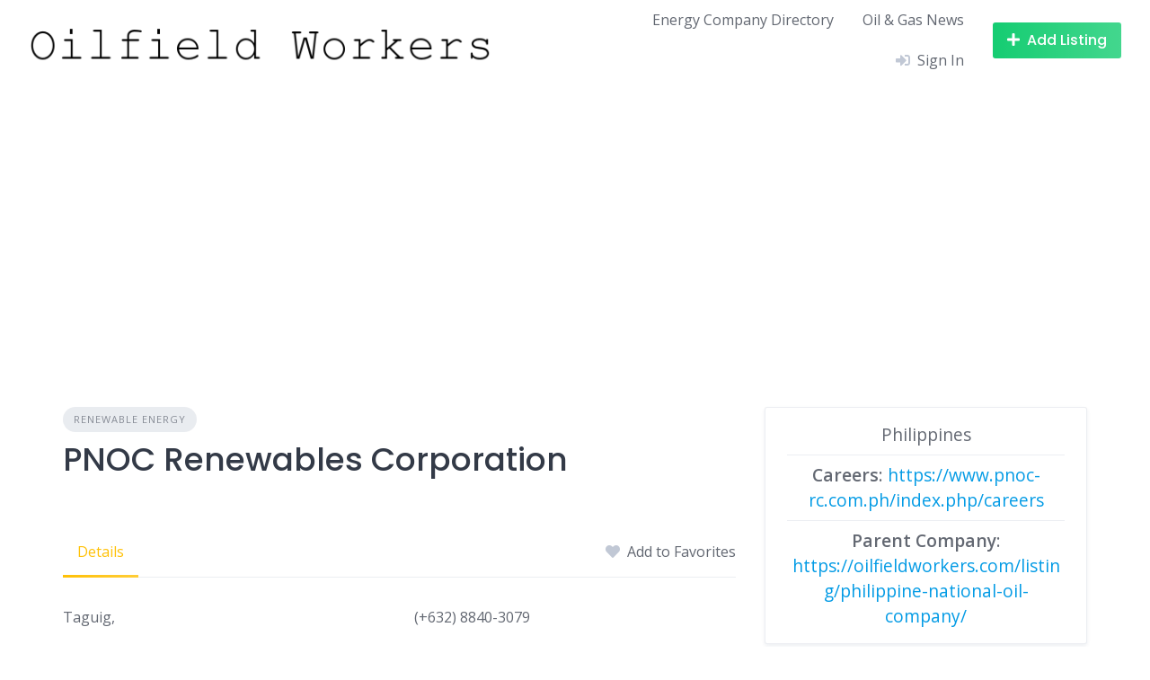

--- FILE ---
content_type: text/html; charset=UTF-8
request_url: https://oilfieldworkers.com/listing/pnoc-renewables-corporation/
body_size: 12072
content:
<!DOCTYPE html>
<html lang="en-US" prefix="og: http://ogp.me/ns# fb: http://ogp.me/ns/fb#">
	<head>
		<meta charset="UTF-8">
		<meta name="viewport" content="width=device-width, initial-scale=1">
		<title>PNOC Renewables Corporation &#8211; Oilfield Workers</title>
<meta name='robots' content='max-image-preview:large' />
	<style>img:is([sizes="auto" i], [sizes^="auto," i]) { contain-intrinsic-size: 3000px 1500px }</style>
	<link rel='dns-prefetch' href='//www.google.com' />
<link rel='dns-prefetch' href='//www.googletagmanager.com' />
<link rel='dns-prefetch' href='//fonts.googleapis.com' />
<link rel='dns-prefetch' href='//pagead2.googlesyndication.com' />
<link rel="alternate" type="application/rss+xml" title="Oilfield Workers &raquo; Feed" href="https://oilfieldworkers.com/feed/" />
<link rel="alternate" type="application/rss+xml" title="Oilfield Workers &raquo; Comments Feed" href="https://oilfieldworkers.com/comments/feed/" />
<script>
window._wpemojiSettings = {"baseUrl":"https:\/\/s.w.org\/images\/core\/emoji\/16.0.1\/72x72\/","ext":".png","svgUrl":"https:\/\/s.w.org\/images\/core\/emoji\/16.0.1\/svg\/","svgExt":".svg","source":{"concatemoji":"https:\/\/oilfieldworkers.com\/wp-includes\/js\/wp-emoji-release.min.js?ver=6.8.3"}};
/*! This file is auto-generated */
!function(s,n){var o,i,e;function c(e){try{var t={supportTests:e,timestamp:(new Date).valueOf()};sessionStorage.setItem(o,JSON.stringify(t))}catch(e){}}function p(e,t,n){e.clearRect(0,0,e.canvas.width,e.canvas.height),e.fillText(t,0,0);var t=new Uint32Array(e.getImageData(0,0,e.canvas.width,e.canvas.height).data),a=(e.clearRect(0,0,e.canvas.width,e.canvas.height),e.fillText(n,0,0),new Uint32Array(e.getImageData(0,0,e.canvas.width,e.canvas.height).data));return t.every(function(e,t){return e===a[t]})}function u(e,t){e.clearRect(0,0,e.canvas.width,e.canvas.height),e.fillText(t,0,0);for(var n=e.getImageData(16,16,1,1),a=0;a<n.data.length;a++)if(0!==n.data[a])return!1;return!0}function f(e,t,n,a){switch(t){case"flag":return n(e,"\ud83c\udff3\ufe0f\u200d\u26a7\ufe0f","\ud83c\udff3\ufe0f\u200b\u26a7\ufe0f")?!1:!n(e,"\ud83c\udde8\ud83c\uddf6","\ud83c\udde8\u200b\ud83c\uddf6")&&!n(e,"\ud83c\udff4\udb40\udc67\udb40\udc62\udb40\udc65\udb40\udc6e\udb40\udc67\udb40\udc7f","\ud83c\udff4\u200b\udb40\udc67\u200b\udb40\udc62\u200b\udb40\udc65\u200b\udb40\udc6e\u200b\udb40\udc67\u200b\udb40\udc7f");case"emoji":return!a(e,"\ud83e\udedf")}return!1}function g(e,t,n,a){var r="undefined"!=typeof WorkerGlobalScope&&self instanceof WorkerGlobalScope?new OffscreenCanvas(300,150):s.createElement("canvas"),o=r.getContext("2d",{willReadFrequently:!0}),i=(o.textBaseline="top",o.font="600 32px Arial",{});return e.forEach(function(e){i[e]=t(o,e,n,a)}),i}function t(e){var t=s.createElement("script");t.src=e,t.defer=!0,s.head.appendChild(t)}"undefined"!=typeof Promise&&(o="wpEmojiSettingsSupports",i=["flag","emoji"],n.supports={everything:!0,everythingExceptFlag:!0},e=new Promise(function(e){s.addEventListener("DOMContentLoaded",e,{once:!0})}),new Promise(function(t){var n=function(){try{var e=JSON.parse(sessionStorage.getItem(o));if("object"==typeof e&&"number"==typeof e.timestamp&&(new Date).valueOf()<e.timestamp+604800&&"object"==typeof e.supportTests)return e.supportTests}catch(e){}return null}();if(!n){if("undefined"!=typeof Worker&&"undefined"!=typeof OffscreenCanvas&&"undefined"!=typeof URL&&URL.createObjectURL&&"undefined"!=typeof Blob)try{var e="postMessage("+g.toString()+"("+[JSON.stringify(i),f.toString(),p.toString(),u.toString()].join(",")+"));",a=new Blob([e],{type:"text/javascript"}),r=new Worker(URL.createObjectURL(a),{name:"wpTestEmojiSupports"});return void(r.onmessage=function(e){c(n=e.data),r.terminate(),t(n)})}catch(e){}c(n=g(i,f,p,u))}t(n)}).then(function(e){for(var t in e)n.supports[t]=e[t],n.supports.everything=n.supports.everything&&n.supports[t],"flag"!==t&&(n.supports.everythingExceptFlag=n.supports.everythingExceptFlag&&n.supports[t]);n.supports.everythingExceptFlag=n.supports.everythingExceptFlag&&!n.supports.flag,n.DOMReady=!1,n.readyCallback=function(){n.DOMReady=!0}}).then(function(){return e}).then(function(){var e;n.supports.everything||(n.readyCallback(),(e=n.source||{}).concatemoji?t(e.concatemoji):e.wpemoji&&e.twemoji&&(t(e.twemoji),t(e.wpemoji)))}))}((window,document),window._wpemojiSettings);
</script>
<link rel='stylesheet' id='google-fonts-css' href='https://fonts.googleapis.com/css?family=Poppins%3A500%7COpen+Sans%3A400%2C600&#038;display=swap' media='all' />
<link rel='stylesheet' id='fontawesome-css' href='https://oilfieldworkers.com/wp-content/plugins/hivepress/assets/css/fontawesome/fontawesome.min.css?ver=1.7.13' media='all' />
<link rel='stylesheet' id='fontawesome-solid-css' href='https://oilfieldworkers.com/wp-content/plugins/hivepress/assets/css/fontawesome/solid.min.css?ver=1.7.13' media='all' />
<link rel='stylesheet' id='fancybox-css' href='https://oilfieldworkers.com/wp-content/plugins/hivepress/node_modules/@fancyapps/fancybox/dist/jquery.fancybox.min.css?ver=1.7.13' media='all' />
<link rel='stylesheet' id='slick-css' href='https://oilfieldworkers.com/wp-content/plugins/hivepress/node_modules/slick-carousel/slick/slick.css?ver=1.7.13' media='all' />
<link rel='stylesheet' id='flatpickr-css' href='https://oilfieldworkers.com/wp-content/plugins/hivepress/node_modules/flatpickr/dist/flatpickr.min.css?ver=1.7.13' media='all' />
<link rel='stylesheet' id='select2-css' href='https://oilfieldworkers.com/wp-content/plugins/hivepress/node_modules/select2/dist/css/select2.min.css?ver=1.7.13' media='all' />
<link rel='stylesheet' id='intl-tel-input-css' href='https://oilfieldworkers.com/wp-content/plugins/hivepress/node_modules/intl-tel-input/build/css/intlTelInput.min.css?ver=1.7.13' media='all' />
<link rel='stylesheet' id='jquery-ui-css' href='https://oilfieldworkers.com/wp-content/plugins/hivepress/assets/css/jquery-ui.min.css?ver=1.7.13' media='all' />
<link rel='stylesheet' id='hivepress-grid-css' href='https://oilfieldworkers.com/wp-content/plugins/hivepress/assets/css/grid.min.css?ver=1.7.13' media='all' />
<link rel='stylesheet' id='hivepress-core-common-css' href='https://oilfieldworkers.com/wp-content/plugins/hivepress/assets/css/common.min.css?ver=1.7.13' media='all' />
<link rel='stylesheet' id='hivepress-core-frontend-css' href='https://oilfieldworkers.com/wp-content/plugins/hivepress/assets/css/frontend.min.css?ver=1.7.13' media='all' />
<link rel='stylesheet' id='hivepress-reviews-frontend-css' href='https://oilfieldworkers.com/wp-content/plugins/hivepress-reviews/assets/css/frontend.min.css?ver=1.3.2' media='all' />
<link rel='stylesheet' id='hivepress-social-links-frontend-css' href='https://oilfieldworkers.com/wp-content/plugins/hivepress-social-links/assets/css/frontend.min.css?ver=1.0.3' media='all' />
<style id='wp-emoji-styles-inline-css'>

	img.wp-smiley, img.emoji {
		display: inline !important;
		border: none !important;
		box-shadow: none !important;
		height: 1em !important;
		width: 1em !important;
		margin: 0 0.07em !important;
		vertical-align: -0.1em !important;
		background: none !important;
		padding: 0 !important;
	}
</style>
<link rel='stylesheet' id='wp-block-library-css' href='https://oilfieldworkers.com/wp-includes/css/dist/block-library/style.min.css?ver=6.8.3' media='all' />
<style id='wp-block-library-theme-inline-css'>
.wp-block-audio :where(figcaption){color:#555;font-size:13px;text-align:center}.is-dark-theme .wp-block-audio :where(figcaption){color:#ffffffa6}.wp-block-audio{margin:0 0 1em}.wp-block-code{border:1px solid #ccc;border-radius:4px;font-family:Menlo,Consolas,monaco,monospace;padding:.8em 1em}.wp-block-embed :where(figcaption){color:#555;font-size:13px;text-align:center}.is-dark-theme .wp-block-embed :where(figcaption){color:#ffffffa6}.wp-block-embed{margin:0 0 1em}.blocks-gallery-caption{color:#555;font-size:13px;text-align:center}.is-dark-theme .blocks-gallery-caption{color:#ffffffa6}:root :where(.wp-block-image figcaption){color:#555;font-size:13px;text-align:center}.is-dark-theme :root :where(.wp-block-image figcaption){color:#ffffffa6}.wp-block-image{margin:0 0 1em}.wp-block-pullquote{border-bottom:4px solid;border-top:4px solid;color:currentColor;margin-bottom:1.75em}.wp-block-pullquote cite,.wp-block-pullquote footer,.wp-block-pullquote__citation{color:currentColor;font-size:.8125em;font-style:normal;text-transform:uppercase}.wp-block-quote{border-left:.25em solid;margin:0 0 1.75em;padding-left:1em}.wp-block-quote cite,.wp-block-quote footer{color:currentColor;font-size:.8125em;font-style:normal;position:relative}.wp-block-quote:where(.has-text-align-right){border-left:none;border-right:.25em solid;padding-left:0;padding-right:1em}.wp-block-quote:where(.has-text-align-center){border:none;padding-left:0}.wp-block-quote.is-large,.wp-block-quote.is-style-large,.wp-block-quote:where(.is-style-plain){border:none}.wp-block-search .wp-block-search__label{font-weight:700}.wp-block-search__button{border:1px solid #ccc;padding:.375em .625em}:where(.wp-block-group.has-background){padding:1.25em 2.375em}.wp-block-separator.has-css-opacity{opacity:.4}.wp-block-separator{border:none;border-bottom:2px solid;margin-left:auto;margin-right:auto}.wp-block-separator.has-alpha-channel-opacity{opacity:1}.wp-block-separator:not(.is-style-wide):not(.is-style-dots){width:100px}.wp-block-separator.has-background:not(.is-style-dots){border-bottom:none;height:1px}.wp-block-separator.has-background:not(.is-style-wide):not(.is-style-dots){height:2px}.wp-block-table{margin:0 0 1em}.wp-block-table td,.wp-block-table th{word-break:normal}.wp-block-table :where(figcaption){color:#555;font-size:13px;text-align:center}.is-dark-theme .wp-block-table :where(figcaption){color:#ffffffa6}.wp-block-video :where(figcaption){color:#555;font-size:13px;text-align:center}.is-dark-theme .wp-block-video :where(figcaption){color:#ffffffa6}.wp-block-video{margin:0 0 1em}:root :where(.wp-block-template-part.has-background){margin-bottom:0;margin-top:0;padding:1.25em 2.375em}
</style>
<style id='classic-theme-styles-inline-css'>
/*! This file is auto-generated */
.wp-block-button__link{color:#fff;background-color:#32373c;border-radius:9999px;box-shadow:none;text-decoration:none;padding:calc(.667em + 2px) calc(1.333em + 2px);font-size:1.125em}.wp-block-file__button{background:#32373c;color:#fff;text-decoration:none}
</style>
<style id='global-styles-inline-css'>
:root{--wp--preset--aspect-ratio--square: 1;--wp--preset--aspect-ratio--4-3: 4/3;--wp--preset--aspect-ratio--3-4: 3/4;--wp--preset--aspect-ratio--3-2: 3/2;--wp--preset--aspect-ratio--2-3: 2/3;--wp--preset--aspect-ratio--16-9: 16/9;--wp--preset--aspect-ratio--9-16: 9/16;--wp--preset--color--black: #000000;--wp--preset--color--cyan-bluish-gray: #abb8c3;--wp--preset--color--white: #ffffff;--wp--preset--color--pale-pink: #f78da7;--wp--preset--color--vivid-red: #cf2e2e;--wp--preset--color--luminous-vivid-orange: #ff6900;--wp--preset--color--luminous-vivid-amber: #fcb900;--wp--preset--color--light-green-cyan: #7bdcb5;--wp--preset--color--vivid-green-cyan: #00d084;--wp--preset--color--pale-cyan-blue: #8ed1fc;--wp--preset--color--vivid-cyan-blue: #0693e3;--wp--preset--color--vivid-purple: #9b51e0;--wp--preset--gradient--vivid-cyan-blue-to-vivid-purple: linear-gradient(135deg,rgba(6,147,227,1) 0%,rgb(155,81,224) 100%);--wp--preset--gradient--light-green-cyan-to-vivid-green-cyan: linear-gradient(135deg,rgb(122,220,180) 0%,rgb(0,208,130) 100%);--wp--preset--gradient--luminous-vivid-amber-to-luminous-vivid-orange: linear-gradient(135deg,rgba(252,185,0,1) 0%,rgba(255,105,0,1) 100%);--wp--preset--gradient--luminous-vivid-orange-to-vivid-red: linear-gradient(135deg,rgba(255,105,0,1) 0%,rgb(207,46,46) 100%);--wp--preset--gradient--very-light-gray-to-cyan-bluish-gray: linear-gradient(135deg,rgb(238,238,238) 0%,rgb(169,184,195) 100%);--wp--preset--gradient--cool-to-warm-spectrum: linear-gradient(135deg,rgb(74,234,220) 0%,rgb(151,120,209) 20%,rgb(207,42,186) 40%,rgb(238,44,130) 60%,rgb(251,105,98) 80%,rgb(254,248,76) 100%);--wp--preset--gradient--blush-light-purple: linear-gradient(135deg,rgb(255,206,236) 0%,rgb(152,150,240) 100%);--wp--preset--gradient--blush-bordeaux: linear-gradient(135deg,rgb(254,205,165) 0%,rgb(254,45,45) 50%,rgb(107,0,62) 100%);--wp--preset--gradient--luminous-dusk: linear-gradient(135deg,rgb(255,203,112) 0%,rgb(199,81,192) 50%,rgb(65,88,208) 100%);--wp--preset--gradient--pale-ocean: linear-gradient(135deg,rgb(255,245,203) 0%,rgb(182,227,212) 50%,rgb(51,167,181) 100%);--wp--preset--gradient--electric-grass: linear-gradient(135deg,rgb(202,248,128) 0%,rgb(113,206,126) 100%);--wp--preset--gradient--midnight: linear-gradient(135deg,rgb(2,3,129) 0%,rgb(40,116,252) 100%);--wp--preset--font-size--small: 13px;--wp--preset--font-size--medium: 20px;--wp--preset--font-size--large: 36px;--wp--preset--font-size--x-large: 42px;--wp--preset--spacing--20: 0.44rem;--wp--preset--spacing--30: 0.67rem;--wp--preset--spacing--40: 1rem;--wp--preset--spacing--50: 1.5rem;--wp--preset--spacing--60: 2.25rem;--wp--preset--spacing--70: 3.38rem;--wp--preset--spacing--80: 5.06rem;--wp--preset--shadow--natural: 6px 6px 9px rgba(0, 0, 0, 0.2);--wp--preset--shadow--deep: 12px 12px 50px rgba(0, 0, 0, 0.4);--wp--preset--shadow--sharp: 6px 6px 0px rgba(0, 0, 0, 0.2);--wp--preset--shadow--outlined: 6px 6px 0px -3px rgba(255, 255, 255, 1), 6px 6px rgba(0, 0, 0, 1);--wp--preset--shadow--crisp: 6px 6px 0px rgba(0, 0, 0, 1);}:where(.is-layout-flex){gap: 0.5em;}:where(.is-layout-grid){gap: 0.5em;}body .is-layout-flex{display: flex;}.is-layout-flex{flex-wrap: wrap;align-items: center;}.is-layout-flex > :is(*, div){margin: 0;}body .is-layout-grid{display: grid;}.is-layout-grid > :is(*, div){margin: 0;}:where(.wp-block-columns.is-layout-flex){gap: 2em;}:where(.wp-block-columns.is-layout-grid){gap: 2em;}:where(.wp-block-post-template.is-layout-flex){gap: 1.25em;}:where(.wp-block-post-template.is-layout-grid){gap: 1.25em;}.has-black-color{color: var(--wp--preset--color--black) !important;}.has-cyan-bluish-gray-color{color: var(--wp--preset--color--cyan-bluish-gray) !important;}.has-white-color{color: var(--wp--preset--color--white) !important;}.has-pale-pink-color{color: var(--wp--preset--color--pale-pink) !important;}.has-vivid-red-color{color: var(--wp--preset--color--vivid-red) !important;}.has-luminous-vivid-orange-color{color: var(--wp--preset--color--luminous-vivid-orange) !important;}.has-luminous-vivid-amber-color{color: var(--wp--preset--color--luminous-vivid-amber) !important;}.has-light-green-cyan-color{color: var(--wp--preset--color--light-green-cyan) !important;}.has-vivid-green-cyan-color{color: var(--wp--preset--color--vivid-green-cyan) !important;}.has-pale-cyan-blue-color{color: var(--wp--preset--color--pale-cyan-blue) !important;}.has-vivid-cyan-blue-color{color: var(--wp--preset--color--vivid-cyan-blue) !important;}.has-vivid-purple-color{color: var(--wp--preset--color--vivid-purple) !important;}.has-black-background-color{background-color: var(--wp--preset--color--black) !important;}.has-cyan-bluish-gray-background-color{background-color: var(--wp--preset--color--cyan-bluish-gray) !important;}.has-white-background-color{background-color: var(--wp--preset--color--white) !important;}.has-pale-pink-background-color{background-color: var(--wp--preset--color--pale-pink) !important;}.has-vivid-red-background-color{background-color: var(--wp--preset--color--vivid-red) !important;}.has-luminous-vivid-orange-background-color{background-color: var(--wp--preset--color--luminous-vivid-orange) !important;}.has-luminous-vivid-amber-background-color{background-color: var(--wp--preset--color--luminous-vivid-amber) !important;}.has-light-green-cyan-background-color{background-color: var(--wp--preset--color--light-green-cyan) !important;}.has-vivid-green-cyan-background-color{background-color: var(--wp--preset--color--vivid-green-cyan) !important;}.has-pale-cyan-blue-background-color{background-color: var(--wp--preset--color--pale-cyan-blue) !important;}.has-vivid-cyan-blue-background-color{background-color: var(--wp--preset--color--vivid-cyan-blue) !important;}.has-vivid-purple-background-color{background-color: var(--wp--preset--color--vivid-purple) !important;}.has-black-border-color{border-color: var(--wp--preset--color--black) !important;}.has-cyan-bluish-gray-border-color{border-color: var(--wp--preset--color--cyan-bluish-gray) !important;}.has-white-border-color{border-color: var(--wp--preset--color--white) !important;}.has-pale-pink-border-color{border-color: var(--wp--preset--color--pale-pink) !important;}.has-vivid-red-border-color{border-color: var(--wp--preset--color--vivid-red) !important;}.has-luminous-vivid-orange-border-color{border-color: var(--wp--preset--color--luminous-vivid-orange) !important;}.has-luminous-vivid-amber-border-color{border-color: var(--wp--preset--color--luminous-vivid-amber) !important;}.has-light-green-cyan-border-color{border-color: var(--wp--preset--color--light-green-cyan) !important;}.has-vivid-green-cyan-border-color{border-color: var(--wp--preset--color--vivid-green-cyan) !important;}.has-pale-cyan-blue-border-color{border-color: var(--wp--preset--color--pale-cyan-blue) !important;}.has-vivid-cyan-blue-border-color{border-color: var(--wp--preset--color--vivid-cyan-blue) !important;}.has-vivid-purple-border-color{border-color: var(--wp--preset--color--vivid-purple) !important;}.has-vivid-cyan-blue-to-vivid-purple-gradient-background{background: var(--wp--preset--gradient--vivid-cyan-blue-to-vivid-purple) !important;}.has-light-green-cyan-to-vivid-green-cyan-gradient-background{background: var(--wp--preset--gradient--light-green-cyan-to-vivid-green-cyan) !important;}.has-luminous-vivid-amber-to-luminous-vivid-orange-gradient-background{background: var(--wp--preset--gradient--luminous-vivid-amber-to-luminous-vivid-orange) !important;}.has-luminous-vivid-orange-to-vivid-red-gradient-background{background: var(--wp--preset--gradient--luminous-vivid-orange-to-vivid-red) !important;}.has-very-light-gray-to-cyan-bluish-gray-gradient-background{background: var(--wp--preset--gradient--very-light-gray-to-cyan-bluish-gray) !important;}.has-cool-to-warm-spectrum-gradient-background{background: var(--wp--preset--gradient--cool-to-warm-spectrum) !important;}.has-blush-light-purple-gradient-background{background: var(--wp--preset--gradient--blush-light-purple) !important;}.has-blush-bordeaux-gradient-background{background: var(--wp--preset--gradient--blush-bordeaux) !important;}.has-luminous-dusk-gradient-background{background: var(--wp--preset--gradient--luminous-dusk) !important;}.has-pale-ocean-gradient-background{background: var(--wp--preset--gradient--pale-ocean) !important;}.has-electric-grass-gradient-background{background: var(--wp--preset--gradient--electric-grass) !important;}.has-midnight-gradient-background{background: var(--wp--preset--gradient--midnight) !important;}.has-small-font-size{font-size: var(--wp--preset--font-size--small) !important;}.has-medium-font-size{font-size: var(--wp--preset--font-size--medium) !important;}.has-large-font-size{font-size: var(--wp--preset--font-size--large) !important;}.has-x-large-font-size{font-size: var(--wp--preset--font-size--x-large) !important;}
:where(.wp-block-post-template.is-layout-flex){gap: 1.25em;}:where(.wp-block-post-template.is-layout-grid){gap: 1.25em;}
:where(.wp-block-columns.is-layout-flex){gap: 2em;}:where(.wp-block-columns.is-layout-grid){gap: 2em;}
:root :where(.wp-block-pullquote){font-size: 1.5em;line-height: 1.6;}
</style>
<link rel='stylesheet' id='minireset-css' href='https://oilfieldworkers.com/wp-content/themes/listinghive/vendor/hivepress/hivetheme/assets/css/minireset.min.css?ver=1.1.1' media='all' />
<link rel='stylesheet' id='flexboxgrid-css' href='https://oilfieldworkers.com/wp-content/themes/listinghive/vendor/hivepress/hivetheme/assets/css/flexboxgrid.min.css?ver=1.1.1' media='all' />
<link rel='stylesheet' id='hivetheme-core-frontend-css' href='https://oilfieldworkers.com/wp-content/themes/listinghive/vendor/hivepress/hivetheme/assets/css/frontend.min.css?ver=1.1.1' media='all' />
<link rel='stylesheet' id='hivetheme-parent-frontend-css' href='https://oilfieldworkers.com/wp-content/themes/listinghive/style.css?ver=1.2.11' media='all' />
<style id='hivetheme-parent-frontend-inline-css'>
h1,h2,h3,h4,h5,h6,fieldset legend,.header-logo__name,.comment__author,.hp-review__author,.hp-message--view-block hp-message__sender,.woocommerce ul.product_list_widget li .product-title,.editor-post-title__block,.editor-post-title__input{font-family:Poppins, sans-serif;font-weight:500;}body{font-family:Open Sans, sans-serif;}.header-navbar__menu ul li.active > a,.header-navbar__menu ul li.current-menu-item > a,.header-navbar__menu ul li a:hover,.footer-navbar__menu ul li a:hover,.hp-menu--tabbed .hp-menu__item a:hover,.hp-menu--tabbed .hp-menu__item--current a,.widget_archive li a:hover,.widget_categories li a:hover,.widget_categories li.current-cat > a,.widget_categories li.current-cat::before,.widget_product_categories li a:hover,.widget_product_categories li.current-cat > a,.widget_product_categories li.current-cat::before,.widget_meta li a:hover,.widget_nav_menu li a:hover,.widget_nav_menu li.current-menu-item > a,.widget_nav_menu li.current-menu-item::before,.woocommerce-MyAccount-navigation li a:hover,.woocommerce-MyAccount-navigation li.current-menu-item > a,.woocommerce-MyAccount-navigation li.current-menu-item::before,.widget_pages li a:hover,.widget_recent_entries li a:hover,.wp-block-archives li a:hover,.wp-block-categories li a:hover,.wp-block-latest-posts li a:hover,.wp-block-rss li a:hover,.widget_archive li:hover > a,.widget_categories li:hover > a,.widget_product_categories li:hover > a,.widget_meta li:hover > a,.widget_nav_menu li:hover > a,.woocommerce-MyAccount-navigation li:hover > a,.widget_pages li:hover > a,.widget_recent_entries li:hover > a,.wp-block-archives li:hover > a,.wp-block-categories li:hover > a,.wp-block-latest-posts li:hover > a,.wp-block-rss li:hover > a,.widget_archive li:hover::before,.widget_categories li:hover::before,.widget_product_categories li:hover::before,.widget_meta li:hover::before,.widget_nav_menu li:hover::before,.woocommerce-MyAccount-navigation li:hover::before,.widget_pages li:hover::before,.widget_recent_entries li:hover::before,.wp-block-archives li:hover::before,.wp-block-categories li:hover::before,.wp-block-latest-posts li:hover::before,.wp-block-rss li:hover::before,.post-navbar__link:hover i,.pagination > a:hover,.pagination .nav-links > a:hover,.post__details a:hover,.tagcloud a:hover,.wp-block-tag-cloud a:hover,.comment__details a:hover,.comment-respond .comment-reply-title a:hover,.hp-link:hover,.hp-link:hover i,.pac-item:hover .pac-item-query,.woocommerce nav.woocommerce-pagination ul li a:hover,.woocommerce nav.woocommerce-pagination ul li a:focus{color:#ffc107;}.button--primary,button[type="submit"],input[type=submit],.header-navbar__menu > ul > li.current-menu-item::before,.header-navbar__burger > ul > li.current-menu-item::before,.hp-menu--tabbed .hp-menu__item--current::before,.woocommerce #respond input#submit.alt,.woocommerce button[type=submit],.woocommerce input[type=submit],.woocommerce button[type=submit]:hover,.woocommerce input[type=submit]:hover,.woocommerce a.button.alt,.woocommerce button.button.alt,.woocommerce input.button.alt,.woocommerce #respond input#submit.alt:hover,.woocommerce a.button.alt:hover,.woocommerce button.button.alt:hover,.woocommerce input.button.alt:hover{background-color:#ffc107;}blockquote,.wp-block-quote,.comment.bypostauthor .comment__image img{border-color:#ffc107;}.hp-listing__location i{color:#15cd72;}.button--secondary,.wp-block-file .wp-block-file__button,.hp-field--number-range .ui-slider-range,.hp-field input[type=checkbox]:checked + span::before,.hp-field input[type=radio]:checked + span::after,.woocommerce a.button--secondary,.woocommerce button.button--secondary,.woocommerce input.button--secondary,.woocommerce a.button--secondary:hover,.woocommerce button.button--secondary:hover,.woocommerce input.button--secondary:hover,.woocommerce span.onsale,.woocommerce .widget_price_filter .price_slider_wrapper .ui-slider-range{background-color:#15cd72;}.hp-field input[type=radio]:checked + span::before,.hp-field input[type=checkbox]:checked + span::before{border-color:#15cd72;}.button,button,input[type=submit],.woocommerce #respond input#submit,.woocommerce a.button,.woocommerce button.button,.woocommerce input.button,.wp-block-button__link,.header-navbar__burger > ul > li > a,.pagination > span,.pagination .nav-links > a,.pagination .nav-links > span,.pagination > a,.woocommerce nav.woocommerce-pagination ul li a,.woocommerce nav.woocommerce-pagination ul li span{font-family:Poppins, sans-serif;font-weight:500;}.title::before,.footer-widgets .widget__title::before,.hp-page__title::before,.hp-section__title::before,.hp-listing--view-block .hp-listing__featured-badge{background-color:#ffc107;}.tagcloud a:hover,.wp-block-tag-cloud a:hover,.hp-listing__images-carousel .slick-current img,.hp-listing--view-block.hp-listing--featured{border-color:#ffc107;}.post__categories a:hover,.hp-listing--view-block .hp-listing__categories a:hover,.hp-listing--view-page .hp-listing__categories a:hover{background-color:#15cd72;}
</style>
<script src="https://oilfieldworkers.com/wp-includes/js/jquery/jquery.min.js?ver=3.7.1" id="jquery-core-js"></script>
<script src="https://oilfieldworkers.com/wp-includes/js/jquery/jquery-migrate.min.js?ver=3.4.1" id="jquery-migrate-js"></script>
<script src="https://www.google.com/recaptcha/api.js" id="recaptcha-js" async defer></script>

<!-- Google tag (gtag.js) snippet added by Site Kit -->
<!-- Google Analytics snippet added by Site Kit -->
<script src="https://www.googletagmanager.com/gtag/js?id=G-FK85WB9RC2" id="google_gtagjs-js" async></script>
<script id="google_gtagjs-js-after">
window.dataLayer = window.dataLayer || [];function gtag(){dataLayer.push(arguments);}
gtag("set","linker",{"domains":["oilfieldworkers.com"]});
gtag("js", new Date());
gtag("set", "developer_id.dZTNiMT", true);
gtag("config", "G-FK85WB9RC2");
</script>
<link rel="https://api.w.org/" href="https://oilfieldworkers.com/wp-json/" /><link rel="EditURI" type="application/rsd+xml" title="RSD" href="https://oilfieldworkers.com/xmlrpc.php?rsd" />
<meta name="generator" content="WordPress 6.8.3" />
<link rel="canonical" href="https://oilfieldworkers.com/listing/pnoc-renewables-corporation/" />
<link rel='shortlink' href='https://oilfieldworkers.com/?p=837' />
<link rel="alternate" title="oEmbed (JSON)" type="application/json+oembed" href="https://oilfieldworkers.com/wp-json/oembed/1.0/embed?url=https%3A%2F%2Foilfieldworkers.com%2Flisting%2Fpnoc-renewables-corporation%2F" />
<link rel="alternate" title="oEmbed (XML)" type="text/xml+oembed" href="https://oilfieldworkers.com/wp-json/oembed/1.0/embed?url=https%3A%2F%2Foilfieldworkers.com%2Flisting%2Fpnoc-renewables-corporation%2F&#038;format=xml" />
<meta name="generator" content="Site Kit by Google 1.170.0" /><meta name="google-site-verification" content="nkLCAx6lr0-aL59WmjXg4rLMVuKtczCNSuo6wbKR6z0">
<!-- Google AdSense meta tags added by Site Kit -->
<meta name="google-adsense-platform-account" content="ca-host-pub-2644536267352236">
<meta name="google-adsense-platform-domain" content="sitekit.withgoogle.com">
<!-- End Google AdSense meta tags added by Site Kit -->

<!-- Meta Pixel Code -->
<script type='text/javascript'>
!function(f,b,e,v,n,t,s){if(f.fbq)return;n=f.fbq=function(){n.callMethod?
n.callMethod.apply(n,arguments):n.queue.push(arguments)};if(!f._fbq)f._fbq=n;
n.push=n;n.loaded=!0;n.version='2.0';n.queue=[];t=b.createElement(e);t.async=!0;
t.src=v;s=b.getElementsByTagName(e)[0];s.parentNode.insertBefore(t,s)}(window,
document,'script','https://connect.facebook.net/en_US/fbevents.js');
</script>
<!-- End Meta Pixel Code -->
<script type='text/javascript'>var url = window.location.origin + '?ob=open-bridge';
            fbq('set', 'openbridge', '968378080688564', url);
fbq('init', '968378080688564', {}, {
    "agent": "wordpress-6.8.3-4.1.5"
})</script><script type='text/javascript'>
    fbq('track', 'PageView', []);
  </script>
<!-- Google AdSense snippet added by Site Kit -->
<script async src="https://pagead2.googlesyndication.com/pagead/js/adsbygoogle.js?client=ca-pub-0425176597753771&amp;host=ca-host-pub-2644536267352236" crossorigin="anonymous"></script>

<!-- End Google AdSense snippet added by Site Kit -->
		<style id="wp-custom-css">
			.hp-listing__date{visibility:hidden;}
.post__author{display:none;}		</style>
		
<!-- START - Open Graph and Twitter Card Tags 3.3.5 -->
 <!-- Facebook Open Graph -->
  <meta property="og:locale" content="en_US"/>
  <meta property="og:site_name" content="Oilfield Workers"/>
  <meta property="og:title" content="PNOC Renewables Corporation"/>
  <meta property="og:url" content="https://oilfieldworkers.com/listing/pnoc-renewables-corporation/"/>
  <meta property="og:type" content="article"/>
  <meta property="og:description" content="Categories: Renewable Energy; Country: Philippines; Parent Company: https://www.pnoc-rc.com.ph/index.php/careers; Vendor: oilfieldworkers."/>
 <!-- Google+ / Schema.org -->
 <!-- Twitter Cards -->
  <meta name="twitter:title" content="PNOC Renewables Corporation"/>
  <meta name="twitter:url" content="https://oilfieldworkers.com/listing/pnoc-renewables-corporation/"/>
  <meta name="twitter:description" content="Categories: Renewable Energy; Country: Philippines; Parent Company: https://www.pnoc-rc.com.ph/index.php/careers; Vendor: oilfieldworkers."/>
  <meta name="twitter:card" content="summary_large_image"/>
  <meta name="twitter:site" content="@oil_workers"/>
 <!-- SEO -->
 <!-- Misc. tags -->
 <!-- is_singular -->
<!-- END - Open Graph and Twitter Card Tags 3.3.5 -->
	
	</head>
	<body class="wp-singular hp_listing-template-default single single-hp_listing postid-837 wp-custom-logo wp-embed-responsive wp-theme-listinghive wp-child-theme-oil-workers hp-theme--listinghive hp-template hp-template--page-sidebar-left hp-template--page-sidebar-right hp-template--listing-view-page">
		<div class="site-loader" data-component="loader">
	<svg width="38" height="38" viewBox="0 0 38 38" xmlns="http://www.w3.org/2000/svg">
		<defs>
			<linearGradient x1="8.042%" y1="0%" x2="65.682%" y2="23.865%" id="gradient">
				<stop stop-color="#ffc107" stop-opacity="0" offset="0%"/>
				<stop stop-color="#ffc107" stop-opacity=".631" offset="63.146%"/>
				<stop stop-color="#ffc107" offset="100%"/>
			</linearGradient>
		</defs>
		<g fill="none" fill-rule="evenodd">
			<g transform="translate(1 1)">
				<path d="M36 18c0-9.94-8.06-18-18-18" stroke="url(#gradient)" stroke-width="3"></path>
				<circle fill="#fff" cx="36" cy="18" r="1"></circle>
			</g>
		</g>
	</svg>
</div>
<a href="#content" class="skip-link screen-reader-text">Skip to content</a>
<!-- Meta Pixel Code -->
<noscript>
<img height="1" width="1" style="display:none" alt="fbpx"
src="https://www.facebook.com/tr?id=968378080688564&ev=PageView&noscript=1" />
</noscript>
<!-- End Meta Pixel Code -->
		<div class="site-container">
			<header class="site-header">
				<div class="header-navbar">
					<div class="header-navbar__start">
						<div class="header-logo">
							<a href="https://oilfieldworkers.com/" class="custom-logo-link" rel="home"><img width="563" height="60" src="https://oilfieldworkers.com/wp-content/uploads/2021/11/oilgaslogo.png" class="custom-logo" alt="Oilfield Workers Logo" decoding="async" srcset="https://oilfieldworkers.com/wp-content/uploads/2021/11/oilgaslogo.png 563w, https://oilfieldworkers.com/wp-content/uploads/2021/11/oilgaslogo-300x32.png 300w" sizes="(max-width: 563px) 100vw, 563px" /></a>						</div>
					</div>
					<div class="header-navbar__end">
						<div class="header-navbar__burger" data-component="burger">
							<a href="#"><i class="fas fa-bars"></i></a>
							<ul id="menu-header" class="menu"><li class="menu-item menu-item--first menu-item--user-login">	<a href="#user_login_modal" class="hp-menu__item hp-menu__item--user-login hp-link">
		<i class="hp-icon fas fa-sign-in-alt"></i>
		<span>Sign In</span>
	</a>
	</li><li id="menu-item-466" class="menu-item menu-item-type-post_type menu-item-object-page menu-item-466"><a href="https://oilfieldworkers.com/directory/">Energy Company Directory</a></li>
<li id="menu-item-1138" class="menu-item menu-item-type-taxonomy menu-item-object-category menu-item-1138"><a href="https://oilfieldworkers.com/category/news/">Oil &amp; Gas News</a></li><li class="menu-item menu-item--last menu-item--user-login">	<a href="#user_login_modal" class="hp-menu__item hp-menu__item--user-login hp-link">
		<i class="hp-icon fas fa-sign-in-alt"></i>
		<span>Sign In</span>
	</a>
	</li>
</ul>						</div>
						<nav class="header-navbar__menu" data-component="menu">
							<ul id="menu-header-1" class="menu"><li class="menu-item menu-item--first menu-item--user-login">	<a href="#user_login_modal" class="hp-menu__item hp-menu__item--user-login hp-link">
		<i class="hp-icon fas fa-sign-in-alt"></i>
		<span>Sign In</span>
	</a>
	</li><li class="menu-item menu-item-type-post_type menu-item-object-page menu-item-466"><a href="https://oilfieldworkers.com/directory/">Energy Company Directory</a></li>
<li class="menu-item menu-item-type-taxonomy menu-item-object-category menu-item-1138"><a href="https://oilfieldworkers.com/category/news/">Oil &amp; Gas News</a></li><li class="menu-item menu-item--last menu-item--user-login">	<a href="#user_login_modal" class="hp-menu__item hp-menu__item--user-login hp-link">
		<i class="hp-icon fas fa-sign-in-alt"></i>
		<span>Sign In</span>
	</a>
	</li>
</ul>						</nav>
													<div class="header-navbar__actions">
								<div class="hp-menu hp-menu--site-header hp-menu--main">	<button type="button" class="hp-menu__item hp-menu__item--listing-submit button button--secondary" data-component="link" data-url="https://oilfieldworkers.com/submit-listing/"><i class="hp-icon fas fa-plus"></i><span>Add Listing</span></button>
	</div>							</div>
											</div>
				</div>
							</header>
			<div class="site-content" id="content">
				<div class="container">
<div class="content-area"><div class="hp-page site-main"><div class="hp-row hp-listing hp-listing--view-page"><div class="hp-page__content hp-col-sm-8 hp-col-xs-12">	<div class="hp-listing__categories hp-listing__category">
					<a href="https://oilfieldworkers.com/listing-category/renewable-energy/">Renewable Energy</a>
			</div>
	<h1 class="hp-listing__title"><span>PNOC Renewables Corporation</span>
</h1><div class="hp-listing__details hp-listing__details--primary"><time class="hp-listing__created-date hp-listing__date hp-meta" datetime="2022-01-02 03:34:55">
	Added on January 2, 2022</time>
</div><div class="hp-page__topbar hp-page__topbar--separate"><nav class="hp-menu--tabbed hp-menu hp-menu--listing-manage"><ul ><li class="menu-item hp-menu__item hp-menu__item--listing-view hp-menu__item--current current-menu-item"><a href="https://oilfieldworkers.com/listing/pnoc-renewables-corporation/"><span>Details</span></a></li></ul></nav><div class="hp-listing__actions hp-listing__actions--secondary"><a class="hp-listing__action hp-listing__action--favorite hp-link" href="#user_login_modal"><i class="hp-icon fas fa-heart"></i><span>Add to Favorites</span></a></div></div><div class="hp-block hp-listing__attributes hp-listing__attributes--secondary"><div class="hp-row"><div class="hp-col-lg-6 hp-col-xs-12"><div class="hp-listing__attribute hp-listing__attribute--city">Taguig,</div></div><div class="hp-col-lg-6 hp-col-xs-12"><div class="hp-listing__attribute hp-listing__attribute--phone">(+632) 8840-3079</div></div></div></div>	<div class="hp-listing__description"><p>PNOC Renewables Corporation is a subsidiary of state-owned <a href="https://oilfieldworkers.com/listing/philippine-national-oil-company/">Philippine National Oil Company</a>.  It is responsible for developing and implementing new, renewable, and environmentally friendly energy solutions in the Philippines.</p>
</div>
	</div><aside class="hp-page__sidebar hp-col-sm-4 hp-col-xs-12 site-sidebar" data-component="sticky"><div class="hp-block hp-listing__attributes hp-listing__attributes--primary widget hp-widget" data-block="listing_attributes_primary"><div class="hp-listing__attribute hp-listing__attribute--country">Philippines</div><div class="hp-listing__attribute hp-listing__attribute--careers-site"><strong>Careers</strong>:
<a href="https://www.pnoc-rc.com.ph/index.php/careers">https://www.pnoc-rc.com.ph/index.php/careers</a></div><div class="hp-listing__attribute hp-listing__attribute--parent-company"><strong>Parent Company</strong>:
<a href="https://oilfieldworkers.com/listing/philippine-national-oil-company/">https://oilfieldworkers.com/listing/philippine-national-oil-company/</a></div></div><div class="hp-listing__social-links hp-widget widget"><nav class="hp-social-links"><a href="https://www.pnoc-rc.com.ph/" class=" hp-social-links__item hp-social-links__item--website" target="_blank" rel="nofollow"><img src="https://oilfieldworkers.com/wp-content/plugins/hivepress-social-links/assets/images/icons/website.svg" title="Website" alt="Website" /><span>Website</span></a><a href="mailto:info@pnoc-rc.com.ph" class=" hp-social-links__item hp-social-links__item--email" target="_blank" rel="nofollow"><img src="https://oilfieldworkers.com/wp-content/plugins/hivepress-social-links/assets/images/icons/email.svg" title="Email" alt="Email" /><span>Email</span></a></nav></div><div class="hp-listing__actions hp-listing__actions--primary hp-widget widget"><div id="listing_claim_submit_modal" class="hp-modal" data-component="modal">	<h3 class="hp-modal__title">Claim Listing</h3>
	<form class="hp-form--narrow hp-form hp-form--listing-claim-submit" data-model="listing_claim" data-message="Your claim has been submitted." action="#" data-action="https://oilfieldworkers.com/wp-json/hivepress/v1/listing-claims/" method="POST" data-component="form"><div class="hp-form__header"><p class="hp-form__description">Please provide details that will help us verify that you&#039;re the owner of this listing.</p><div class="hp-form__messages" data-component="messages"></div></div><div class="hp-form__fields"><input type="hidden" name="listing" value="837" data-component="number" class="hp-field hp-field--hidden"><div class="hp-form__field hp-form__field--textarea"><label class="hp-field__label hp-form__label"><span>Details</span></label><textarea name="details" maxlength="10240" required="required" class="hp-field hp-field--textarea"></textarea></div><div class="hp-form__field hp-form__field--captcha"><div class="g-recaptcha hp-field hp-field--captcha" data-sitekey="6LfVXT8UAAAAAIWDmBEX3yHfnXCmDNiZrlbiSKjB"></div></div></div><div class="hp-form__footer"><button type="submit" class="hp-form__button button-primary alt button hp-field hp-field--submit"><span>Submit Claim</span></button></div></form></div><a href="#user_login_modal" class="hp-listing__action hp-listing__action--review hp-link">
	<i class="hp-icon fas fa-star"></i>
	<span>Write a Review</span>
</a>
	<a href="#user_login_modal" class="hp-listing__action hp-listing__action--claim hp-link"><i class="hp-icon fas fa-check-circle"></i><span>Claim Listing</span></a>
		<a href="#user_login_modal" class="hp-listing__action hp-listing__action--report hp-link"><i class="hp-icon fas fa-flag"></i><span>Report Listing</span></a>
	</div></aside></div><footer class="hp-page__footer"><div class="hp-section">	<h2 class="hp-section__title">Related Listings</h2>
	<div class="hp-listings hp-block hp-grid"><div class="hp-row"><div class="hp-grid__item hp-col-sm-4 hp-col-xs-12"><article class="hp-listing hp-listing--view-block"><header class="hp-listing__header"><div class="hp-listing__image">
	<a href="https://oilfieldworkers.com/listing/ess-inc/">
					<img src="https://oilfieldworkers.com/wp-content/themes/oil-workers/assets/images/placeholders/default_oilfield_company_image.png" alt="ESS Inc" loading="lazy">
			</a>
</div>
</header><div class="hp-listing__content">	<div class="hp-listing__categories hp-listing__category">
					<a href="https://oilfieldworkers.com/listing-category/renewable-energy/">Renewable Energy</a>
			</div>
	<h4 class="hp-listing__title"><a href="https://oilfieldworkers.com/listing/ess-inc/">ESS Inc</a>
</h4><div class="hp-listing__details hp-listing__details--primary"><time class="hp-listing__created-date hp-listing__date hp-meta" datetime="2022-01-31 02:24:51">
	Added on January 31, 2022</time>
</div><div class="hp-block hp-listing__attributes hp-listing__attributes--secondary"><div class="hp-row"><div class="hp-col-lg-6 hp-col-xs-12"><div class="hp-listing__attribute hp-listing__attribute--address">26440 SW Parkway Ave., Bldg. 83</div></div><div class="hp-col-lg-6 hp-col-xs-12"><div class="hp-listing__attribute hp-listing__attribute--city">Wilsonville,</div></div><div class="hp-col-lg-6 hp-col-xs-12"><div class="hp-listing__attribute hp-listing__attribute--state-province">Oregon</div></div><div class="hp-col-lg-6 hp-col-xs-12"><div class="hp-listing__attribute hp-listing__attribute--phone">1-(855) 423-9920</div></div></div></div></div><footer class="hp-listing__footer"><div class="hp-block hp-listing__attributes hp-listing__attributes--primary"><div class="hp-listing__attribute hp-listing__attribute--country">United States</div></div><div class="hp-listing__actions hp-listing__actions--primary"><a class="hp-listing__action hp-listing__action--favorite" href="#user_login_modal"><i class="hp-icon fas fa-heart"></i></a></div></footer></article></div><div class="hp-grid__item hp-col-sm-4 hp-col-xs-12"><article class="hp-listing hp-listing--view-block"><header class="hp-listing__header"><div class="hp-listing__image">
	<a href="https://oilfieldworkers.com/listing/saipem/">
					<img src="https://oilfieldworkers.com/wp-content/themes/oil-workers/assets/images/placeholders/default_oilfield_company_image.png" alt="Saipem" loading="lazy">
			</a>
</div>
</header><div class="hp-listing__content">	<div class="hp-listing__categories hp-listing__category">
					<a href="https://oilfieldworkers.com/listing-category/diving-subsea-operations/">Diving &amp; Subsea Operations</a>
					<a href="https://oilfieldworkers.com/listing-category/petroleum-engineering/">Engineering &amp; Technical Services</a>
					<a href="https://oilfieldworkers.com/listing-category/offshore-oil-gas-drilling/">Offshore Oil &amp; Gas Drilling</a>
					<a href="https://oilfieldworkers.com/listing-category/oil-gas-drilling/">Oil &amp; Gas Drilling</a>
					<a href="https://oilfieldworkers.com/listing-category/oil-gas-pipeline-construction/">Pipeline Construction</a>
					<a href="https://oilfieldworkers.com/listing-category/oil-gas-pipeline-abandonment/">Pipeline Decommissioning &amp; Abandonment</a>
					<a href="https://oilfieldworkers.com/listing-category/renewable-energy/">Renewable Energy</a>
			</div>
	<h4 class="hp-listing__title"><a href="https://oilfieldworkers.com/listing/saipem/">Saipem</a>
</h4><div class="hp-listing__details hp-listing__details--primary"><time class="hp-listing__created-date hp-listing__date hp-meta" datetime="2022-01-17 20:35:14">
	Added on January 17, 2022</time>
</div><div class="hp-block hp-listing__attributes hp-listing__attributes--secondary"><div class="hp-row"><div class="hp-col-lg-6 hp-col-xs-12"><div class="hp-listing__attribute hp-listing__attribute--address">Via Martiri di Cefalonia, 67</div></div><div class="hp-col-lg-6 hp-col-xs-12"><div class="hp-listing__attribute hp-listing__attribute--city">San Donato Milanese,</div></div></div></div></div><footer class="hp-listing__footer"><div class="hp-block hp-listing__attributes hp-listing__attributes--primary"><div class="hp-listing__attribute hp-listing__attribute--country">Italy</div></div><div class="hp-listing__actions hp-listing__actions--primary"><a class="hp-listing__action hp-listing__action--favorite" href="#user_login_modal"><i class="hp-icon fas fa-heart"></i></a></div></footer></article></div><div class="hp-grid__item hp-col-sm-4 hp-col-xs-12"><article class="hp-listing hp-listing--view-block"><header class="hp-listing__header"><div class="hp-listing__image">
	<a href="https://oilfieldworkers.com/listing/braskem/">
					<img src="https://oilfieldworkers.com/wp-content/themes/oil-workers/assets/images/placeholders/default_oilfield_company_image.png" alt="Braskem" loading="lazy">
			</a>
</div>
</header><div class="hp-listing__content">	<div class="hp-listing__categories hp-listing__category">
					<a href="https://oilfieldworkers.com/listing-category/petrochemical-sales/">Petrochemical Sales</a>
					<a href="https://oilfieldworkers.com/listing-category/oil-gas-processing-refining/">Processing &amp; Refining</a>
					<a href="https://oilfieldworkers.com/listing-category/renewable-energy/">Renewable Energy</a>
			</div>
	<h4 class="hp-listing__title"><a href="https://oilfieldworkers.com/listing/braskem/">Braskem</a>
</h4><div class="hp-listing__details hp-listing__details--primary"><time class="hp-listing__created-date hp-listing__date hp-meta" datetime="2021-12-09 19:12:31">
	Added on December 9, 2021</time>
</div><div class="hp-block hp-listing__attributes hp-listing__attributes--secondary"><div class="hp-row"></div></div></div><footer class="hp-listing__footer"><div class="hp-block hp-listing__attributes hp-listing__attributes--primary"><div class="hp-listing__attribute hp-listing__attribute--country">Brazil</div></div><div class="hp-listing__actions hp-listing__actions--primary"><a class="hp-listing__action hp-listing__action--favorite" href="#user_login_modal"><i class="hp-icon fas fa-heart"></i></a></div></footer></article></div></div></div></div></footer></div></div>				</div>
			</div>
		</div>
		<footer class="site-footer">
			<div class="container">
									<div class="footer-widgets">
						<div class="row">
							<div class="col-sm col-xs-12"><div id="block-14" class="widget widget--footer widget_block">
<div class="wp-block-group alignfull"><div class="wp-block-group__inner-container is-layout-flow wp-block-group-is-layout-flow">
<div class="wp-block-columns alignfull are-vertically-aligned-bottom is-layout-flex wp-container-core-columns-is-layout-9d6595d7 wp-block-columns-is-layout-flex">
<div class="wp-block-column is-vertically-aligned-bottom is-layout-flow wp-block-column-is-layout-flow" style="flex-basis:100%">
<div class="wp-block-columns is-layout-flex wp-container-core-columns-is-layout-9d6595d7 wp-block-columns-is-layout-flex">
<div class="wp-block-column is-layout-flow wp-block-column-is-layout-flow" style="flex-basis:33.33%">
</div>

<div class="wp-block-column is-layout-flow wp-block-column-is-layout-flow" style="flex-basis:33.33%">
<p class="has-text-align-right"><a href="https://oilfieldworkers.com/terms-of-use/">Terms of Use</a>&nbsp;&nbsp;&nbsp;<a href="https://oilfieldworkers.com/privacy-policy/">Privacy Policy</a></p>
</div>



<div class="wp-block-column is-layout-flow wp-block-column-is-layout-flow" style="flex-basis:33.33%">
<ul class="wp-block-social-links is-style-logos-only is-layout-flex wp-block-social-links-is-layout-flex"><li class="wp-social-link wp-social-link-twitter  wp-block-social-link"><a rel="noopener nofollow" target="_blank" href="https://twitter.com/oil_workers" class="wp-block-social-link-anchor"><svg width="24" height="24" viewBox="0 0 24 24" version="1.1" xmlns="http://www.w3.org/2000/svg" aria-hidden="true" focusable="false"><path d="M22.23,5.924c-0.736,0.326-1.527,0.547-2.357,0.646c0.847-0.508,1.498-1.312,1.804-2.27 c-0.793,0.47-1.671,0.812-2.606,0.996C18.324,4.498,17.257,4,16.077,4c-2.266,0-4.103,1.837-4.103,4.103 c0,0.322,0.036,0.635,0.106,0.935C8.67,8.867,5.647,7.234,3.623,4.751C3.27,5.357,3.067,6.062,3.067,6.814 c0,1.424,0.724,2.679,1.825,3.415c-0.673-0.021-1.305-0.206-1.859-0.513c0,0.017,0,0.034,0,0.052c0,1.988,1.414,3.647,3.292,4.023 c-0.344,0.094-0.707,0.144-1.081,0.144c-0.264,0-0.521-0.026-0.772-0.074c0.522,1.63,2.038,2.816,3.833,2.85 c-1.404,1.1-3.174,1.756-5.096,1.756c-0.331,0-0.658-0.019-0.979-0.057c1.816,1.164,3.973,1.843,6.29,1.843 c7.547,0,11.675-6.252,11.675-11.675c0-0.178-0.004-0.355-0.012-0.531C20.985,7.47,21.68,6.747,22.23,5.924z"></path></svg><span class="wp-block-social-link-label screen-reader-text">Twitter</span></a></li>

<li class="wp-social-link wp-social-link-facebook  wp-block-social-link"><a rel="noopener nofollow" target="_blank" href="https://www.facebook.com/oilworkers" class="wp-block-social-link-anchor"><svg width="24" height="24" viewBox="0 0 24 24" version="1.1" xmlns="http://www.w3.org/2000/svg" aria-hidden="true" focusable="false"><path d="M12 2C6.5 2 2 6.5 2 12c0 5 3.7 9.1 8.4 9.9v-7H7.9V12h2.5V9.8c0-2.5 1.5-3.9 3.8-3.9 1.1 0 2.2.2 2.2.2v2.5h-1.3c-1.2 0-1.6.8-1.6 1.6V12h2.8l-.4 2.9h-2.3v7C18.3 21.1 22 17 22 12c0-5.5-4.5-10-10-10z"></path></svg><span class="wp-block-social-link-label screen-reader-text">Facebook</span></a></li></ul>
</div>
</div>
</div>
</div>
</div></div>
</div></div>						</div>
					</div>
								<div class="footer-navbar">
										<div class="footer-navbar__end">
						<nav class="footer-navbar__menu">
							<ul class="menu"><li class="page_item page-item-93"><a href="https://oilfieldworkers.com/directory/">Energy Company Directory</a></li>
<li class="page_item page-item-270"><a href="https://oilfieldworkers.com/listings/">Listings</a></li>
<li class="page_item page-item-3"><a href="https://oilfieldworkers.com/privacy-policy/">Privacy Policy</a></li>
<li class="page_item page-item-683"><a href="https://oilfieldworkers.com/terms-of-use/">Terms of Use</a></li>
</ul>
						</nav>
					</div>
				</div>
			</div>
		</footer>
		<script type="speculationrules">
{"prefetch":[{"source":"document","where":{"and":[{"href_matches":"\/*"},{"not":{"href_matches":["\/wp-*.php","\/wp-admin\/*","\/wp-content\/uploads\/*","\/wp-content\/*","\/wp-content\/plugins\/*","\/wp-content\/themes\/oil-workers\/*","\/wp-content\/themes\/listinghive\/*","\/*\\?(.+)"]}},{"not":{"selector_matches":"a[rel~=\"nofollow\"]"}},{"not":{"selector_matches":".no-prefetch, .no-prefetch a"}}]},"eagerness":"conservative"}]}
</script>
<div id="user_login_modal" class="hp-modal" data-component="modal">	<h3 class="hp-modal__title">Sign In</h3>
	<form class="hp-form--narrow hp-block hp-form hp-form--user-login" data-model="user" action="#" data-action="https://oilfieldworkers.com/wp-json/hivepress/v1/users/login/" method="POST" data-redirect="true" data-component="form"><div class="hp-form__messages" data-component="messages"></div><div class="hp-form__fields"><div class="hp-form__field hp-form__field--text"><label class="hp-field__label hp-form__label"><span>Username or Email</span></label><input type="text" name="username_or_email" value="" autocomplete="username" maxlength="254" required="required" class="hp-field hp-field--text"></div><div class="hp-form__field hp-form__field--password"><label class="hp-field__label hp-form__label"><span>Password</span></label><input type="password" name="password" autocomplete="current-password" maxlength="64" required="required" class="hp-field hp-field--password"></div></div><div class="hp-form__footer"><button type="submit" class="hp-form__button button-primary alt button hp-field hp-field--submit"><span>Sign In</span></button><div class="hp-form__actions">	<p class="hp-form__action hp-form__action--user-register">Don&#039;t have an account yet? <a href="#user_register_modal">Register</a></p>
	<a href="#user_password_request_modal" class="hp-form__action hp-form__action--user-password-request">Forgot password?</a>
</div></div></form></div><div id="user_register_modal" class="hp-modal" data-component="modal">	<h3 class="hp-modal__title">Register</h3>
	<form class="hp-form--narrow hp-block hp-form hp-form--user-register" data-model="user" action="#" data-action="https://oilfieldworkers.com/wp-json/hivepress/v1/users/" method="POST" data-redirect="true" data-component="form"><div class="hp-form__messages" data-component="messages"></div><div class="hp-form__fields"><div class="hp-form__field hp-form__field--email"><label class="hp-field__label hp-form__label"><span>Email</span></label><input type="email" name="email" value="" autocomplete="email" maxlength="254" required="required" class="hp-field hp-field--email"></div><div class="hp-form__field hp-form__field--password"><label class="hp-field__label hp-form__label"><span>Password</span></label><input type="password" name="password" autocomplete="new-password" minlength="8" maxlength="64" required="required" class="hp-field hp-field--password"></div><div class="hp-form__field hp-form__field--captcha"><div class="g-recaptcha hp-field hp-field--captcha" data-sitekey="6LfVXT8UAAAAAIWDmBEX3yHfnXCmDNiZrlbiSKjB"></div></div></div><div class="hp-form__footer"><button type="submit" class="hp-form__button button-primary alt button hp-field hp-field--submit"><span>Register</span></button><div class="hp-form__actions"><p class="hp-form__action hp-form__action--user-login">Already have an account? <a href="#user_login_modal">Sign In</a></p>
</div></div></form></div><div id="user_password_request_modal" class="hp-modal" data-component="modal">	<h3 class="hp-modal__title">Reset Password</h3>
	<form data-message="Password reset email has been sent." action="#" data-action="https://oilfieldworkers.com/wp-json/hivepress/v1/users/request-password/" method="POST" data-component="form" class="hp-form hp-form--user-password-request"><div class="hp-form__header"><p class="hp-form__description">Please enter your username or email address, you will receive a link to create a new password via email.</p><div class="hp-form__messages" data-component="messages"></div></div><div class="hp-form__fields"><div class="hp-form__field hp-form__field--text"><label class="hp-field__label hp-form__label"><span>Username or Email</span></label><input type="text" name="username_or_email" value="" autocomplete="username" maxlength="254" required="required" class="hp-field hp-field--text"></div></div><div class="hp-form__footer"><button type="submit" class="hp-form__button button-primary alt button hp-field hp-field--submit"><span>Send Email</span></button></div></form></div>    <!-- Meta Pixel Event Code -->
    <script type='text/javascript'>
        document.addEventListener( 'wpcf7mailsent', function( event ) {
        if( "fb_pxl_code" in event.detail.apiResponse){
            eval(event.detail.apiResponse.fb_pxl_code);
        }
        }, false );
    </script>
    <!-- End Meta Pixel Event Code -->
        <div id='fb-pxl-ajax-code'></div><style id='core-block-supports-inline-css'>
.wp-container-core-columns-is-layout-9d6595d7{flex-wrap:nowrap;}
</style>
<script src="https://oilfieldworkers.com/wp-includes/js/jquery/ui/core.min.js?ver=1.13.3" id="jquery-ui-core-js"></script>
<script src="https://oilfieldworkers.com/wp-includes/js/jquery/ui/mouse.min.js?ver=1.13.3" id="jquery-ui-mouse-js"></script>
<script src="https://oilfieldworkers.com/wp-content/plugins/hivepress/node_modules/jquery-ui-touch-punch/jquery.ui.touch-punch.min.js?ver=1.7.13" id="jquery-ui-touch-punch-js"></script>
<script src="https://oilfieldworkers.com/wp-content/plugins/hivepress/node_modules/blueimp-file-upload/js/jquery.fileupload.js?ver=1.7.13" id="fileupload-js"></script>
<script src="https://oilfieldworkers.com/wp-content/plugins/hivepress/node_modules/@fancyapps/fancybox/dist/jquery.fancybox.min.js?ver=1.7.13" id="fancybox-js"></script>
<script src="https://oilfieldworkers.com/wp-content/plugins/hivepress/node_modules/slick-carousel/slick/slick.min.js?ver=1.7.13" id="slick-js"></script>
<script src="https://oilfieldworkers.com/wp-content/plugins/hivepress/node_modules/sticky-sidebar/dist/jquery.sticky-sidebar.min.js?ver=1.7.13" id="sticky-sidebar-js"></script>
<script src="https://oilfieldworkers.com/wp-content/plugins/hivepress/node_modules/php-date-formatter/js/php-date-formatter.min.js?ver=1.7.13" id="php-date-formatter-js"></script>
<script src="https://oilfieldworkers.com/wp-content/plugins/hivepress/node_modules/flatpickr/dist/flatpickr.min.js?ver=1.7.13" id="flatpickr-js"></script>
<script src="https://oilfieldworkers.com/wp-content/plugins/hivepress/node_modules/select2/dist/js/select2.full.min.js?ver=1.7.13" id="select2-full-js"></script>
<script src="https://oilfieldworkers.com/wp-content/plugins/hivepress/node_modules/intl-tel-input/build/js/intlTelInput.min.js?ver=1.7.13" id="intl-tel-input-js"></script>
<script src="https://oilfieldworkers.com/wp-includes/js/jquery/ui/sortable.min.js?ver=1.13.3" id="jquery-ui-sortable-js"></script>
<script id="hivepress-core-js-extra">
var hivepressCoreData = {"apiURL":"https:\/\/oilfieldworkers.com\/wp-json\/hivepress\/v1","apiNonce":"e8962ba637","language":"en"};
</script>
<script src="https://oilfieldworkers.com/wp-content/plugins/hivepress/assets/js/common.min.js?ver=1.7.13" id="hivepress-core-js"></script>
<script src="https://oilfieldworkers.com/wp-includes/js/jquery/ui/slider.min.js?ver=1.13.3" id="jquery-ui-slider-js"></script>
<script src="https://oilfieldworkers.com/wp-includes/js/imagesloaded.min.js?ver=5.0.0" id="imagesloaded-js"></script>
<script src="https://oilfieldworkers.com/wp-content/plugins/hivepress/assets/js/frontend.min.js?ver=1.7.13" id="hivepress-core-frontend-js"></script>
<script id="hivepress-authentication-js-extra">
var hivepressAuthenticationData = {"apiURL":"https:\/\/oilfieldworkers.com\/wp-json\/hivepress\/v1\/users\/authenticate\/"};
</script>
<script src="https://oilfieldworkers.com/wp-content/plugins/hivepress-authentication/assets/js/common.min.js?ver=1.1.4" id="hivepress-authentication-js"></script>
<script src="https://oilfieldworkers.com/wp-content/plugins/hivepress-reviews/node_modules/raty-js/lib/jquery.raty.js?ver=1.3.2" id="raty-js"></script>
<script src="https://oilfieldworkers.com/wp-content/plugins/hivepress-reviews/assets/js/frontend.min.js?ver=1.3.2" id="hivepress-reviews-frontend-js"></script>
<script src="https://oilfieldworkers.com/wp-content/plugins/hivepress/node_modules/select2/dist/js/i18n/en.js?ver=1.7.13" id="select2-en-js"></script>
<script src="https://oilfieldworkers.com/wp-content/themes/listinghive/vendor/hivepress/hivetheme/assets/js/focus-visible.min.js?ver=1.1.1" id="focus-visible-js"></script>
<script src="https://oilfieldworkers.com/wp-includes/js/hoverIntent.min.js?ver=1.10.2" id="hoverIntent-js"></script>
<script src="https://oilfieldworkers.com/wp-includes/js/comment-reply.min.js?ver=6.8.3" id="comment-reply-js" data-wp-strategy="async"></script>
<script src="https://oilfieldworkers.com/wp-content/themes/listinghive/vendor/hivepress/hivetheme/assets/js/frontend.min.js?ver=1.1.1" id="hivetheme-core-frontend-js"></script>
<script src="https://oilfieldworkers.com/wp-content/themes/listinghive/assets/js/frontend.min.js?ver=1.2.11" id="hivetheme-parent-frontend-js"></script>
	</body>
</html>


--- FILE ---
content_type: text/html; charset=utf-8
request_url: https://www.google.com/recaptcha/api2/anchor?ar=1&k=6LfVXT8UAAAAAIWDmBEX3yHfnXCmDNiZrlbiSKjB&co=aHR0cHM6Ly9vaWxmaWVsZHdvcmtlcnMuY29tOjQ0Mw..&hl=en&v=PoyoqOPhxBO7pBk68S4YbpHZ&size=normal&anchor-ms=20000&execute-ms=30000&cb=fl2nqt3m0n5c
body_size: 49166
content:
<!DOCTYPE HTML><html dir="ltr" lang="en"><head><meta http-equiv="Content-Type" content="text/html; charset=UTF-8">
<meta http-equiv="X-UA-Compatible" content="IE=edge">
<title>reCAPTCHA</title>
<style type="text/css">
/* cyrillic-ext */
@font-face {
  font-family: 'Roboto';
  font-style: normal;
  font-weight: 400;
  font-stretch: 100%;
  src: url(//fonts.gstatic.com/s/roboto/v48/KFO7CnqEu92Fr1ME7kSn66aGLdTylUAMa3GUBHMdazTgWw.woff2) format('woff2');
  unicode-range: U+0460-052F, U+1C80-1C8A, U+20B4, U+2DE0-2DFF, U+A640-A69F, U+FE2E-FE2F;
}
/* cyrillic */
@font-face {
  font-family: 'Roboto';
  font-style: normal;
  font-weight: 400;
  font-stretch: 100%;
  src: url(//fonts.gstatic.com/s/roboto/v48/KFO7CnqEu92Fr1ME7kSn66aGLdTylUAMa3iUBHMdazTgWw.woff2) format('woff2');
  unicode-range: U+0301, U+0400-045F, U+0490-0491, U+04B0-04B1, U+2116;
}
/* greek-ext */
@font-face {
  font-family: 'Roboto';
  font-style: normal;
  font-weight: 400;
  font-stretch: 100%;
  src: url(//fonts.gstatic.com/s/roboto/v48/KFO7CnqEu92Fr1ME7kSn66aGLdTylUAMa3CUBHMdazTgWw.woff2) format('woff2');
  unicode-range: U+1F00-1FFF;
}
/* greek */
@font-face {
  font-family: 'Roboto';
  font-style: normal;
  font-weight: 400;
  font-stretch: 100%;
  src: url(//fonts.gstatic.com/s/roboto/v48/KFO7CnqEu92Fr1ME7kSn66aGLdTylUAMa3-UBHMdazTgWw.woff2) format('woff2');
  unicode-range: U+0370-0377, U+037A-037F, U+0384-038A, U+038C, U+038E-03A1, U+03A3-03FF;
}
/* math */
@font-face {
  font-family: 'Roboto';
  font-style: normal;
  font-weight: 400;
  font-stretch: 100%;
  src: url(//fonts.gstatic.com/s/roboto/v48/KFO7CnqEu92Fr1ME7kSn66aGLdTylUAMawCUBHMdazTgWw.woff2) format('woff2');
  unicode-range: U+0302-0303, U+0305, U+0307-0308, U+0310, U+0312, U+0315, U+031A, U+0326-0327, U+032C, U+032F-0330, U+0332-0333, U+0338, U+033A, U+0346, U+034D, U+0391-03A1, U+03A3-03A9, U+03B1-03C9, U+03D1, U+03D5-03D6, U+03F0-03F1, U+03F4-03F5, U+2016-2017, U+2034-2038, U+203C, U+2040, U+2043, U+2047, U+2050, U+2057, U+205F, U+2070-2071, U+2074-208E, U+2090-209C, U+20D0-20DC, U+20E1, U+20E5-20EF, U+2100-2112, U+2114-2115, U+2117-2121, U+2123-214F, U+2190, U+2192, U+2194-21AE, U+21B0-21E5, U+21F1-21F2, U+21F4-2211, U+2213-2214, U+2216-22FF, U+2308-230B, U+2310, U+2319, U+231C-2321, U+2336-237A, U+237C, U+2395, U+239B-23B7, U+23D0, U+23DC-23E1, U+2474-2475, U+25AF, U+25B3, U+25B7, U+25BD, U+25C1, U+25CA, U+25CC, U+25FB, U+266D-266F, U+27C0-27FF, U+2900-2AFF, U+2B0E-2B11, U+2B30-2B4C, U+2BFE, U+3030, U+FF5B, U+FF5D, U+1D400-1D7FF, U+1EE00-1EEFF;
}
/* symbols */
@font-face {
  font-family: 'Roboto';
  font-style: normal;
  font-weight: 400;
  font-stretch: 100%;
  src: url(//fonts.gstatic.com/s/roboto/v48/KFO7CnqEu92Fr1ME7kSn66aGLdTylUAMaxKUBHMdazTgWw.woff2) format('woff2');
  unicode-range: U+0001-000C, U+000E-001F, U+007F-009F, U+20DD-20E0, U+20E2-20E4, U+2150-218F, U+2190, U+2192, U+2194-2199, U+21AF, U+21E6-21F0, U+21F3, U+2218-2219, U+2299, U+22C4-22C6, U+2300-243F, U+2440-244A, U+2460-24FF, U+25A0-27BF, U+2800-28FF, U+2921-2922, U+2981, U+29BF, U+29EB, U+2B00-2BFF, U+4DC0-4DFF, U+FFF9-FFFB, U+10140-1018E, U+10190-1019C, U+101A0, U+101D0-101FD, U+102E0-102FB, U+10E60-10E7E, U+1D2C0-1D2D3, U+1D2E0-1D37F, U+1F000-1F0FF, U+1F100-1F1AD, U+1F1E6-1F1FF, U+1F30D-1F30F, U+1F315, U+1F31C, U+1F31E, U+1F320-1F32C, U+1F336, U+1F378, U+1F37D, U+1F382, U+1F393-1F39F, U+1F3A7-1F3A8, U+1F3AC-1F3AF, U+1F3C2, U+1F3C4-1F3C6, U+1F3CA-1F3CE, U+1F3D4-1F3E0, U+1F3ED, U+1F3F1-1F3F3, U+1F3F5-1F3F7, U+1F408, U+1F415, U+1F41F, U+1F426, U+1F43F, U+1F441-1F442, U+1F444, U+1F446-1F449, U+1F44C-1F44E, U+1F453, U+1F46A, U+1F47D, U+1F4A3, U+1F4B0, U+1F4B3, U+1F4B9, U+1F4BB, U+1F4BF, U+1F4C8-1F4CB, U+1F4D6, U+1F4DA, U+1F4DF, U+1F4E3-1F4E6, U+1F4EA-1F4ED, U+1F4F7, U+1F4F9-1F4FB, U+1F4FD-1F4FE, U+1F503, U+1F507-1F50B, U+1F50D, U+1F512-1F513, U+1F53E-1F54A, U+1F54F-1F5FA, U+1F610, U+1F650-1F67F, U+1F687, U+1F68D, U+1F691, U+1F694, U+1F698, U+1F6AD, U+1F6B2, U+1F6B9-1F6BA, U+1F6BC, U+1F6C6-1F6CF, U+1F6D3-1F6D7, U+1F6E0-1F6EA, U+1F6F0-1F6F3, U+1F6F7-1F6FC, U+1F700-1F7FF, U+1F800-1F80B, U+1F810-1F847, U+1F850-1F859, U+1F860-1F887, U+1F890-1F8AD, U+1F8B0-1F8BB, U+1F8C0-1F8C1, U+1F900-1F90B, U+1F93B, U+1F946, U+1F984, U+1F996, U+1F9E9, U+1FA00-1FA6F, U+1FA70-1FA7C, U+1FA80-1FA89, U+1FA8F-1FAC6, U+1FACE-1FADC, U+1FADF-1FAE9, U+1FAF0-1FAF8, U+1FB00-1FBFF;
}
/* vietnamese */
@font-face {
  font-family: 'Roboto';
  font-style: normal;
  font-weight: 400;
  font-stretch: 100%;
  src: url(//fonts.gstatic.com/s/roboto/v48/KFO7CnqEu92Fr1ME7kSn66aGLdTylUAMa3OUBHMdazTgWw.woff2) format('woff2');
  unicode-range: U+0102-0103, U+0110-0111, U+0128-0129, U+0168-0169, U+01A0-01A1, U+01AF-01B0, U+0300-0301, U+0303-0304, U+0308-0309, U+0323, U+0329, U+1EA0-1EF9, U+20AB;
}
/* latin-ext */
@font-face {
  font-family: 'Roboto';
  font-style: normal;
  font-weight: 400;
  font-stretch: 100%;
  src: url(//fonts.gstatic.com/s/roboto/v48/KFO7CnqEu92Fr1ME7kSn66aGLdTylUAMa3KUBHMdazTgWw.woff2) format('woff2');
  unicode-range: U+0100-02BA, U+02BD-02C5, U+02C7-02CC, U+02CE-02D7, U+02DD-02FF, U+0304, U+0308, U+0329, U+1D00-1DBF, U+1E00-1E9F, U+1EF2-1EFF, U+2020, U+20A0-20AB, U+20AD-20C0, U+2113, U+2C60-2C7F, U+A720-A7FF;
}
/* latin */
@font-face {
  font-family: 'Roboto';
  font-style: normal;
  font-weight: 400;
  font-stretch: 100%;
  src: url(//fonts.gstatic.com/s/roboto/v48/KFO7CnqEu92Fr1ME7kSn66aGLdTylUAMa3yUBHMdazQ.woff2) format('woff2');
  unicode-range: U+0000-00FF, U+0131, U+0152-0153, U+02BB-02BC, U+02C6, U+02DA, U+02DC, U+0304, U+0308, U+0329, U+2000-206F, U+20AC, U+2122, U+2191, U+2193, U+2212, U+2215, U+FEFF, U+FFFD;
}
/* cyrillic-ext */
@font-face {
  font-family: 'Roboto';
  font-style: normal;
  font-weight: 500;
  font-stretch: 100%;
  src: url(//fonts.gstatic.com/s/roboto/v48/KFO7CnqEu92Fr1ME7kSn66aGLdTylUAMa3GUBHMdazTgWw.woff2) format('woff2');
  unicode-range: U+0460-052F, U+1C80-1C8A, U+20B4, U+2DE0-2DFF, U+A640-A69F, U+FE2E-FE2F;
}
/* cyrillic */
@font-face {
  font-family: 'Roboto';
  font-style: normal;
  font-weight: 500;
  font-stretch: 100%;
  src: url(//fonts.gstatic.com/s/roboto/v48/KFO7CnqEu92Fr1ME7kSn66aGLdTylUAMa3iUBHMdazTgWw.woff2) format('woff2');
  unicode-range: U+0301, U+0400-045F, U+0490-0491, U+04B0-04B1, U+2116;
}
/* greek-ext */
@font-face {
  font-family: 'Roboto';
  font-style: normal;
  font-weight: 500;
  font-stretch: 100%;
  src: url(//fonts.gstatic.com/s/roboto/v48/KFO7CnqEu92Fr1ME7kSn66aGLdTylUAMa3CUBHMdazTgWw.woff2) format('woff2');
  unicode-range: U+1F00-1FFF;
}
/* greek */
@font-face {
  font-family: 'Roboto';
  font-style: normal;
  font-weight: 500;
  font-stretch: 100%;
  src: url(//fonts.gstatic.com/s/roboto/v48/KFO7CnqEu92Fr1ME7kSn66aGLdTylUAMa3-UBHMdazTgWw.woff2) format('woff2');
  unicode-range: U+0370-0377, U+037A-037F, U+0384-038A, U+038C, U+038E-03A1, U+03A3-03FF;
}
/* math */
@font-face {
  font-family: 'Roboto';
  font-style: normal;
  font-weight: 500;
  font-stretch: 100%;
  src: url(//fonts.gstatic.com/s/roboto/v48/KFO7CnqEu92Fr1ME7kSn66aGLdTylUAMawCUBHMdazTgWw.woff2) format('woff2');
  unicode-range: U+0302-0303, U+0305, U+0307-0308, U+0310, U+0312, U+0315, U+031A, U+0326-0327, U+032C, U+032F-0330, U+0332-0333, U+0338, U+033A, U+0346, U+034D, U+0391-03A1, U+03A3-03A9, U+03B1-03C9, U+03D1, U+03D5-03D6, U+03F0-03F1, U+03F4-03F5, U+2016-2017, U+2034-2038, U+203C, U+2040, U+2043, U+2047, U+2050, U+2057, U+205F, U+2070-2071, U+2074-208E, U+2090-209C, U+20D0-20DC, U+20E1, U+20E5-20EF, U+2100-2112, U+2114-2115, U+2117-2121, U+2123-214F, U+2190, U+2192, U+2194-21AE, U+21B0-21E5, U+21F1-21F2, U+21F4-2211, U+2213-2214, U+2216-22FF, U+2308-230B, U+2310, U+2319, U+231C-2321, U+2336-237A, U+237C, U+2395, U+239B-23B7, U+23D0, U+23DC-23E1, U+2474-2475, U+25AF, U+25B3, U+25B7, U+25BD, U+25C1, U+25CA, U+25CC, U+25FB, U+266D-266F, U+27C0-27FF, U+2900-2AFF, U+2B0E-2B11, U+2B30-2B4C, U+2BFE, U+3030, U+FF5B, U+FF5D, U+1D400-1D7FF, U+1EE00-1EEFF;
}
/* symbols */
@font-face {
  font-family: 'Roboto';
  font-style: normal;
  font-weight: 500;
  font-stretch: 100%;
  src: url(//fonts.gstatic.com/s/roboto/v48/KFO7CnqEu92Fr1ME7kSn66aGLdTylUAMaxKUBHMdazTgWw.woff2) format('woff2');
  unicode-range: U+0001-000C, U+000E-001F, U+007F-009F, U+20DD-20E0, U+20E2-20E4, U+2150-218F, U+2190, U+2192, U+2194-2199, U+21AF, U+21E6-21F0, U+21F3, U+2218-2219, U+2299, U+22C4-22C6, U+2300-243F, U+2440-244A, U+2460-24FF, U+25A0-27BF, U+2800-28FF, U+2921-2922, U+2981, U+29BF, U+29EB, U+2B00-2BFF, U+4DC0-4DFF, U+FFF9-FFFB, U+10140-1018E, U+10190-1019C, U+101A0, U+101D0-101FD, U+102E0-102FB, U+10E60-10E7E, U+1D2C0-1D2D3, U+1D2E0-1D37F, U+1F000-1F0FF, U+1F100-1F1AD, U+1F1E6-1F1FF, U+1F30D-1F30F, U+1F315, U+1F31C, U+1F31E, U+1F320-1F32C, U+1F336, U+1F378, U+1F37D, U+1F382, U+1F393-1F39F, U+1F3A7-1F3A8, U+1F3AC-1F3AF, U+1F3C2, U+1F3C4-1F3C6, U+1F3CA-1F3CE, U+1F3D4-1F3E0, U+1F3ED, U+1F3F1-1F3F3, U+1F3F5-1F3F7, U+1F408, U+1F415, U+1F41F, U+1F426, U+1F43F, U+1F441-1F442, U+1F444, U+1F446-1F449, U+1F44C-1F44E, U+1F453, U+1F46A, U+1F47D, U+1F4A3, U+1F4B0, U+1F4B3, U+1F4B9, U+1F4BB, U+1F4BF, U+1F4C8-1F4CB, U+1F4D6, U+1F4DA, U+1F4DF, U+1F4E3-1F4E6, U+1F4EA-1F4ED, U+1F4F7, U+1F4F9-1F4FB, U+1F4FD-1F4FE, U+1F503, U+1F507-1F50B, U+1F50D, U+1F512-1F513, U+1F53E-1F54A, U+1F54F-1F5FA, U+1F610, U+1F650-1F67F, U+1F687, U+1F68D, U+1F691, U+1F694, U+1F698, U+1F6AD, U+1F6B2, U+1F6B9-1F6BA, U+1F6BC, U+1F6C6-1F6CF, U+1F6D3-1F6D7, U+1F6E0-1F6EA, U+1F6F0-1F6F3, U+1F6F7-1F6FC, U+1F700-1F7FF, U+1F800-1F80B, U+1F810-1F847, U+1F850-1F859, U+1F860-1F887, U+1F890-1F8AD, U+1F8B0-1F8BB, U+1F8C0-1F8C1, U+1F900-1F90B, U+1F93B, U+1F946, U+1F984, U+1F996, U+1F9E9, U+1FA00-1FA6F, U+1FA70-1FA7C, U+1FA80-1FA89, U+1FA8F-1FAC6, U+1FACE-1FADC, U+1FADF-1FAE9, U+1FAF0-1FAF8, U+1FB00-1FBFF;
}
/* vietnamese */
@font-face {
  font-family: 'Roboto';
  font-style: normal;
  font-weight: 500;
  font-stretch: 100%;
  src: url(//fonts.gstatic.com/s/roboto/v48/KFO7CnqEu92Fr1ME7kSn66aGLdTylUAMa3OUBHMdazTgWw.woff2) format('woff2');
  unicode-range: U+0102-0103, U+0110-0111, U+0128-0129, U+0168-0169, U+01A0-01A1, U+01AF-01B0, U+0300-0301, U+0303-0304, U+0308-0309, U+0323, U+0329, U+1EA0-1EF9, U+20AB;
}
/* latin-ext */
@font-face {
  font-family: 'Roboto';
  font-style: normal;
  font-weight: 500;
  font-stretch: 100%;
  src: url(//fonts.gstatic.com/s/roboto/v48/KFO7CnqEu92Fr1ME7kSn66aGLdTylUAMa3KUBHMdazTgWw.woff2) format('woff2');
  unicode-range: U+0100-02BA, U+02BD-02C5, U+02C7-02CC, U+02CE-02D7, U+02DD-02FF, U+0304, U+0308, U+0329, U+1D00-1DBF, U+1E00-1E9F, U+1EF2-1EFF, U+2020, U+20A0-20AB, U+20AD-20C0, U+2113, U+2C60-2C7F, U+A720-A7FF;
}
/* latin */
@font-face {
  font-family: 'Roboto';
  font-style: normal;
  font-weight: 500;
  font-stretch: 100%;
  src: url(//fonts.gstatic.com/s/roboto/v48/KFO7CnqEu92Fr1ME7kSn66aGLdTylUAMa3yUBHMdazQ.woff2) format('woff2');
  unicode-range: U+0000-00FF, U+0131, U+0152-0153, U+02BB-02BC, U+02C6, U+02DA, U+02DC, U+0304, U+0308, U+0329, U+2000-206F, U+20AC, U+2122, U+2191, U+2193, U+2212, U+2215, U+FEFF, U+FFFD;
}
/* cyrillic-ext */
@font-face {
  font-family: 'Roboto';
  font-style: normal;
  font-weight: 900;
  font-stretch: 100%;
  src: url(//fonts.gstatic.com/s/roboto/v48/KFO7CnqEu92Fr1ME7kSn66aGLdTylUAMa3GUBHMdazTgWw.woff2) format('woff2');
  unicode-range: U+0460-052F, U+1C80-1C8A, U+20B4, U+2DE0-2DFF, U+A640-A69F, U+FE2E-FE2F;
}
/* cyrillic */
@font-face {
  font-family: 'Roboto';
  font-style: normal;
  font-weight: 900;
  font-stretch: 100%;
  src: url(//fonts.gstatic.com/s/roboto/v48/KFO7CnqEu92Fr1ME7kSn66aGLdTylUAMa3iUBHMdazTgWw.woff2) format('woff2');
  unicode-range: U+0301, U+0400-045F, U+0490-0491, U+04B0-04B1, U+2116;
}
/* greek-ext */
@font-face {
  font-family: 'Roboto';
  font-style: normal;
  font-weight: 900;
  font-stretch: 100%;
  src: url(//fonts.gstatic.com/s/roboto/v48/KFO7CnqEu92Fr1ME7kSn66aGLdTylUAMa3CUBHMdazTgWw.woff2) format('woff2');
  unicode-range: U+1F00-1FFF;
}
/* greek */
@font-face {
  font-family: 'Roboto';
  font-style: normal;
  font-weight: 900;
  font-stretch: 100%;
  src: url(//fonts.gstatic.com/s/roboto/v48/KFO7CnqEu92Fr1ME7kSn66aGLdTylUAMa3-UBHMdazTgWw.woff2) format('woff2');
  unicode-range: U+0370-0377, U+037A-037F, U+0384-038A, U+038C, U+038E-03A1, U+03A3-03FF;
}
/* math */
@font-face {
  font-family: 'Roboto';
  font-style: normal;
  font-weight: 900;
  font-stretch: 100%;
  src: url(//fonts.gstatic.com/s/roboto/v48/KFO7CnqEu92Fr1ME7kSn66aGLdTylUAMawCUBHMdazTgWw.woff2) format('woff2');
  unicode-range: U+0302-0303, U+0305, U+0307-0308, U+0310, U+0312, U+0315, U+031A, U+0326-0327, U+032C, U+032F-0330, U+0332-0333, U+0338, U+033A, U+0346, U+034D, U+0391-03A1, U+03A3-03A9, U+03B1-03C9, U+03D1, U+03D5-03D6, U+03F0-03F1, U+03F4-03F5, U+2016-2017, U+2034-2038, U+203C, U+2040, U+2043, U+2047, U+2050, U+2057, U+205F, U+2070-2071, U+2074-208E, U+2090-209C, U+20D0-20DC, U+20E1, U+20E5-20EF, U+2100-2112, U+2114-2115, U+2117-2121, U+2123-214F, U+2190, U+2192, U+2194-21AE, U+21B0-21E5, U+21F1-21F2, U+21F4-2211, U+2213-2214, U+2216-22FF, U+2308-230B, U+2310, U+2319, U+231C-2321, U+2336-237A, U+237C, U+2395, U+239B-23B7, U+23D0, U+23DC-23E1, U+2474-2475, U+25AF, U+25B3, U+25B7, U+25BD, U+25C1, U+25CA, U+25CC, U+25FB, U+266D-266F, U+27C0-27FF, U+2900-2AFF, U+2B0E-2B11, U+2B30-2B4C, U+2BFE, U+3030, U+FF5B, U+FF5D, U+1D400-1D7FF, U+1EE00-1EEFF;
}
/* symbols */
@font-face {
  font-family: 'Roboto';
  font-style: normal;
  font-weight: 900;
  font-stretch: 100%;
  src: url(//fonts.gstatic.com/s/roboto/v48/KFO7CnqEu92Fr1ME7kSn66aGLdTylUAMaxKUBHMdazTgWw.woff2) format('woff2');
  unicode-range: U+0001-000C, U+000E-001F, U+007F-009F, U+20DD-20E0, U+20E2-20E4, U+2150-218F, U+2190, U+2192, U+2194-2199, U+21AF, U+21E6-21F0, U+21F3, U+2218-2219, U+2299, U+22C4-22C6, U+2300-243F, U+2440-244A, U+2460-24FF, U+25A0-27BF, U+2800-28FF, U+2921-2922, U+2981, U+29BF, U+29EB, U+2B00-2BFF, U+4DC0-4DFF, U+FFF9-FFFB, U+10140-1018E, U+10190-1019C, U+101A0, U+101D0-101FD, U+102E0-102FB, U+10E60-10E7E, U+1D2C0-1D2D3, U+1D2E0-1D37F, U+1F000-1F0FF, U+1F100-1F1AD, U+1F1E6-1F1FF, U+1F30D-1F30F, U+1F315, U+1F31C, U+1F31E, U+1F320-1F32C, U+1F336, U+1F378, U+1F37D, U+1F382, U+1F393-1F39F, U+1F3A7-1F3A8, U+1F3AC-1F3AF, U+1F3C2, U+1F3C4-1F3C6, U+1F3CA-1F3CE, U+1F3D4-1F3E0, U+1F3ED, U+1F3F1-1F3F3, U+1F3F5-1F3F7, U+1F408, U+1F415, U+1F41F, U+1F426, U+1F43F, U+1F441-1F442, U+1F444, U+1F446-1F449, U+1F44C-1F44E, U+1F453, U+1F46A, U+1F47D, U+1F4A3, U+1F4B0, U+1F4B3, U+1F4B9, U+1F4BB, U+1F4BF, U+1F4C8-1F4CB, U+1F4D6, U+1F4DA, U+1F4DF, U+1F4E3-1F4E6, U+1F4EA-1F4ED, U+1F4F7, U+1F4F9-1F4FB, U+1F4FD-1F4FE, U+1F503, U+1F507-1F50B, U+1F50D, U+1F512-1F513, U+1F53E-1F54A, U+1F54F-1F5FA, U+1F610, U+1F650-1F67F, U+1F687, U+1F68D, U+1F691, U+1F694, U+1F698, U+1F6AD, U+1F6B2, U+1F6B9-1F6BA, U+1F6BC, U+1F6C6-1F6CF, U+1F6D3-1F6D7, U+1F6E0-1F6EA, U+1F6F0-1F6F3, U+1F6F7-1F6FC, U+1F700-1F7FF, U+1F800-1F80B, U+1F810-1F847, U+1F850-1F859, U+1F860-1F887, U+1F890-1F8AD, U+1F8B0-1F8BB, U+1F8C0-1F8C1, U+1F900-1F90B, U+1F93B, U+1F946, U+1F984, U+1F996, U+1F9E9, U+1FA00-1FA6F, U+1FA70-1FA7C, U+1FA80-1FA89, U+1FA8F-1FAC6, U+1FACE-1FADC, U+1FADF-1FAE9, U+1FAF0-1FAF8, U+1FB00-1FBFF;
}
/* vietnamese */
@font-face {
  font-family: 'Roboto';
  font-style: normal;
  font-weight: 900;
  font-stretch: 100%;
  src: url(//fonts.gstatic.com/s/roboto/v48/KFO7CnqEu92Fr1ME7kSn66aGLdTylUAMa3OUBHMdazTgWw.woff2) format('woff2');
  unicode-range: U+0102-0103, U+0110-0111, U+0128-0129, U+0168-0169, U+01A0-01A1, U+01AF-01B0, U+0300-0301, U+0303-0304, U+0308-0309, U+0323, U+0329, U+1EA0-1EF9, U+20AB;
}
/* latin-ext */
@font-face {
  font-family: 'Roboto';
  font-style: normal;
  font-weight: 900;
  font-stretch: 100%;
  src: url(//fonts.gstatic.com/s/roboto/v48/KFO7CnqEu92Fr1ME7kSn66aGLdTylUAMa3KUBHMdazTgWw.woff2) format('woff2');
  unicode-range: U+0100-02BA, U+02BD-02C5, U+02C7-02CC, U+02CE-02D7, U+02DD-02FF, U+0304, U+0308, U+0329, U+1D00-1DBF, U+1E00-1E9F, U+1EF2-1EFF, U+2020, U+20A0-20AB, U+20AD-20C0, U+2113, U+2C60-2C7F, U+A720-A7FF;
}
/* latin */
@font-face {
  font-family: 'Roboto';
  font-style: normal;
  font-weight: 900;
  font-stretch: 100%;
  src: url(//fonts.gstatic.com/s/roboto/v48/KFO7CnqEu92Fr1ME7kSn66aGLdTylUAMa3yUBHMdazQ.woff2) format('woff2');
  unicode-range: U+0000-00FF, U+0131, U+0152-0153, U+02BB-02BC, U+02C6, U+02DA, U+02DC, U+0304, U+0308, U+0329, U+2000-206F, U+20AC, U+2122, U+2191, U+2193, U+2212, U+2215, U+FEFF, U+FFFD;
}

</style>
<link rel="stylesheet" type="text/css" href="https://www.gstatic.com/recaptcha/releases/PoyoqOPhxBO7pBk68S4YbpHZ/styles__ltr.css">
<script nonce="FOUW29_tJO8n6VbDmnpEIQ" type="text/javascript">window['__recaptcha_api'] = 'https://www.google.com/recaptcha/api2/';</script>
<script type="text/javascript" src="https://www.gstatic.com/recaptcha/releases/PoyoqOPhxBO7pBk68S4YbpHZ/recaptcha__en.js" nonce="FOUW29_tJO8n6VbDmnpEIQ">
      
    </script></head>
<body><div id="rc-anchor-alert" class="rc-anchor-alert"></div>
<input type="hidden" id="recaptcha-token" value="[base64]">
<script type="text/javascript" nonce="FOUW29_tJO8n6VbDmnpEIQ">
      recaptcha.anchor.Main.init("[\x22ainput\x22,[\x22bgdata\x22,\x22\x22,\[base64]/[base64]/[base64]/bmV3IHJbeF0oY1swXSk6RT09Mj9uZXcgclt4XShjWzBdLGNbMV0pOkU9PTM/bmV3IHJbeF0oY1swXSxjWzFdLGNbMl0pOkU9PTQ/[base64]/[base64]/[base64]/[base64]/[base64]/[base64]/[base64]/[base64]\x22,\[base64]\\u003d\x22,\x22wpBNCT4eBMOWwoB8LxXCjwrDpVEZw7F6QzzCrMO9PEDDmsK7YlTClMKQwpNkMHZPZxElHRXCpsOQw77Ctn3CiMOJRsOKwrIkwpcUQ8OPwo5LwoDChsKIOsK/w4pDwo52f8KpNsOAw6wkDcKgO8Ozwq5/wq0nWRV+VnYMacKAwrPDhTDCpUYEEWvDncKrworDhsOLwrDDg8KCJzM5w4EHF8OABk3DkcKBw49xw7nCp8OpMsOlwpHCpHAlwqXCp8OJw515KCJRwpTDr8K2eRhtT0DDjMOCwq3DnQhxDcKhwq/DqcOrwrbCtcKKCBbDq2jDusO3DMO8w5xib0UcbwXDq0hVwq/Dm1F+bMOjwq3CrcOOXgMPwrIowqfDqzrDqGEHwo8ZfsOGMB9Ew6TDilDCsCdcc2zCpwxha8KGLMOXwpfDsVMcwpdkWcOrw4nDp8KjC8KQw7DDhsKpw4FVw6EtQsKqwr/DtsKnGRlpR8OFcMOIAcOtwqZ4YHdBwpkHw4cofh0CLyTDh1V5AcK/QG8Jd0M/[base64]/DtV4Bw7IEWATCscOdwqU3eUtvw5cbwpPCksKmKcKKHCE5R2PCk8K+YcOlYsOwYGkLPHTDtcK1dsO/w4TDnhXDvmNRQk7DrjIcY2w+w4LDqSfDhS/Dl0XCisOowq/DiMOkJ8OuPcOywrFqX396fMKGw5zCmMKOUMOzEUJkJsO0w49Zw7zDkVhewo7DucOUwqQgwrhUw4fCvhHDqFzDt3HCl8KhRcKHfgpAwrDDjWbDvDI6SkvCoAjCtcOswpjDl8ODT0JywpzDicKURVPCmsO1w51Lw592QcK5IcOZJcK2woVpa8Okw7xUw4/DnEtZJixkPMOLw5tKA8OUWzYBH0ArWsKVccOzwok2w6MowoJvZ8OyPMK0J8OicGvCuCNkw5hYw5vCicK6Vxp2dsK/[base64]/w4Y4w7oaVjtowrI7woQZQDrDjSYeP8K/CcOGacKMwqohw7gnwrnDp2BQYGfDgWkJw6gtFSB7DMKqw4DDlwIKSlnCvXHCocOqA8K0w6fDl8KgeggdIRd8STnDoUfCl3/DpikRw4tqw5Nrwq5aUgltF8KHSCxMw4J7PgXCp8KLDUPCgsOEUsKFasOSwr/CocK/w4Qlw797wocCQ8OESsKXw4jDgsOywr4ZKcKtw6h+wqfDmcOYZcKwwqRPwoMmfEVaLAMlwqjCh8KNe8KJw7YXwq/DqcKgAcOTw7/DjiPCtzXCpBwYwot1JMODwqjCoMKHw6/DnkHDlRwfQMKMOREZw5LDrcKsP8OKw6RrwqFMw4vCiiXDgcOxKcKPTWJmw7VHwpoaFHkcwq4iw5rCgARpw5sDccKRwq7Dr8O8w41tWcOQEgYLwqJ2QsOQw6/ClATDulh+OA9Aw6cAw7HCusO4w5bCssKTwqfDs8KRfMK2wozDmHJDJMKKfMOiwqIpw5DCv8OtIxnCtsOpJi7CpMOFc8OvEyhEw6PClAbDtVnDgMKZw6bDsMKibF5DJ8Ogw455XWpUwo/Dsic/[base64]/ClGvDscOiw7nDohB0M8KeeivCmxPDmMOnw7rCljAAW2HCpkXDsMOvIMKkw4LDlwDCmljCsypPw5bCjMKcWkjChRUHTzjDrsOcfMKOI3bDpRLDtMKIccK/[base64]/fTVxwrHCq8KKbcO6bsOzQMOLw57Cj1rCt1bCqsOtY1MsYlLDtGFqKcKjKTViJ8K7O8KCansHPS0mCMK+w6QIwptpw4PDocK8O8KDwrsUw5nDhW1Zw7hmf8K6wrsnR2w3w6MiUMOhw55/ZMKTwp3Dk8OWw7gNwottwpl2fVkaHsO7woAUPcOZwrPDj8KKw4pfCMOlIT4PwpMRacKVw5fCsQoBwpHDgmIsw4U6w7bDq8O2wpDCi8Kxw5jCnQ0zwp/CvgJ2Ih7CvcO3w6oQAh5HEW/CmhjCsWJlwrt1wrbDjmYowpvCsm/DolDCoMKHSjvDlWfCnhUeUjfCgMKoRmJaw6bDoHbDtBTDnX1kw4LChsKewp/CgwFTw45wfcOII8Kww73CnsOyDMKtVcOBwp7Dj8KxAMOMGsOgOcOGwq7CgMKsw6MCw5fDtzgkw5FZwqU8w4o1wp7DpEnDjkLDqcOsw63Ctlk5wpbDo8OWJWZHwqHDmT/DlC/Ds17Cr3Z0w5JVw5ADw5tyCn9kRk88LMKtJsOBwpoCw6XCj25rNBU8w5rDsMOcK8OCVG0VwqHCo8KBwofChcOAwq8Zwr/DiMO1AcOnw4PChsKkNSp7wpXDl3TCpmDDvmrCgTfDqX3DmHAtZ08iwqFGwprDomxlwrjCpMO3w4TDmsO6wrw/wpUlGsOEwpddMQMCw4B/fsOHwrZ4w7M8PWFZw5haJhPCkMO2KiBawojDlhfDlMKWwqHCqMOgwrDDqMKqG8OeBsKOwrcFdQIaBX/CocKpT8OEWsKnBsKGworDshfCrw7DiAt8b21CAsKQeAbCsBDDpEnDhsOXBcOWIMO/[base64]/DqMO4VsKrVhXClRtKwr/CuMOCw7bDm8KgHS3Dhlkvw43CrsKZw7pvUz7CmjcKw4dQwoDDmClOFcOeEDPDtsKIwoZmUAhwc8KKw44Lw5DCkMOkwrc/[base64]/CrTtOwrR2eCPClBBqHSvCjhDCvHEIwopbw6rDnRxhS8O2QcK3JBrCvMOhwpzCg1N3wonDlMO3BMOqIcKFUHc/wofDk8KuEcKVw4MFwoFgwo/[base64]/DgEHDlcKoDGXDpC7CvyjDvgFHwplqwpVkwqPCiw4BwqLCrmBSw7vDozHDkGLCsiHDkMKBw6kew6DDi8KpGg3Crm7DvzRFFVrDucOewrbCpcO1JcKNw7kVwrPDqxsFw7vClHcAYsKlw6HCqMKfAsKGwrILwpnDtsOPHcKEwq/CgCHCg8OPE1NsJi97w6DCuzvCjcOtwpxqw57DksK5wqLCucKtw4N1JSRjwrMJwqMuDQcKY8KVIFbDmT0KUcOXwoRGwrcIwqPCs1vCgMKWGgLDmcKRwo5Ow50GOMORwrbCuXVTCsKNwqJfM3LCqhdFw5rDuDvDvsKeB8KIKcKfGcOHw40ZwoLCpMKxfMOQwpLCqcO/WmIEw4Inwr/DpMOZYMOfwp5Nw4HDsMKlwr0Te17Co8KLZsOpF8Oza3tOw7VvRnw6wrPDkcKuwqdkY8KXA8OVGsKGwr7DuSjCmRdVw6fDnMKuw7/DsBXCgEYlw6kDXUDCi3Z2YMOpw5ZVw6jDv8K+PS0AJ8KXAMOswpzCg8KNw7PCicOeEQzDpsO2VcKPw6/DkBLCn8KuGhVPwoEWwqvDqMKsw71zCsKPaEvDoMKNw43DrXnDvsOJM8OtwolGNTUtFkRYCSAdwpLDjcKqG3o0w6PDhxICwp1gZMKEw6rCpMKgw6fCnEhFfA5LVi1WMEhew6PDug4VHMOaw5c1w5zDnDtGRsOKMcKdd8Kbwo/[base64]/[base64]/KcKURMKqwpLDtwYzwq4eUyDDq8KieMOLPMOLwqsdw5HCkcOgIzZzYcKUA8OddsKCAh1lPcK9w5jDnDPDgsOFw6h1O8K3ZkYkVsKVw4/CtsOmFsOMw5glD8KJw6YaYmnDoVDDlcOjwrRLQMKgw4s6CiZ9wqcmEcO0BcO0wq4zOcKqFR4eworCr8KgwpJzwojDq8OqBGvCnzTCsU0TfsOVw692wrjDrEthFjkBcW9/wqYKeh5aZcOxZGc6OWHCk8KKL8KCwr7DncOdw4rDmwQsLsOUw4LDnglMBMOUw5t8OnXCjVhDZUARwq3DlsO0wrnDjEDDrg56I8KbbQwawoPDq2dmwq3DoRHCpGgqwrLCrSseXiXCpnlKw7LCl3/DlcKKw5skcsKfw5NCGwvDjwTDj3llBsK0w4wQXcO4BhgQBBZ2EDjClHNYFMKmD8Orwo0hNC0gwq0ywqrClUBCL8OKb8K6dBDDrSl+f8Ocw5bCqcOdPMOTwoh4w6HDtn8fOkw/FcO/FWfClMOaw74uP8ObwoU8DXgnwoPDsMOqwqfDksKJEcK2w4YVesKuwpnDryfCi8KrFcKgw6Asw5rDiSUWZBPCiMKHOGxtA8OsBSdQODrDvBvDhcODw5rDtywzJxUbHAjCv8OFSMO/[base64]/[base64]/Cvm/[base64]/CmTbCpRR1T3zCoXI8wpBawo4Lw7bDqcKuwofCjcKPTMK8DEPDm1DDnh0HY8K0XsKhawUIw7fDgw56esOWw7Vewqo0wqFQwqo+w5XDrMOtQMKlW8OXVUw0w7dtw6EGw5LDs1gdRWvDqldLFmxnwqJGMEs+wpFxTxzDksKQExsZLk0rw4/CkTdgR8KLw7Imw5TCrMOyOQRLw4zDk31Rw4A8PnrCtlVUGMOqw7pPw6bCnsOiV8OMEwbCo1EuwqvClMKrdkRBw63DlmwVw6jCjVvCrcKyw5oQY8Klwr5eXcOCNxDDsR0KwpUfwqAGw7LClCjCj8OuLWvDu2nDnFvDkHTCsmp0w6EwT3TDvD/CtlBSCsKMw5XDnsK5ITvCu1Rww7LDusOdwo15bkHCqcKqGcKFAMOkw7B9IDPCpMKrYDXDjMKQLktvTcKqw5vCqlHCu8Kuw5TClgXCuAYcw7nDusKJUMK0w5TCpcK8w5XClUfDqy4LIsOQOVbClHzDuUEECsK/DTA7w5lhOBRlLcO9wrHCm8OgYcKyw6jDvUA5wociwqbCkDLDs8OEwo9nwojDuk/DhhjDj095ccOkPADCl1PDmj3CoMKvw6Aww6PCg8KWCSPDqiNnw71dTsKYEEnCuiwnQErCi8KkQA9/wqlwwosjwqkNwrhpT8KsLMOsw6gewqIIIMKDU8OZwr8zw5XDmQ8CwqdPwq7ChMKYw6bCikx8w4LCjMK+AcOYwr7DusOkwrc6Fy8/LsKIEcK6L1A+w5U6UMOawo3Dkkw/OT3DhMKVw7FHacK8VgbCtsKnAmopwrRpw4fCk2/DjAoTOwTCpcO9MsKcwpxbT05FMzgMWcOuw59tMMO9GcKnHmF0wq/DjcOYwqAeBDnCgyvCmsK7BSx/[base64]/wrZ6FGLCnsKrw7gNw6rCugQAGQZTwqUUUMOfPXfCscO0w5IydcKSNMK0w4wDwpFXwrxZwrbCh8KNcybCrQfCscOObsKGw4c/w6nCl8O9w5fDnhTCh3bCmSc8GcKywrcnwq4Uw40YVMOQXcOiwrTDj8OoA0/ClkDDncOgw6DCrFjDtcK0wpt4wrV0wokEwq9lW8OkW1/CqMO9dk9NLMKww6ZFeUY9w4EmwrfDoWlFc8O4woQew7NYH8O0XcKMwrPDnMKDXnzCnirCowPDq8OAD8O3wq8/AHnCp0HCu8KIwoHDrMK0wr/CqGPCrsOVwojDsMOqwq3DscOIA8KSYmRhKRvChcO2w4PDlT4WQDpwM8OuAyoQwp/DmGHDmsO9wqDDh8Oiw6DDvD/CkQESw5HClAHCjWsfw7bDg8KUccOKw7nCiMOVwpwIw5B8wozDiEcjwpRXw5FSI8KWwpzDgMOKDcKawrfCpSzCucK6wrXChsK+em7CjcO6w4QUw5NBw7E+w4A4w7/Dt3XDh8KFw4bDmcKow4DDh8OmwrFnwrzClBXDlX4DwojDpTPCp8ObBQQddQrDvX/[base64]/w57Dt8Ozw5XCklfClUgAwp7CnMO4w6Igw7tpw5XDqMOhw7ojDsKVFMOqGsKNw7HDgSAhRGxcw7DCmARzwofDrcKAwptAMsKnwohxw4/DvMOrwqsTwrNqMChBdcKsw4dMw7hWZEvCjsKffBxjw70SFBHCsMKZw51OWcKnwp3DjXcbwop1w43ChFDCrWo8w4rDlBsXDkBPJnFuV8KWwq0OwqcIZcOrwqIAwqpqXwHCt8KIw5RJw5xREcObw7rDniAlwr/Dp3PDrAh9GWsaw44OQMKjIMKew7kNw7c0C8K5w7TCoE3CrTHCs8Onw4jCrMK7TQTDlBzCkCJzw7EVw6dYOCg4wrXDucKpeHdQVsO/[base64]/[base64]/c8K1SlrCj8ODwogRw7LDh8ONw5TDuXs4w7jDqcOmw6oLw7DCmEpIwq4tJMONw7vDnMK5Nh3DucKwwrtnQcKuXsOzwoTDnXHDhSBtwpDDkGBYw6h4EMOYwoQbDMKrVcOGAE9tw4VxT8OKUsKyPcOVc8KFfsK7ZwxowrRNwobCm8O/wqXChcKfOMOEScKAUcKbwrvDtwQ8C8K1EcKDCMO3wqEYw63Do1TChDcAwoJLam3DoQhMfHrCrcKFw5wtwp8VBsOlbsO0w6/DtcKWOVjCksO9bcO6ACcAVsOoaD16IMO1w6g/[base64]/DtGTCisOAw7PClyDCsR/CrcKHShrCvmvDt1bDk2bDl33Do8KfwoAWQ8KXRFnCoVlMBAzCpcKDw74FwrMNPcO4wpBbwpfCvsOUw4dxwrjDksKywrTCt3/Dhigvwq7DkzbCsx0FGnFFS1oUwrhZRcO7wp92w5RhwoTDoyPDqXVsJAh4wpXCosOQIVViwo/[base64]/Du2/DnsOHw6VAw5YDEcK9wqzChMOCw689w6ZDw6IFwqlSwo5NJ8ObCMKKI8OQd8Kcw7k5MMOwSsOJwo3DsCjCtMO5NmrCs8OIw7ZpwplKUUdOcXXDhiFjwo7CvMKda1I8wo/[base64]/[base64]/DlsO2wqNXBjHCgF5Gw4cOw67DpWg3w4ASbWxwRm3CiAoVKcKBBMOgw6xob8OAw7vCuMOkwrgxGgDCuMOPw5LDm8KEBMKEIyJICEEYw7IZw5Unw4VGwpLClULCqcOOwq5xwpohK8OCLQjCsDkOwo3CssOmwo/CoXDChUc4VMKuYsKsAsO4T8KxG07CjCMcJCkSJ2TDuDlzwqDCt8OsaMKXw7pXZMOsbMKJDsKAdnhAR2p/[base64]/CpETCgXYBwqgzw6h3wqXDlXnCrsOdMcKew4AmPMKcRcKlwqtmNMKYw49Gw6jCgsKvw7DDrB3CpXA9acOTw7FnKEvCocOKE8KKTcKfdyEPckjCtcOYfwQBWsKERsOiw4xTM1zDqiALJzB3wqN/w5I9f8KXYcOSw5DDggbCiEZdXnPDqhbDpcK2J8O3PEEWw5YEIjTCpUA9wp4Kw5fCtMK+F1DDrm3Dm8K8YMKqQMOQwrIpdcOeCMKvV3HCuTF9NMKRwonCiyBPw5PDnMOVccK+ccKDEXdww5lrw6gtw4oLAAUuU3XCkHTCv8ORChY7w5zCh8Ovwq/CvxtUw5YSwpbDrRzDiGIOwoXCkcOACMO8ZcKTw7FCMsKaw4I+wobCqsKPTBQGeMO6KMKjw7HDgWAew7cowrjCnzTDnmlHf8KFw4dmwqYCA1LDusObXGrDo3peQMKnC2LDjiHCqWfDtydQJsKsdcKsw5PDlsK2w5nCsMK2GcOYw43Ckn/CjG/DswkmwqRnw6g+wqdYM8OXw7zCi8OLXMKww6HCsnPDvsK0esKYwrLCosO4w43CocKZw6VJwqMhw59hTwfCnRTCh0kLU8KQScKGZ8KDw5rDmgNHw5VXe0nCnBIcw4cyJSjDv8Oawq/DicKfw4vDnSMHw4nCucOPIMOgw7VHw4wXE8K+w4pTC8KqwqTDhVjCisKYw7/[base64]/wo9CJ8KrwqXDmMOow5wLDFTCqsOJLiwdCjvCmMOjwo3CkMK6SxU0SMKWC8OAwqUqwqskVFPDh8Oswr0uwrDCm3TDtW3DuMKuQsKveEM/BMO+woN6wrPDli7DvsODRcO3dzzDjcKkT8Kaw5UXXTMoKUV3G8OWf3nCqMO/a8Oywr7CqsOkC8O/w6tkwpLCpcKUw4shw552FsOdEQZVw4VDRMOmw4hMw5gRwq/DicK0wpnCii3Cp8KiTsOFIXZ7bHNzRsO8YsOiw40Ew6/DocKSwp7CpMKLw4/[base64]/CtcO7TcO5HT4tQ2vDqsO9wqHDhAnCohIIwozCvCfCrcKzw6nDjMO/CcOAw6zCtcK7ai4pPcO3w7bDo1how6XCvx7DiMKFDgPCtgwWf1kaw73CsEvDk8KxwpjDmkRxwog5w6x3wq06RE/DlVfDisKSw4HDrMKZQMKiYHlmYQXDocKSGwzDrlUXwqXCsU1Uw7AdGltNACtOwp7CksKEODsQwpnClXZpw54awq7Co8OdYDXDgsKwwpnCvUPDkhlDw4bCnMKHV8KEwpfCk8KJw6ZUwoZcB8KaCMKcH8KbwoHCgsKpw6HCmm3CoS/Cr8OXZMK5wq3CoMKNCcK/wrkLZmXCnzjDinJkwrTCtgtZwqnDqcOKdcOzecODFQrDg2zCicK5FMOWwol6w5XCrcKOwq3DqBUGI8OCEnnCmnTCjlXCh2vDvFQRwqcbR8K0w5PDnMKRwrdLZ2zCgF1eBmHDi8O/IcKbeTMew6gLXsK7dsOOwpfDj8OWCA3CkcKcworDsSFEwr7CvsObEcODVcKcIz7Ct8KvZsOddjkAw6QUwq7CsMOFJ8KEGsOewoPDpQPCvE4Iw5rDhQHDkw1Lwo/CgCgqw6FIfH4aw6URw6cOBmzDmg/Dp8KSw6zCo33CicKGLcOPPnoyCcK1IcKDwqPDp0XDmMKPfMKsbjfChcKbw57DnsK3Mk7Cv8OgdsOOwo5kwo/CqsOmwp/CucKbaRLDmATCi8Kow6pGwqTCsMKpYxcbBi5AwrPCqRFYBy3DnHhRwpTCssKmw49GVsOxw41Hw4luwqAibzLCrMKFwrZ4WcKgwo1oZMK2wqB9wr7CiSNAFcKUwqPClMOxw7pFwq3DhyDDkz0uMwofcFvDqMKDw6BIRGU/w5vDk8KUw4LCpn7Cm8OSRXAjwpjDuXoyRcKrwqPDi8O8dMO6HsOAwojDoXRYE27Dgz3DrcOLwp3CjVXCiMOWDTvCjcKGw4skWyrDjWjDpyPDqSbCvXMtw6HDj0Zibz8ddcKwSD8iWCjDjMKpQWFVX8OAEcO9woADw7F/ScKFeWgZwqPCtsKJEzvDqsKeN8K7wrFbwocQIzhRwoTCp0nDtxtxw75ww6M+NMOfwqJWTgfCkcKYRRYOwoXCq8KFw4LDn8KywpfDilLDkjDChEnDq0jDjMKofETCrHUuJMKKw5pSw5zClV/DicOUMn7Dt2PDosO1fMOVGcKEwo/Ct2U9w7kWwo8HLMKiw4kIwpXDu3vCm8KXAVTCnj8EX8OUKkrDiiUuOHwaXcK/wonDvcOsw512cXvChMOxEDlww6lDC1LDii3CgMK7YsOmScOJQMKUw4/[base64]/w4ZYUsOHXkXCgsO6QXhkwp3Dh1nCu8KuOsKDXEBPOjrDsMOEw4DDnkvCqiTDi8Ohw6wbLcOfwr/CuznCiyc9w7dWJsKzw5HCuMKsw4nCgMOhcQzDuMObJj3CvTVVHMK9w5wGL1p6fjs7w4Brw70aWls4wq/DocO2ZmzCriEdSMOJR13DpcKcIsO1wogLOmHDtMK/[base64]/[base64]/wpNuJ8O1wq8awrTDoTZTdWYtKMKiwpnDsMOIwq/CkMOtDG4RZlZYDsKGwrNFw6Z4wo3DksOww5bCiWF2w4JrwrrDlsOuw5rCksKTDhYgwpQ2JBQywpfDlgVDwrdHwp7Dg8KVwoZUMVltdMOsw4V6wpwKbxVIZMO0w7IVfXU7eFLCoX/DiyArw6zCgVrDj8OxJl5GScKYwoDDmQvClQUcCTbDk8OOw48Uwpt2McKlw73DuMKlwrHDucOkwpXCvMOnCsOAwpfCvQXChcKRwqMlVcKEAFFawozClcObw5XCqR7Dom1Jw53DmFMHw6Rmw7rCgsOGEyTChMKUw4wJwrHCvUc/QizCtGXDksKHw5XCvcOjDcKFw7tyOsKcw63CiMKveRXDk0jCjmxLwqXDrCbCu8KGPh0celnCq8KBG8K0eFvDgQzCkMKywq0hwoHDti7DmWtwwrPDs2bCugXDscOvUcKLwqzCjXEuClfDmkEvC8OhWsOqbAQzB1jDlAkzaV7CkRciw7pswq/[base64]/Cl8ORw5/Cv8KaScKEwo/CrW1zw4PCpUzCqMKaJsK5D8ODwrEVVcKNOsKKwq4dasOYwqfDhMKVRUUDw6V+CMOtwqlGw5dKwo/Dkh3Dg2PCqcKKwqfCi8KJwpfCtBPClcKUw5fCusOndsOhR0MqH2FIHlnDjH8Hw6vCpnzCvMOsYQ8Vb8OTUQTDm0jCvE/DkcO2FsKtcB7Dk8KRZAXCg8OdPcOSS17Co1TDil/DqA9IL8OkwolCwrvCkMKNw57Dn17Cp0JAKi5rJkZ6WcKAHz5bwpLCq8K3O3wDDMO9cStgwrXCscObwoFrw6LDmFDDjjLClcK5FF3DincXT00MJAsTw4cLwo/[base64]/wr/DlsOKw5fCkgwgwpN4w5IHeMKaHcKAwobDkmlqwpAdwrrDtg8NwqbDncKWewDDpcOaA8O3GQQ+JlbCjAVfwqbDo8OEbcOQwoHCjMOfVTEWw70ewqQaSsKjGcKONRw/CMOjfXg2w6QtAsOSw4PCkUoJVsKWQcOWKcKYw7Q/wogiwqnDncO9w4TClnYkbFDCnMKJw60pw70qOCfDrx3DrsO1GQfDvcK7w4/[base64]/wo7CrsOWX8K3wo96wpLDihc0JAhFwp7DtXIjKsOnw4EjwrnChsOUaShAAsKVPQ3CgGHDtsOKFMOdZx/CicOqw6PDkDfDr8OiYCMewqhsfTnDhmIbwqEjLcKewrU/OcORc2bCpDpHwro8wrDDhmJ9wqVRPsOkU1fCvjnCsH5MeWlSwqQzwpXCn1JmwqZAw7widTfCscOOPsONwozCtmRxYhx0NDHDmMO8w47Ck8Kyw6xcT8O/[base64]/ClTgNwrbCl2/CtsKhwqItw4Iod8O0CS1PwpDDqwrCp1PDl2bDukzCh8KlM0VywroZw6XCpSXCl8Oqw7sMwpAvAsONwojDusK0woLCjRokwqvDhMOiIgA0wqfCoDYPWUZhwoXDjEAvTTXCuQTDgWvCrcOEw7TDkE/DoSDDi8KGAH9owpfDg8OOwrPDrMOZBsKlwoxtFxTDkW5pwrXDq31zXcKJCcOmcyHCqsKiIMK5c8OQwotew7nDom/CpMKjCsKcc8OJw78UKsOrwrRtwofDj8ObaH4mbsO+w4xtRcO/W2PDusOlwrlSZsOqw4TCghDDthw/wrgIwqJ3acKOacKKISvDhk0/UsKiwqTCjMKsw4/DjsOZwoTDhQTDsX7CusK0w6jCusKNwqnDghjDpcKTSMKYSiXCisOswq3CosOpw63Cr8OnwqlYbcKXw6phbxB1wrI3wq5eDcKCwrPCqkrDmcK9w5bDjsOPFkJAwoYTwqfDrMOzwqI0H8KIHl3CsMOywrLCtsOkwp/CiS3Dvy7CkcO2w7fDh8OXwq0Fwq14HsOfw4c3wokWZ8Oowr1UcMK7w55hSMOHwqtsw4Qyw4/CnCjDnzjCm23CmcOPN8K6w4t2wpbDr8KrGsOEIT8OE8K0XhUoeMOqIsKyU8O8NcOawobDoW/CicKYw7LDmzTCogEBRwfDkXYPw4lIwrUywrnCgSrDkz/DhsOID8OawqJpworDkMKrwoDDg3RHcMKqLMKvw6jCiMKlJh1LIFrClS4jwp3Don5Zw7/CoRTCm1dKwoJrIVnCj8OSwqRzw5/Dvko8GsKaAMKQGMKOcgB5CsKqdcKYw6tvXTXCkWjCisKeVnJJIQdjwqgmCsKEw5Biw4bCqElJw7PDmivDpMOJw7HDpB/DsD3Djz9dwpjDrBoAb8O4BULCphLDscK4w5gbURt0w44NB8Ohb8KPJXgTKTfDg3fCo8KiDcK/HcObRS7Cj8OybcKAdUzCt1bChMKYC8KPwonCtSNXbTlgw4HDosKGw7nDgMOww7TCp8Opb3h8w4DDnl7DksKywq90USHCpcKWZX5AwqrDm8Okw40gw7LDsysNw6pRwot2dADClwo4wq/DgsKqB8O5w6tSMlB2eCLCrMKtLk3DscOUFk4AwpjCk3MSw6jDucOITMOTwoHCpcOoDkMDAMOSwpFsd8OKcUkHPsOvw7nCi8OHw6TClsK9L8K+wrwtOcKSwozCkVDDicKofE3DnS5Cwq5iwrzDr8OTwrooHnzCqsOIVTdsHG9lwp/Dpk9xw7HCtMKEWMOvHWhrw6RDAcKjw5nClMOuw7XChcOpXHxVDCplB1cWwqTDlHxDYsOwwrUcwotDAsKRVMKdJcKKw5jDnsKeMcOTwrPDoMKxw4dUw5pgw7IIFcO0UCVSw6XDq8OUwozDgsO1wr/DhC7CqCrDtMKWwppWwqrDjMKVXsKuw5tJV8OzwqfCtz8wXcKHwqQ9wqgkwp3DnsO8wrlgFMO8csKkwp/Dvx3CuFHChVJOTQsYOUPDh8KhJMOPWEZgahPDkmlUUyVbw5VkdkfDtncjLAzDtTZPwrsrw5hOEMOgWsO5w5bDicO2QcK8w409NSgff8KgwrfDqMOJwp9zw4stw7DDv8KnFcOew4FfeMKcwoRcwq7CnsKCwo5aBsKYdsKgfcOLwod/w5lpw4tCw7HCiDZKw4HCisKrw4p2dMK4LyfCrsKyURDCr17Dj8OBw47Dqw0Bw4fChMO9bsOyfMOGwqIxQDlbw6rDmsOTwrYEcW/DpsOJwpLCvUhqw6fCuMO5Xg/[base64]/CqTXCsMOxw6NuP8OpwpxVOMKdZ8KJwpwBwp/DgMKjYjvCsMKPw4vDjcOUwpnClcKkZWAow4QcC3PCq8Ovw6TClsK2w4bDmcOTwqPCg3DDpmBzw6/DmMKuOyNgXh7DgQYgwpDCscKcwqXDiyzCn8KlwpEyw4jCrsKhwoNRWsKdw5vDuB7Ci2vDk0Z8LQ/[base64]/[base64]/Dk8OkwrAiThTCo8Kzw5XCg8OcN0DDmcOQwofCmsKkeAnDhTJ7wqgVEsKRwr/DuQxiw7g+HMKmLEkeZCpWwrTDmx80FcOJNcKGeUxjS3QTacOkw7LDhsOiVMKAP3FtWnvDuH0rcivCj8KbwqTCj33DnEPDn8OFwrzCiQbDix/[base64]/w63CrkVVw4HCrcKNw799woRwX8O/w4/[base64]/DrVMfJhjCgWfCmiQUGjDCmMO+w5fDghzChGhTDcOew6ZnAMO0wpVxw4TCsMO8axdBwq/[base64]/woYhBSVbw4xuwrJ+LsOPKXN4wprDjcOpw4rDpcKzTyjDgC/[base64]/[base64]/DuW9JQWlXCwUQR8KAw7cfIgbCvcKCwrwKwpsLWcKeHMKsDi9tKcOOwrl2wo59w4/CpcOWYMOKL33DgMOsFsK/wqDDsT1Zw4DCrhbCpzTCmsOlw6TDqcOow5s5w6pvCAEDwq06eQthwqbDvsOUb8Kew5TCpcKYw7gIP8KGExhbw68dCMK1w4djw6puZsKGw4N7w4Mnwq/DoMO7WjXChRDDhcOsw6fCjlF+CsOAw5PCqjJRPCnDgC89w604FsOTw5tVDDrDvMO5d0w0w4ZZdsOTw47Dg8KqAcKxU8KXw5/DvMK8YBRFwpA+f8KILsO8wo3DiFDClcO7w4HCuis4asOOBAbCpyY6w65wM1tOwqjCg3ZHw7fCo8OSw4o/eMKSw7nDnMO8OsKSwp/Di8O7wrDCmyjClnZXYGTDtcK/[base64]/DiEbCgMOGwpbDjMOyw5Q8VhnCt1vDvRhWGFzCv0o8w5Rhw67ClHTDikzCncKSw5PDvQgow4nCt8Kwwolid8ONwoNmCWLDplwIZcKbwqEzw5PCrMKlwqrDhcOpKBjDmsK+wqPCsU/DqMKnZ8Obw4XCl8KwwqvCqQ0QFsKwdnRFw65FwpVAwow/w4dlw7vDhB0JC8O+w7JLw6Bdb0MewpHDqjvDu8K9wrzCm2XDkcK3w4PDnMORa1R1Ow5kPk8nHsKCw4rCnsKRwqlsCnQTHcOKwrI0d0/DgmlCRGjDpCFPH2ozw4PDi8K1FC9Uw7drw71Tw6bDiEfDj8OGEFzDr8Oow6FGwpA+w6Y7wrrCi1FDesK9PcKjwoRbw40jX8OrQQwEfH3DkAjDjMOLwqXDg15aw5zClFLDn8KHLhfDlMOYEMOfwo4qRx7DumAtexTDqcKzWcKOwpsrwq8PNhdkwozCpMK/JcOewpxaw5HDt8KKaMOlC38owrR/S8KZwrTDmiPDqMOOMsO7f2XCpGJoMMKXwoYQw4vChMO3J0RSMmdFwqZYwqcUDsKvw69NwovDrGNfwobCnHNgwojCpiF1VMKnw57DvcKvw63DlCBTI2DChsOCTB5Xe8K1AR7ClDHCnMOkaT7CgyscK3TDpCPCs8Kfwo/CgMObFGTDjT1Mwq3CphYYwqvDo8KHw7Nnw7/DpnRaBB/DssOwwrRXHMOpw7HDmxLCuMKBRB7CpRZ0wrvDssKTwp0LwqAHCcOOA0FBcMKNw7gJQsKWF8O1wp7Cg8K0w5PDtAAVGsKXdcOjbRXDuDtXwqVQw5UeYsOzw6HCmwjDtD9/Q8KqFsK7wqINSnBEDA8Sf8Kiwp3CtgPDnMKAwpPCoh4ULBsxRhBYw7gDwp7DkH9qwpbDhTLCsEfDjcKdGcO2OsKkwqFbQSbDnsKIbVTDtsOmwrHDqg/Dhw4ewo/[base64]/Ch0Z1cnfCjR/CoMO4wpnDtH0Zwp5Iw7E6wok7bcKDZ8O7PR3ClcKFw49mVDhid8KeMxApG8KLw5xPdMO2IMO9ecKkVjzDgEZcHcKMw5FrwqjDuMKQwqHDtsKjTg0qwoUDHcO+wqbDk8K7d8KDHMKqw7Bnw6Ftwq3DoX3Cg8KsEEg0XVXDg2fCv0AjOH5EVF/DoAzCpXDDm8ODHCofdcKgwofCugzDnjHDksONwpLCk8KZw49Bw5FFXHzDuk/[base64]/DucKWKS7CsMKzRMO0UCJxYcO/[base64]/[base64]/DsDZCwpfCjMKaAmBgP2AFT8OpGmLCix1HRxBuRB/DnS3ClcOUH20Ew5tqGcOWJMKSQMOvwrphwqfDv2dwFj/ClxhwQiJDw5xQaiXCj8OtcF3Cqilnwpk/[base64]/U3IDwrvChwVdwo3CiB4OXsO8w4RvHUIqw5vDocOeJcOpGTcKLCjCkcKPwotRw5DDoDXChVDCsFjDsmJ4worDlsOZw49xCcOIw6nCp8Kgw4c9BsOswoDCocK0EMOHZMO8w7t+GiR1wpjDilrCi8O/[base64]/aMOPJMOBHnnCvcKqw7Qcw7N9KFVMYMKnwoVgw50xwroodsK0wrJywrJBbsOSDcOswqU8wpDCpmnCp8OOw4/[base64]/w6Erw7nDssK1w6fDo8OsdBxfdDDDicKWBcKJXAjDhgITFGXCrxlKw4LCqmvCqcOwwp85wog5egJHcsKrw7YNX19wwqrCpW0Ww7LCn8O/TBdLw7sBw7fDsMO5GMOCw5fCiXgXw5XCg8OgSEjDkcK+w4bCvmkHG1Fnw4YtDsKQTxfCuCjDpsK+BcKsOMOPwr/Dph7CqsOSSsKKwr7DnsKcfcOewpVvw4TDrgpYUcKewqtUNh7CmHzDk8KkwpLDocOmw4g5w6HCrwQ/YcOCw4Brw7l6w5plwqjCp8K7IMOTwr7DkMKiTzkpTATDmBRIE8KuwrQOdTccQ1/DpnPCr8KTw6ACKsKaw6k8fcK5w4DDhcOZBsKiwr5Uw5hrwqbCjmfCsgfDqcKrK8OtfcKHwqLDmUMDXE0bw5bCp8O4f8KKwqcJPcOkWW7CmMK+w4zCuDXCk8KTw6DCusOnA8OQThpQTMKBAXwEwolKw5bDkBZIwpV1w50fTQPDtcOzw7Y/HcKnwqrCkhkPWcOdw6bDvHnCqBVyw7BHwohNF8KJTT8owqfDh8KXTiNmwrYEw7rDtW5yw6bCvgZFKg7CrikZZcK1w7jDmUBrAMOfcVIXE8OmNiAxw5bCl8KZJj/DhcO8wqnCgFMOwo7DpcO9w49Lw7PDocO4KMObDz58wq/DqCnDpF5pwrbDlTI/[base64]/[base64]/[base64]/[base64]/CoVfDrTrCtMOmw7RKMGnCvzfCjnpJwo9Hw5F7w6l5QFVIwrsVEcOIwpNzwohvA33DjMOHwrXDp8OuwqNYRy/[base64]/[base64]/Ct8Kdw7xQw4TDgnLDqg7Dk2/[base64]/DusKgJCk+XcO/wo3DlH/DiTYgPcKjMVzCkcKPJSYWTsKEw7XDksOZbG13wofChinDj8KZw4bChMK+w7wXwpDClCB0w4xZwo5Lw6kdbHXCqcKhwr1twoxbHhg/wq4bKMKUw5fDky9rGMOMTsKhKcK5w6DDpMOsCcKlNcKqw4nCpRDCqF7CoWDCj8K2wr7DrcKVG0PDvHNoc8OLwoHDhGkLRC1SXUtyV8OkwoBbBA4lJxNqwoAhwo8+w652TMKJw7sz\x22],null,[\x22conf\x22,null,\x226LfVXT8UAAAAAIWDmBEX3yHfnXCmDNiZrlbiSKjB\x22,0,null,null,null,1,[21,125,63,73,95,87,41,43,42,83,102,105,109,121],[1017145,362],0,null,null,null,null,0,null,0,1,700,1,null,0,\[base64]/76lBhn6iwkZoQoZnOKMAhmv8xEZ\x22,0,0,null,null,1,null,0,0,null,null,null,0],\x22https://oilfieldworkers.com:443\x22,null,[1,1,1],null,null,null,0,3600,[\x22https://www.google.com/intl/en/policies/privacy/\x22,\x22https://www.google.com/intl/en/policies/terms/\x22],\x22AEC4nrjCcpfFvyf3Kd3llAwIPeRZO7EvvuNNSlus8qI\\u003d\x22,0,0,null,1,1769033043061,0,0,[56],null,[132,181,217,205],\x22RC-Mh0o292Lule0AA\x22,null,null,null,null,null,\x220dAFcWeA6wx067J8n2rEcFL97e8nMk29bXw7NlKgMbzu_LQ5O9UQy2DxtPu4l1C0cnqB5W8wRSNGm-2LcraA9BiARNwbXxC2jbAA\x22,1769115842964]");
    </script></body></html>

--- FILE ---
content_type: text/html; charset=utf-8
request_url: https://www.google.com/recaptcha/api2/anchor?ar=1&k=6LfVXT8UAAAAAIWDmBEX3yHfnXCmDNiZrlbiSKjB&co=aHR0cHM6Ly9vaWxmaWVsZHdvcmtlcnMuY29tOjQ0Mw..&hl=en&v=PoyoqOPhxBO7pBk68S4YbpHZ&size=normal&anchor-ms=20000&execute-ms=30000&cb=j3dlxrkd1n2w
body_size: 49178
content:
<!DOCTYPE HTML><html dir="ltr" lang="en"><head><meta http-equiv="Content-Type" content="text/html; charset=UTF-8">
<meta http-equiv="X-UA-Compatible" content="IE=edge">
<title>reCAPTCHA</title>
<style type="text/css">
/* cyrillic-ext */
@font-face {
  font-family: 'Roboto';
  font-style: normal;
  font-weight: 400;
  font-stretch: 100%;
  src: url(//fonts.gstatic.com/s/roboto/v48/KFO7CnqEu92Fr1ME7kSn66aGLdTylUAMa3GUBHMdazTgWw.woff2) format('woff2');
  unicode-range: U+0460-052F, U+1C80-1C8A, U+20B4, U+2DE0-2DFF, U+A640-A69F, U+FE2E-FE2F;
}
/* cyrillic */
@font-face {
  font-family: 'Roboto';
  font-style: normal;
  font-weight: 400;
  font-stretch: 100%;
  src: url(//fonts.gstatic.com/s/roboto/v48/KFO7CnqEu92Fr1ME7kSn66aGLdTylUAMa3iUBHMdazTgWw.woff2) format('woff2');
  unicode-range: U+0301, U+0400-045F, U+0490-0491, U+04B0-04B1, U+2116;
}
/* greek-ext */
@font-face {
  font-family: 'Roboto';
  font-style: normal;
  font-weight: 400;
  font-stretch: 100%;
  src: url(//fonts.gstatic.com/s/roboto/v48/KFO7CnqEu92Fr1ME7kSn66aGLdTylUAMa3CUBHMdazTgWw.woff2) format('woff2');
  unicode-range: U+1F00-1FFF;
}
/* greek */
@font-face {
  font-family: 'Roboto';
  font-style: normal;
  font-weight: 400;
  font-stretch: 100%;
  src: url(//fonts.gstatic.com/s/roboto/v48/KFO7CnqEu92Fr1ME7kSn66aGLdTylUAMa3-UBHMdazTgWw.woff2) format('woff2');
  unicode-range: U+0370-0377, U+037A-037F, U+0384-038A, U+038C, U+038E-03A1, U+03A3-03FF;
}
/* math */
@font-face {
  font-family: 'Roboto';
  font-style: normal;
  font-weight: 400;
  font-stretch: 100%;
  src: url(//fonts.gstatic.com/s/roboto/v48/KFO7CnqEu92Fr1ME7kSn66aGLdTylUAMawCUBHMdazTgWw.woff2) format('woff2');
  unicode-range: U+0302-0303, U+0305, U+0307-0308, U+0310, U+0312, U+0315, U+031A, U+0326-0327, U+032C, U+032F-0330, U+0332-0333, U+0338, U+033A, U+0346, U+034D, U+0391-03A1, U+03A3-03A9, U+03B1-03C9, U+03D1, U+03D5-03D6, U+03F0-03F1, U+03F4-03F5, U+2016-2017, U+2034-2038, U+203C, U+2040, U+2043, U+2047, U+2050, U+2057, U+205F, U+2070-2071, U+2074-208E, U+2090-209C, U+20D0-20DC, U+20E1, U+20E5-20EF, U+2100-2112, U+2114-2115, U+2117-2121, U+2123-214F, U+2190, U+2192, U+2194-21AE, U+21B0-21E5, U+21F1-21F2, U+21F4-2211, U+2213-2214, U+2216-22FF, U+2308-230B, U+2310, U+2319, U+231C-2321, U+2336-237A, U+237C, U+2395, U+239B-23B7, U+23D0, U+23DC-23E1, U+2474-2475, U+25AF, U+25B3, U+25B7, U+25BD, U+25C1, U+25CA, U+25CC, U+25FB, U+266D-266F, U+27C0-27FF, U+2900-2AFF, U+2B0E-2B11, U+2B30-2B4C, U+2BFE, U+3030, U+FF5B, U+FF5D, U+1D400-1D7FF, U+1EE00-1EEFF;
}
/* symbols */
@font-face {
  font-family: 'Roboto';
  font-style: normal;
  font-weight: 400;
  font-stretch: 100%;
  src: url(//fonts.gstatic.com/s/roboto/v48/KFO7CnqEu92Fr1ME7kSn66aGLdTylUAMaxKUBHMdazTgWw.woff2) format('woff2');
  unicode-range: U+0001-000C, U+000E-001F, U+007F-009F, U+20DD-20E0, U+20E2-20E4, U+2150-218F, U+2190, U+2192, U+2194-2199, U+21AF, U+21E6-21F0, U+21F3, U+2218-2219, U+2299, U+22C4-22C6, U+2300-243F, U+2440-244A, U+2460-24FF, U+25A0-27BF, U+2800-28FF, U+2921-2922, U+2981, U+29BF, U+29EB, U+2B00-2BFF, U+4DC0-4DFF, U+FFF9-FFFB, U+10140-1018E, U+10190-1019C, U+101A0, U+101D0-101FD, U+102E0-102FB, U+10E60-10E7E, U+1D2C0-1D2D3, U+1D2E0-1D37F, U+1F000-1F0FF, U+1F100-1F1AD, U+1F1E6-1F1FF, U+1F30D-1F30F, U+1F315, U+1F31C, U+1F31E, U+1F320-1F32C, U+1F336, U+1F378, U+1F37D, U+1F382, U+1F393-1F39F, U+1F3A7-1F3A8, U+1F3AC-1F3AF, U+1F3C2, U+1F3C4-1F3C6, U+1F3CA-1F3CE, U+1F3D4-1F3E0, U+1F3ED, U+1F3F1-1F3F3, U+1F3F5-1F3F7, U+1F408, U+1F415, U+1F41F, U+1F426, U+1F43F, U+1F441-1F442, U+1F444, U+1F446-1F449, U+1F44C-1F44E, U+1F453, U+1F46A, U+1F47D, U+1F4A3, U+1F4B0, U+1F4B3, U+1F4B9, U+1F4BB, U+1F4BF, U+1F4C8-1F4CB, U+1F4D6, U+1F4DA, U+1F4DF, U+1F4E3-1F4E6, U+1F4EA-1F4ED, U+1F4F7, U+1F4F9-1F4FB, U+1F4FD-1F4FE, U+1F503, U+1F507-1F50B, U+1F50D, U+1F512-1F513, U+1F53E-1F54A, U+1F54F-1F5FA, U+1F610, U+1F650-1F67F, U+1F687, U+1F68D, U+1F691, U+1F694, U+1F698, U+1F6AD, U+1F6B2, U+1F6B9-1F6BA, U+1F6BC, U+1F6C6-1F6CF, U+1F6D3-1F6D7, U+1F6E0-1F6EA, U+1F6F0-1F6F3, U+1F6F7-1F6FC, U+1F700-1F7FF, U+1F800-1F80B, U+1F810-1F847, U+1F850-1F859, U+1F860-1F887, U+1F890-1F8AD, U+1F8B0-1F8BB, U+1F8C0-1F8C1, U+1F900-1F90B, U+1F93B, U+1F946, U+1F984, U+1F996, U+1F9E9, U+1FA00-1FA6F, U+1FA70-1FA7C, U+1FA80-1FA89, U+1FA8F-1FAC6, U+1FACE-1FADC, U+1FADF-1FAE9, U+1FAF0-1FAF8, U+1FB00-1FBFF;
}
/* vietnamese */
@font-face {
  font-family: 'Roboto';
  font-style: normal;
  font-weight: 400;
  font-stretch: 100%;
  src: url(//fonts.gstatic.com/s/roboto/v48/KFO7CnqEu92Fr1ME7kSn66aGLdTylUAMa3OUBHMdazTgWw.woff2) format('woff2');
  unicode-range: U+0102-0103, U+0110-0111, U+0128-0129, U+0168-0169, U+01A0-01A1, U+01AF-01B0, U+0300-0301, U+0303-0304, U+0308-0309, U+0323, U+0329, U+1EA0-1EF9, U+20AB;
}
/* latin-ext */
@font-face {
  font-family: 'Roboto';
  font-style: normal;
  font-weight: 400;
  font-stretch: 100%;
  src: url(//fonts.gstatic.com/s/roboto/v48/KFO7CnqEu92Fr1ME7kSn66aGLdTylUAMa3KUBHMdazTgWw.woff2) format('woff2');
  unicode-range: U+0100-02BA, U+02BD-02C5, U+02C7-02CC, U+02CE-02D7, U+02DD-02FF, U+0304, U+0308, U+0329, U+1D00-1DBF, U+1E00-1E9F, U+1EF2-1EFF, U+2020, U+20A0-20AB, U+20AD-20C0, U+2113, U+2C60-2C7F, U+A720-A7FF;
}
/* latin */
@font-face {
  font-family: 'Roboto';
  font-style: normal;
  font-weight: 400;
  font-stretch: 100%;
  src: url(//fonts.gstatic.com/s/roboto/v48/KFO7CnqEu92Fr1ME7kSn66aGLdTylUAMa3yUBHMdazQ.woff2) format('woff2');
  unicode-range: U+0000-00FF, U+0131, U+0152-0153, U+02BB-02BC, U+02C6, U+02DA, U+02DC, U+0304, U+0308, U+0329, U+2000-206F, U+20AC, U+2122, U+2191, U+2193, U+2212, U+2215, U+FEFF, U+FFFD;
}
/* cyrillic-ext */
@font-face {
  font-family: 'Roboto';
  font-style: normal;
  font-weight: 500;
  font-stretch: 100%;
  src: url(//fonts.gstatic.com/s/roboto/v48/KFO7CnqEu92Fr1ME7kSn66aGLdTylUAMa3GUBHMdazTgWw.woff2) format('woff2');
  unicode-range: U+0460-052F, U+1C80-1C8A, U+20B4, U+2DE0-2DFF, U+A640-A69F, U+FE2E-FE2F;
}
/* cyrillic */
@font-face {
  font-family: 'Roboto';
  font-style: normal;
  font-weight: 500;
  font-stretch: 100%;
  src: url(//fonts.gstatic.com/s/roboto/v48/KFO7CnqEu92Fr1ME7kSn66aGLdTylUAMa3iUBHMdazTgWw.woff2) format('woff2');
  unicode-range: U+0301, U+0400-045F, U+0490-0491, U+04B0-04B1, U+2116;
}
/* greek-ext */
@font-face {
  font-family: 'Roboto';
  font-style: normal;
  font-weight: 500;
  font-stretch: 100%;
  src: url(//fonts.gstatic.com/s/roboto/v48/KFO7CnqEu92Fr1ME7kSn66aGLdTylUAMa3CUBHMdazTgWw.woff2) format('woff2');
  unicode-range: U+1F00-1FFF;
}
/* greek */
@font-face {
  font-family: 'Roboto';
  font-style: normal;
  font-weight: 500;
  font-stretch: 100%;
  src: url(//fonts.gstatic.com/s/roboto/v48/KFO7CnqEu92Fr1ME7kSn66aGLdTylUAMa3-UBHMdazTgWw.woff2) format('woff2');
  unicode-range: U+0370-0377, U+037A-037F, U+0384-038A, U+038C, U+038E-03A1, U+03A3-03FF;
}
/* math */
@font-face {
  font-family: 'Roboto';
  font-style: normal;
  font-weight: 500;
  font-stretch: 100%;
  src: url(//fonts.gstatic.com/s/roboto/v48/KFO7CnqEu92Fr1ME7kSn66aGLdTylUAMawCUBHMdazTgWw.woff2) format('woff2');
  unicode-range: U+0302-0303, U+0305, U+0307-0308, U+0310, U+0312, U+0315, U+031A, U+0326-0327, U+032C, U+032F-0330, U+0332-0333, U+0338, U+033A, U+0346, U+034D, U+0391-03A1, U+03A3-03A9, U+03B1-03C9, U+03D1, U+03D5-03D6, U+03F0-03F1, U+03F4-03F5, U+2016-2017, U+2034-2038, U+203C, U+2040, U+2043, U+2047, U+2050, U+2057, U+205F, U+2070-2071, U+2074-208E, U+2090-209C, U+20D0-20DC, U+20E1, U+20E5-20EF, U+2100-2112, U+2114-2115, U+2117-2121, U+2123-214F, U+2190, U+2192, U+2194-21AE, U+21B0-21E5, U+21F1-21F2, U+21F4-2211, U+2213-2214, U+2216-22FF, U+2308-230B, U+2310, U+2319, U+231C-2321, U+2336-237A, U+237C, U+2395, U+239B-23B7, U+23D0, U+23DC-23E1, U+2474-2475, U+25AF, U+25B3, U+25B7, U+25BD, U+25C1, U+25CA, U+25CC, U+25FB, U+266D-266F, U+27C0-27FF, U+2900-2AFF, U+2B0E-2B11, U+2B30-2B4C, U+2BFE, U+3030, U+FF5B, U+FF5D, U+1D400-1D7FF, U+1EE00-1EEFF;
}
/* symbols */
@font-face {
  font-family: 'Roboto';
  font-style: normal;
  font-weight: 500;
  font-stretch: 100%;
  src: url(//fonts.gstatic.com/s/roboto/v48/KFO7CnqEu92Fr1ME7kSn66aGLdTylUAMaxKUBHMdazTgWw.woff2) format('woff2');
  unicode-range: U+0001-000C, U+000E-001F, U+007F-009F, U+20DD-20E0, U+20E2-20E4, U+2150-218F, U+2190, U+2192, U+2194-2199, U+21AF, U+21E6-21F0, U+21F3, U+2218-2219, U+2299, U+22C4-22C6, U+2300-243F, U+2440-244A, U+2460-24FF, U+25A0-27BF, U+2800-28FF, U+2921-2922, U+2981, U+29BF, U+29EB, U+2B00-2BFF, U+4DC0-4DFF, U+FFF9-FFFB, U+10140-1018E, U+10190-1019C, U+101A0, U+101D0-101FD, U+102E0-102FB, U+10E60-10E7E, U+1D2C0-1D2D3, U+1D2E0-1D37F, U+1F000-1F0FF, U+1F100-1F1AD, U+1F1E6-1F1FF, U+1F30D-1F30F, U+1F315, U+1F31C, U+1F31E, U+1F320-1F32C, U+1F336, U+1F378, U+1F37D, U+1F382, U+1F393-1F39F, U+1F3A7-1F3A8, U+1F3AC-1F3AF, U+1F3C2, U+1F3C4-1F3C6, U+1F3CA-1F3CE, U+1F3D4-1F3E0, U+1F3ED, U+1F3F1-1F3F3, U+1F3F5-1F3F7, U+1F408, U+1F415, U+1F41F, U+1F426, U+1F43F, U+1F441-1F442, U+1F444, U+1F446-1F449, U+1F44C-1F44E, U+1F453, U+1F46A, U+1F47D, U+1F4A3, U+1F4B0, U+1F4B3, U+1F4B9, U+1F4BB, U+1F4BF, U+1F4C8-1F4CB, U+1F4D6, U+1F4DA, U+1F4DF, U+1F4E3-1F4E6, U+1F4EA-1F4ED, U+1F4F7, U+1F4F9-1F4FB, U+1F4FD-1F4FE, U+1F503, U+1F507-1F50B, U+1F50D, U+1F512-1F513, U+1F53E-1F54A, U+1F54F-1F5FA, U+1F610, U+1F650-1F67F, U+1F687, U+1F68D, U+1F691, U+1F694, U+1F698, U+1F6AD, U+1F6B2, U+1F6B9-1F6BA, U+1F6BC, U+1F6C6-1F6CF, U+1F6D3-1F6D7, U+1F6E0-1F6EA, U+1F6F0-1F6F3, U+1F6F7-1F6FC, U+1F700-1F7FF, U+1F800-1F80B, U+1F810-1F847, U+1F850-1F859, U+1F860-1F887, U+1F890-1F8AD, U+1F8B0-1F8BB, U+1F8C0-1F8C1, U+1F900-1F90B, U+1F93B, U+1F946, U+1F984, U+1F996, U+1F9E9, U+1FA00-1FA6F, U+1FA70-1FA7C, U+1FA80-1FA89, U+1FA8F-1FAC6, U+1FACE-1FADC, U+1FADF-1FAE9, U+1FAF0-1FAF8, U+1FB00-1FBFF;
}
/* vietnamese */
@font-face {
  font-family: 'Roboto';
  font-style: normal;
  font-weight: 500;
  font-stretch: 100%;
  src: url(//fonts.gstatic.com/s/roboto/v48/KFO7CnqEu92Fr1ME7kSn66aGLdTylUAMa3OUBHMdazTgWw.woff2) format('woff2');
  unicode-range: U+0102-0103, U+0110-0111, U+0128-0129, U+0168-0169, U+01A0-01A1, U+01AF-01B0, U+0300-0301, U+0303-0304, U+0308-0309, U+0323, U+0329, U+1EA0-1EF9, U+20AB;
}
/* latin-ext */
@font-face {
  font-family: 'Roboto';
  font-style: normal;
  font-weight: 500;
  font-stretch: 100%;
  src: url(//fonts.gstatic.com/s/roboto/v48/KFO7CnqEu92Fr1ME7kSn66aGLdTylUAMa3KUBHMdazTgWw.woff2) format('woff2');
  unicode-range: U+0100-02BA, U+02BD-02C5, U+02C7-02CC, U+02CE-02D7, U+02DD-02FF, U+0304, U+0308, U+0329, U+1D00-1DBF, U+1E00-1E9F, U+1EF2-1EFF, U+2020, U+20A0-20AB, U+20AD-20C0, U+2113, U+2C60-2C7F, U+A720-A7FF;
}
/* latin */
@font-face {
  font-family: 'Roboto';
  font-style: normal;
  font-weight: 500;
  font-stretch: 100%;
  src: url(//fonts.gstatic.com/s/roboto/v48/KFO7CnqEu92Fr1ME7kSn66aGLdTylUAMa3yUBHMdazQ.woff2) format('woff2');
  unicode-range: U+0000-00FF, U+0131, U+0152-0153, U+02BB-02BC, U+02C6, U+02DA, U+02DC, U+0304, U+0308, U+0329, U+2000-206F, U+20AC, U+2122, U+2191, U+2193, U+2212, U+2215, U+FEFF, U+FFFD;
}
/* cyrillic-ext */
@font-face {
  font-family: 'Roboto';
  font-style: normal;
  font-weight: 900;
  font-stretch: 100%;
  src: url(//fonts.gstatic.com/s/roboto/v48/KFO7CnqEu92Fr1ME7kSn66aGLdTylUAMa3GUBHMdazTgWw.woff2) format('woff2');
  unicode-range: U+0460-052F, U+1C80-1C8A, U+20B4, U+2DE0-2DFF, U+A640-A69F, U+FE2E-FE2F;
}
/* cyrillic */
@font-face {
  font-family: 'Roboto';
  font-style: normal;
  font-weight: 900;
  font-stretch: 100%;
  src: url(//fonts.gstatic.com/s/roboto/v48/KFO7CnqEu92Fr1ME7kSn66aGLdTylUAMa3iUBHMdazTgWw.woff2) format('woff2');
  unicode-range: U+0301, U+0400-045F, U+0490-0491, U+04B0-04B1, U+2116;
}
/* greek-ext */
@font-face {
  font-family: 'Roboto';
  font-style: normal;
  font-weight: 900;
  font-stretch: 100%;
  src: url(//fonts.gstatic.com/s/roboto/v48/KFO7CnqEu92Fr1ME7kSn66aGLdTylUAMa3CUBHMdazTgWw.woff2) format('woff2');
  unicode-range: U+1F00-1FFF;
}
/* greek */
@font-face {
  font-family: 'Roboto';
  font-style: normal;
  font-weight: 900;
  font-stretch: 100%;
  src: url(//fonts.gstatic.com/s/roboto/v48/KFO7CnqEu92Fr1ME7kSn66aGLdTylUAMa3-UBHMdazTgWw.woff2) format('woff2');
  unicode-range: U+0370-0377, U+037A-037F, U+0384-038A, U+038C, U+038E-03A1, U+03A3-03FF;
}
/* math */
@font-face {
  font-family: 'Roboto';
  font-style: normal;
  font-weight: 900;
  font-stretch: 100%;
  src: url(//fonts.gstatic.com/s/roboto/v48/KFO7CnqEu92Fr1ME7kSn66aGLdTylUAMawCUBHMdazTgWw.woff2) format('woff2');
  unicode-range: U+0302-0303, U+0305, U+0307-0308, U+0310, U+0312, U+0315, U+031A, U+0326-0327, U+032C, U+032F-0330, U+0332-0333, U+0338, U+033A, U+0346, U+034D, U+0391-03A1, U+03A3-03A9, U+03B1-03C9, U+03D1, U+03D5-03D6, U+03F0-03F1, U+03F4-03F5, U+2016-2017, U+2034-2038, U+203C, U+2040, U+2043, U+2047, U+2050, U+2057, U+205F, U+2070-2071, U+2074-208E, U+2090-209C, U+20D0-20DC, U+20E1, U+20E5-20EF, U+2100-2112, U+2114-2115, U+2117-2121, U+2123-214F, U+2190, U+2192, U+2194-21AE, U+21B0-21E5, U+21F1-21F2, U+21F4-2211, U+2213-2214, U+2216-22FF, U+2308-230B, U+2310, U+2319, U+231C-2321, U+2336-237A, U+237C, U+2395, U+239B-23B7, U+23D0, U+23DC-23E1, U+2474-2475, U+25AF, U+25B3, U+25B7, U+25BD, U+25C1, U+25CA, U+25CC, U+25FB, U+266D-266F, U+27C0-27FF, U+2900-2AFF, U+2B0E-2B11, U+2B30-2B4C, U+2BFE, U+3030, U+FF5B, U+FF5D, U+1D400-1D7FF, U+1EE00-1EEFF;
}
/* symbols */
@font-face {
  font-family: 'Roboto';
  font-style: normal;
  font-weight: 900;
  font-stretch: 100%;
  src: url(//fonts.gstatic.com/s/roboto/v48/KFO7CnqEu92Fr1ME7kSn66aGLdTylUAMaxKUBHMdazTgWw.woff2) format('woff2');
  unicode-range: U+0001-000C, U+000E-001F, U+007F-009F, U+20DD-20E0, U+20E2-20E4, U+2150-218F, U+2190, U+2192, U+2194-2199, U+21AF, U+21E6-21F0, U+21F3, U+2218-2219, U+2299, U+22C4-22C6, U+2300-243F, U+2440-244A, U+2460-24FF, U+25A0-27BF, U+2800-28FF, U+2921-2922, U+2981, U+29BF, U+29EB, U+2B00-2BFF, U+4DC0-4DFF, U+FFF9-FFFB, U+10140-1018E, U+10190-1019C, U+101A0, U+101D0-101FD, U+102E0-102FB, U+10E60-10E7E, U+1D2C0-1D2D3, U+1D2E0-1D37F, U+1F000-1F0FF, U+1F100-1F1AD, U+1F1E6-1F1FF, U+1F30D-1F30F, U+1F315, U+1F31C, U+1F31E, U+1F320-1F32C, U+1F336, U+1F378, U+1F37D, U+1F382, U+1F393-1F39F, U+1F3A7-1F3A8, U+1F3AC-1F3AF, U+1F3C2, U+1F3C4-1F3C6, U+1F3CA-1F3CE, U+1F3D4-1F3E0, U+1F3ED, U+1F3F1-1F3F3, U+1F3F5-1F3F7, U+1F408, U+1F415, U+1F41F, U+1F426, U+1F43F, U+1F441-1F442, U+1F444, U+1F446-1F449, U+1F44C-1F44E, U+1F453, U+1F46A, U+1F47D, U+1F4A3, U+1F4B0, U+1F4B3, U+1F4B9, U+1F4BB, U+1F4BF, U+1F4C8-1F4CB, U+1F4D6, U+1F4DA, U+1F4DF, U+1F4E3-1F4E6, U+1F4EA-1F4ED, U+1F4F7, U+1F4F9-1F4FB, U+1F4FD-1F4FE, U+1F503, U+1F507-1F50B, U+1F50D, U+1F512-1F513, U+1F53E-1F54A, U+1F54F-1F5FA, U+1F610, U+1F650-1F67F, U+1F687, U+1F68D, U+1F691, U+1F694, U+1F698, U+1F6AD, U+1F6B2, U+1F6B9-1F6BA, U+1F6BC, U+1F6C6-1F6CF, U+1F6D3-1F6D7, U+1F6E0-1F6EA, U+1F6F0-1F6F3, U+1F6F7-1F6FC, U+1F700-1F7FF, U+1F800-1F80B, U+1F810-1F847, U+1F850-1F859, U+1F860-1F887, U+1F890-1F8AD, U+1F8B0-1F8BB, U+1F8C0-1F8C1, U+1F900-1F90B, U+1F93B, U+1F946, U+1F984, U+1F996, U+1F9E9, U+1FA00-1FA6F, U+1FA70-1FA7C, U+1FA80-1FA89, U+1FA8F-1FAC6, U+1FACE-1FADC, U+1FADF-1FAE9, U+1FAF0-1FAF8, U+1FB00-1FBFF;
}
/* vietnamese */
@font-face {
  font-family: 'Roboto';
  font-style: normal;
  font-weight: 900;
  font-stretch: 100%;
  src: url(//fonts.gstatic.com/s/roboto/v48/KFO7CnqEu92Fr1ME7kSn66aGLdTylUAMa3OUBHMdazTgWw.woff2) format('woff2');
  unicode-range: U+0102-0103, U+0110-0111, U+0128-0129, U+0168-0169, U+01A0-01A1, U+01AF-01B0, U+0300-0301, U+0303-0304, U+0308-0309, U+0323, U+0329, U+1EA0-1EF9, U+20AB;
}
/* latin-ext */
@font-face {
  font-family: 'Roboto';
  font-style: normal;
  font-weight: 900;
  font-stretch: 100%;
  src: url(//fonts.gstatic.com/s/roboto/v48/KFO7CnqEu92Fr1ME7kSn66aGLdTylUAMa3KUBHMdazTgWw.woff2) format('woff2');
  unicode-range: U+0100-02BA, U+02BD-02C5, U+02C7-02CC, U+02CE-02D7, U+02DD-02FF, U+0304, U+0308, U+0329, U+1D00-1DBF, U+1E00-1E9F, U+1EF2-1EFF, U+2020, U+20A0-20AB, U+20AD-20C0, U+2113, U+2C60-2C7F, U+A720-A7FF;
}
/* latin */
@font-face {
  font-family: 'Roboto';
  font-style: normal;
  font-weight: 900;
  font-stretch: 100%;
  src: url(//fonts.gstatic.com/s/roboto/v48/KFO7CnqEu92Fr1ME7kSn66aGLdTylUAMa3yUBHMdazQ.woff2) format('woff2');
  unicode-range: U+0000-00FF, U+0131, U+0152-0153, U+02BB-02BC, U+02C6, U+02DA, U+02DC, U+0304, U+0308, U+0329, U+2000-206F, U+20AC, U+2122, U+2191, U+2193, U+2212, U+2215, U+FEFF, U+FFFD;
}

</style>
<link rel="stylesheet" type="text/css" href="https://www.gstatic.com/recaptcha/releases/PoyoqOPhxBO7pBk68S4YbpHZ/styles__ltr.css">
<script nonce="5NE3HQcF7OvHM04AmZ3BzA" type="text/javascript">window['__recaptcha_api'] = 'https://www.google.com/recaptcha/api2/';</script>
<script type="text/javascript" src="https://www.gstatic.com/recaptcha/releases/PoyoqOPhxBO7pBk68S4YbpHZ/recaptcha__en.js" nonce="5NE3HQcF7OvHM04AmZ3BzA">
      
    </script></head>
<body><div id="rc-anchor-alert" class="rc-anchor-alert"></div>
<input type="hidden" id="recaptcha-token" value="[base64]">
<script type="text/javascript" nonce="5NE3HQcF7OvHM04AmZ3BzA">
      recaptcha.anchor.Main.init("[\x22ainput\x22,[\x22bgdata\x22,\x22\x22,\[base64]/[base64]/[base64]/bmV3IHJbeF0oY1swXSk6RT09Mj9uZXcgclt4XShjWzBdLGNbMV0pOkU9PTM/bmV3IHJbeF0oY1swXSxjWzFdLGNbMl0pOkU9PTQ/[base64]/[base64]/[base64]/[base64]/[base64]/[base64]/[base64]/[base64]\x22,\[base64]\x22,\x22wrHDmUQ0w48UBMK5Uk4KH8OLw6I0wrlvbg9ADcOLw487dsKJYsKBXcOceC3ChsOJw7F0w77DusOBw6HDicO0VC7DpMKnNsOwIsK7HXPDoTPDrMOsw63CicOrw4tvwprDpMOTw4LCrMO/UktSCcK7wr1aw5XCj15qZmnDjE0XRMOew4bDqMOWw6gNRMKQBsOmcMKWw6vCoBhADMOmw5XDvFXDjcOTTgE+wr3DoR4FA8OiQXrCr8Kzw6MrwpJFwqfDhgFDw5/Dr8O3w7TDn3hywp/Dt8OPGGh8wpfCoMKaXcKwwpBZTHRnw5EhwpTDi3skwrPCmiNkQCLDuxXChzvDj8KsLMOswpcJTTjChT/DmB/CiDjDnUU2wo9hwr5Fw6XCjj7Dmh3Cp8Okb3jCjGvDucKJG8KcNidUC27DvWcuwoXCnMKqw7rCnsOfwrrDtTfCjnzDkn7DhDnDksKAasKcwoomwoN3aW9NwoTClm9Lw7YyCnxIw5JhDcKxDATCq2pQwq0SXsKhJ8KdwroBw6/[base64]/DoMOGw4DDvSxaacO3SwbDlcOfw7U0w7zDtMOhFMKYaSPDpxHCllt9w73Ch8KSw75VO1QOIsONOXjCqcOywqzDqGRnccOIUCzDr2Nbw6/CosKKcRDDgnBFw4LCoy/ChCRoCVHChi4tBw8zI8KUw6XDlQ3Di8KeeGQYwqpCwprCp0U7NMKdNg/DujUVw5DCsEkUS8OIw4HCkRhdbjvCjsKmSDkBbBnCsF5Awrlbw6geYlVgw6A5LMOhWcK/[base64]/[base64]/[base64]/[base64]/CiRrDqQ9TacK6w7kpwojDjcO/V8O2BVTDjMOGRcOWa8KMw6DDhsKhEBBVTsObw6bClUXCuG0hwo03Z8Kcwo3ChsO/NTQsT8OZw7jDjHs6TMKPw4/Cg2XDmsOPw7xYcFRrwrPDt3HCmsOww5YNwqLDgMKRw4nDpVdaUkjCksK9OcKswqDCgMKZwqI4w5bCo8KYIVTDtcKJQDLCssK/UX7Cji3CjcO8fx7CjBXDqMKmw7hWCcOCQcKFAsKIDTbDrcO8ccOMIsOlf8KBwrvDpcKjeCUsw7XCncOHU2rCmcOHG8K9EsO4wrMgwqtCdsKQw6vDiMOvRsOXRSrChEvCnsKwwq4YwqB0w69Zw7nCt2bDiWPCoBPCiDDDnMKPdMOXwr3CrMOFwqLDhcO/wq7Dk1c8dcOnelHDiQEzw7jDrGJSw4hbM1DCoDTCnW3DucOMS8OCB8OmYsOhLzBrBG0Zwp9RMMOEw4nCinISw5UqwojDtMKMfcKVw7R8w53DvU7CvBIdJQDDrhrCkRNiw694w5ELUXnCs8Khw7TCpMKxwpQ/w5zDqsKNw794wrtfVMOUBsKhJ8KrUcKow7vCqcOGw5PClsONIU5hNABWwofDhMKXJVXClU5LDcO5O8O6wqLCqsK/BsOzfMKSwpTDs8OywoXDkcKbJQsMw4RMwpRAMMOOJMK/acKTw4cbLMK7RWHCmn/DpsKnwpkEW3LCnh7DksOFa8OMXsKnNcKiw64AC8KlVG0fayXCtznDvsKuw4FGPGDDhRB3XgNkc0hCGcO8wrzDrMOEVMOoFnloPBzCicOMasOxMcOcwoQdVMOIw7E+EMOkwrwmOAoPKikydXkhV8OfKEvCn0/[base64]/Dg0xrQCR4wq3DikTCqk1IEU9DFMOmV8KAV1jDu8OgB28VXT/Dv33Dj8OVw4p3wpfDj8KVwo0Zw6cdwrTClCTDnsKzSR7CrmPCri0yw4fDjcKCw4t9QcK/w6DCrEAgw5fCicKQw5srw7PCt3tHGcOhZHvDt8KhOMObw7wDw5gVM3/DrcKmHybDqU9Awq90b8OjwqLCuQnCisKuw552w6fDrV4awoAhw73DlzrDn0DDjcKZw6XDowvDq8KzwovChcOHwoE9w4HDlBYLc1BGwqtmdcKmbsKbYsOKwqJZdCHCqFPDvh3DqsKUJFnDs8OkwqfCsjgHw6PCsMOxFyXCgCV+QsKJfx7DnFBKMX9xEMOLLm4SQg/DqUrDuHHDusKBw5/Du8O7esOuH2jCq8KDa1VKPsOHw40zMgrDslxgK8Kgwr3CqsO5Z8OawqLCkHjDtsOAw6gSw43DiRTDiMO7w6hYwqhLwqvDgMKxTMKKw5MgwrHDmhTCsxRuw6/[base64]/CvgnCvcOieU7CrcKVdXMow4kVwrVmXMOra8OnwrpCwp3CicOnwoFcw7xKwqkQRSrDqjbCmsKvJwtVw7LCrTzCrsK2wr47IMOHw6bCnV8NJ8KDA3rDtcOUF8OjwqcXwqZZwphrwp0FPsO8ZQo/wpJAw5vCmcOoTEwSw43CiGYEXMKkw5rCisO+wq4YSTLDnsKrU8ObIDzDiArChGzCn8KnOS/DqyvCtUnDmsKEwrfCkEZJLXU7QBULZsKKUMKxw4fCjn7DmlAQw4HClGEYD1nDgFjDlcORwrXDhm8ff8K/wq8ow4JxwoDDqsKGw7s5R8OrZwEmwp4ww4/Ci8O5JDY/fHkkw4ZYwqhbwojCmnDCgMKRwohyLcKfwonDmH7CohXDvsKOHkvDrEA7WDrDtsK/HhkbWljDjMOVZUpud8OswqJqKcOFw6/CvjfDsFBiw5lkP2FGw6gfHVfDoWTCsCjCvsKWw7HCoiFqI2LClFYNw6TCp8KHW1hcN3TDijBUbcKMwoXCll/CpQHCisO1wq/DuSjCjx7CscOAwrvDlcKlZsOWwqNQD2UTXWnCuEXCu2lWw6jDpMOPBS85FsOBw5LCk2vCiQZ/wpzDpUl9UMKQJUbDnjbCrsKgcsOACzfCnsODe8KkYsK/w4bDkn1qHzvCrmsvwqciwqXDi8K6GMKmLsKbMsOMw5zDlMOZwohWw6sQw7/DiEXCvzUdcGhfw6QawoTCsB92DWlvfXx/wqMkKnxpH8KEwpXCvXrDjR8lL8K/w4wlw4BXwoXDhsORw4xPFCzDgsKNJW7Cjl81wo5/wr7CocKZIMKUw5J5w7nCnEh8XMOYwpnDqTzDlwbDs8OBw45FwqYzIElaw77DsMOlw5vCgCRYw6/Dg8Kuwq96fkZWworDpgfClD1xwqHDtlPDjnB9w4nDjUfCp28Rw4nCgw/DmsOuDMOJW8KAwoXDhzXCl8KALsO3VFBNw6nDuX7CssOzw6nDkMOcPsOowq3DuCZ3NcKywprDscK/bMKKw5jCrcOcQsK9w6hxwqFJNwxEAMOzNMOswp1Lw51nwpZKdTZHDCbDrCbDl8KTwpQ/w5EFwq3Dpl97f1fCi1hyYsOUSwQ3RsKNZsK5wq/CisODw4PDt2s7VsOrwobDhcO9RyrDuiEUwpPCpMOeJ8KxfEYHw5zDkBkQYhA8w7AtwrsAFcOZCMKdLjrDl8OeZX7DjsO0B3HDgMKXIiVPAWkMf8KswrspCmtSwptwWirCuAsKMAIbY1FVJhrDtcOnwo/CvMOHSsOFBWvChRvDl8KEX8K9wpnDtz4YDQ0mw4bDjcO/Z2vCmcKXwr5Gd8Oqw6kEwobChSPCp8OGPSRjOzIlacKbYGYCw5/[base64]/CpMOkw7F1wr7DicOyBF5LYsKjZBnCjETDnMOWUlhjSzDCncKpeARtW2Ytw6ESwqTDtSvDpcKFW8K6QxbDqMO9GHTDu8OCJkduwpPCkQHDiMOPw4/Cn8K3woQ7wqnDkcORWFzCgnDDqz8wwq81w4PCmDNUwpDCtyHCokJew4TDvnsCC8KMwonClwXDnCZywrsgw5XCv8OOw5ZYTUR8PcK/GcKcLMKWwp91w7nCjMKTwoQfAC8CE8KdKgYQfFwJwobDiRzCsCNXQzQiw6rCq2JXwrnCs1Rfw6jDsB7DrMKrA8KTAXY/[base64]/DqMOuw6HDv8KTJ0fCkHvDr8O4w6YZw7bDmcKvwrxkw5g1XEXDgxrDj2fDu8KLMcKJw7l0KizDlsKawr99LATDq8Krw6bDnnrClsOCw57Dp8KDeXkrd8K3EQLCncOaw7lbEsKVw4pHwpEWw7nCqMOtTmrCqsK9fy0fa8OHw7drQlB2VX/CkF7CjSsJw5VEwrBMeB8TNsKrwoMnGnDClAPDhDcUw61/[base64]/[base64]/K8KOw4zCscOrNQUkw4JOOcKjEcKDwqgJb3fCpkcPT8K0fCDDlcORN8ONwo9QLsKrw4DCmzsew79aw4VjcMOQGlLDmcO0FcKGwq/Du8O/wqc0G1DCkFXCrDYqwpguw7vCiMKjVXXDksOoPA/[base64]/DqsKbQMOuw57DsBLDpHkbV2nDvgQ/SF4ew4XDmxLDsT/DgAbCncOIwo7DvsOSNMOGf8OiwpZibUtgRcOFwo/[base64]/[base64]/SBpuOsKtcTJCw4Z7Hi/CjcKiK2nCq8OLScOodcOSwpTCtcKaw6Qiwo1nwrcsecOCXMK9w7/[base64]/[base64]/Cun3Du8OTw73DiCEXP8KhGyXCvz7DlcO5w4PCjRs2cUHCq2/Dt8K5KcK0w7jDjB3Co2zCnjdlw4nClsKXcXDCiR9qZg7CncKjDcO3KXfDpB/[base64]/CkMOzw7dpw5d5w4JKHsKqwpVuw7TDq2PDiV4fTBlPwpjCpsKIRcOyTcO/SMOMw7jCi27Chi7CgMOze1IUeHPDlU9+FMOzAAJsO8KDG8KCVlFDMFsEXcKVw5g/woVUwr7DgMK+HMO5wp4Sw6rDkk4/w5lhUcKwwoolZ20dw64TR8OKw5NxH8KPwpDDn8OFwqQBwot2wqtfXDYSMcKKwqBjPsOdwobDn8Kfw55nDMKZAwsnwoUTQsKZw4fCsR0Fwp3Cs3oJwoxFwrrDrsOAw6PCnsKgwqPCm05mwrzDswwFEX3CgsKqw6NjGQdSJVHCpznCvVRTwoBQwpLDsVN+wr/DtgXCpV7Dk8KgSj7Dl17DhS0TfDvCrMKOehFCwqTDlwnDjD/Cvw5aw5nCiMKHwp/[base64]/Dn0rCuivCk0gDYA1rJMKpBxjCkzHCm2HChsOadsOENsOYwqMieGrDucOmw6zDosKCQcKbwptPw5TDv2LCph5+KHxiwpjDgMOGw6/CpsKUwrF8w7dyD8OHOlXDo8K8w7gHw7XDjEbCmgU6w4HCmG9DQcK/w6/Dsx90wpc3HMKww4gTDAFoZDtwZ8O+SW41YMOZwroECldmw5wQwoLDh8K8YMOSw6jDqT/DusK5EMOnwo1FbcKRw6JqwpQTWcOsf8OVYVLCoGXDvkrDjsK3TMKOw7teQMKNwrQYXcO5dMOLQx7CjcOEDXrCn3LDpMKRWQvCuSFvw7UlwrDCmcOeFSHDpsKew6dHw7bCk1HDpyHCi8KoA1YdVMKXbsO0wo/DmMKIQMOEejNNGiICw7PDsWzCm8OWwo7CtMO+C8K+CBHCjgZ5wr/DpMO8wqjDmsKLPjrChHs8wpHCtMOFwrl3YR/Cpywkw6RrwrvDsQZEPcOZczLDu8KPwo5cWBBsScKuwpQtw7/DlcOIwrUXwpHDmDYXw4l0EMOfWsOtwolswrHDmMOTwpbCszVneCDCu1Y3G8O2wrHDjUgnNcOMPMKtwq3CrU50F1jDp8KVARzCgR47CcO7w4vDmMKGSxLDqGvCpMO/[base64]/[base64]/[base64]/DlMOZw5TCuWbCu8KrwofDvgHDhFPDsT/DsMK1IRTDojzCilHDhhx6wqhswqRAwoXDvAsxwp3CuV1xw7vDqBXClhTCgRrDucOBw6M1w7zDjMKsFQ7CgHLDtDF/[base64]/Dtz7CnXkGwpYgbF3Dsg5rRsOFwol/w6vDg8KjPSM0PcOnLcOEwq/DmMKAw6nCrsOLCTvDgsOlHMKQwq7DkkrCo8KJL1ZIw4U0wp7DusOmw4NwD8O2Q0fDicKDw6bCgnfDpsKdVMOhwq5VKTggKSprcRJKwrbCksKQD1d0w53CkCoMwrQyVcKjw6TDkMKaw4fCkB8EOAYlci1/TG1Kw4bDuiUGJcKFw4Nbw6zDlwZnc8O/IcKucMKlwofCtcOfZEFbcQbDmmEKN8OdDiPChj0AwpfDp8OdTMK/w73DqEvCvcKRwqdSwoBKZ8Krw7DDuMOrw65+w5DDnMObwoHDuhLDvhLCrXTCncK5wo3DlRXCp8OHwp/[base64]/Ch8OEIMKBc8OCMcORdMKjdMKhwqsOJFHDhV7DlxUUwpNqwo1nFVQnMcKKP8OMSsOveMO4S8OHwozChF/ClcKLwp81A8ONGsKUwrIjB8ORasOVwrTDqz83woACaRTDnMKSScOwEMO/[base64]/[base64]/[base64]/CunDDk8Ojw63Cg8OMw6wnPn/CswF0wrR/[base64]/ClMKuKMOYw4puw5ZMTEQ3w44jPyHCocKyw4vDoF13w7JYdcK3OsOuLcOawrM4Dkxfw5bDocKsM8KQw5HCrsOpYWJ2Q8Kew7zCqcKzw5HCmMOiPxfCjsKTw5vCm07CvwfDsAgHeybDg8OEwrA9KMKDw5BgMsODQsOEw4wDbmbDmiHCrlDClEbCkcOYWA/[base64]/DsBEAe8KZTsKHcy9Uw4LDuTRUU8OLw5R7wpARwpRewqw1wqTDnsKeSMOyYMOSfzESwrZhwppqw5jDpik8XSXDnGdLBE9pw59sERMOwoIjcQ/DvcOeCj4JTG8vw73ChBppfcK4wrU+w5vCtcOrKjlrwovDuGh9wr8aFFDClm5gM8Ofw7pCw4jCksKdfsOOEh/Dp18vw7PDosOYdFdRwp7CjlYPwpfDj1jDlMONwpgfY8OVw70YQMOwNzfDhht1wrF/w5YUwrfClBzDgsKRIX3CgRLDqQLCnAPCgkBWwp4/QnDCh07CuxAtM8KPwq3DnMObDSXDhlBmw7bDucO8wq8YEWPDuMOuasK/OMOKwo9ZATfCicKTNUDCusKlHU0fTMOqw77CjxXCj8KVw5zCmyDCiB0Aw4rDu8K1TMKYw6TCr8Kjw7bCi0LDjRE2AsOSC0fCr2HDjzAIBsKaDTIgw61GOiZbYcO1wpjCtcOrRcKTwojDpkYpw7cpw7nCg0rDu8KAwr0xwrrDpT7CkADCjUYvfMOoAVTCsC/DnyvCqcOzw6Y1w4LCusO1LC/[base64]/[base64]/ClwDDscO8I8KGwrQxMybCgjTCo8OlwpjCh8Kpw4TClW3DqsOmwpLDisOXwo7CjMK7FMOSfxMHbWfDtsOFwprDv0FrHhl0IMOuGx0TwrfDkRHDoMO8wqPCtMO+w4bDgEDDgT8dwqHDky7DiUJ8w4rCucKsQsK9w5bDv8Opw4cvwqtzw6jClEMFw5Zdw4oOfMK/wr/Cu8OiFcOtwpbCs0zDosKQwq/ClcOsfHTCscOrw782w6BBw4kHw5Anw4TDjHbDhMKcw6zDu8O+w6XDtcOIwrZiw7jCkX7Ci046w47DsgnDm8KVWStbCQ/DrnbDuXRIGypFw7zDg8Kdw7zDicKJM8OHJzosw5Bqw5JWwqjDgsKOw55OOcOmMF0FDsKgw7Ruw6x8aDtlwqw5TsOJwoMnwrLCq8Oxw58TwqLCscOUbMO/dcKFScK9w4DCl8KIwr45cRgoXXczE8K3w4HDvcKLwqrCqMOyw5VFw6kyN3MwdDTCnAR3w64EJsOHwpzCrCrDh8K/fhHCiMKnwqnCtcK8JMOMwrnCs8Ohw6vCtETCokoNwqvCksO8wro7w6EWw7TCmMK8w7wYYsKlM8O9GcK/w5HDlHIFXB0Ow6jCrGsxwpzCr8OrwphjMcKlw5pSw5fCrMKtwqBIwqwdZgQZCsKlw6t5wolObnXDr8KtCRkgw7U0F2rCk8OJw7RlScKCwq/Dukc7w5dOw7XCk1DDvEA+w5rCnBpvGFZ2XmlIacOQwrU2wplseMKrw7ZxwppOdF7CucKEw4saw68lBsOlw4vDrwYIwrfDlFbDrAFfEEM1w4gOZ8K/[base64]/Sz8mwq9SSsKQVQ/[base64]/B0zDqMOWWnIrw75OwoRHwotOw5MnH19+w4XDrsOhw63DisKfwrMyVhIvwqxFcAzCm8Oew7LDsMKEw6Ybw7kuLW5WIC97R2Z3w4cTwo7Cm8K2wpbDuFbDlMK1w7vDunBtw7ZCw6t1w5/DtADDnsOOw4bCucOzwqbCkVI8CcKGW8Kawpt5f8K+wrfDu8OlP8KwbMOZw7nCmHEpwqxUw6/DqcKpEMODLnvCucO7wpljw6PDusOFwoLDo1o3wq7DscO6w6p0wrHCiFs3woYvBMKQwoHDjcKwYEDDvcOFwqVdb8KtUMO8wp/DvkrDihAwworDi056w7YnNMKGwrsqT8Kwb8O1Ikd0w7c1YsOlacKDZcKjfMKfacKtZDtNwoppwqfCg8OdwrPCvsOCBsKbEcKiSsK9worDhwBuScOqJ8KgMMKgwo8Ew5TDq3/[base64]/DkgPCgj/Cg8K4HmXDjFbDsQPDnHrDqB3DpMKOw6owUMKTR2LCiEF/[base64]/w4UowpbCtcKCwr/[base64]/SR5UwpJEPzTCngjCnyrCvz9Vw7wgcMKuwqzDsg8Xw79rN2bDtCXCnMK4GmF/wrojZMKtwo8afMKZwoo8Q1TCo2jDoB5jwpvDncKKw408w7NdNBvDmcO9w4LDsSYnwqjCiyDDkcOLL3lDw716IsOWwrJwCsOQS8KGWcK4w6rDo8Kmwq8GB8KPw696OBPCm2YvI2jDsylFf8OFMMOtIzMbw61awpfDgMOeXsOrw7zDisOQUsO/[base64]/[base64]/SMOfPcOZdsOCGV/CmVQbAxBtSGrDoQsGw5LCn8OkE8Kxw5xTb8OsD8O6FMOCTwt0SX5pDwPDliQlw6N/w4nDqntSLMK0w5fDvcKSK8KYw7FfDX4JMMOnw4/CmRXDvDrCocOAXGBxwowSwp5qV8KyWAvDlcOyw6jCg3bCiWIkwpTDtUvDuHnClAtBw6zDucOMw6Nbw7FPTcKbLWvCtcKBBcOOwpLDqkgZwoHDrsKGADkEf8O1EU4oY8OyTmrDn8Kew7vDs3pPMR9ew4rCmMOfwpRuwq/CnF/Crjdpw5PCrhRXwo8IUGcsbkXChcKuw5/Ct8KowqIyHXDClQ54wqxCPcKjbMK9wojCsAoQczrCpUXDtGwRw4Yzw6bCqS54c0BiNMKJw7FNw459wrUrw7TDpjjCjgvCncOLwrrDuA4nRcKdwozCjiEjb8Otw4fDr8KIw4bDs2TCohNVV8OhVMKBEMKjw6LDvMKKJwZwwp/CrMOvf2g1aMKYJjbCu2EJwoRaUXpATcOCY2vDjFrCscOICsOQXhXCqk8taMKrf8KAw4jCgwZqYsKQw4LCqsKhw7LDvTpdw4xlMMOWw5hDAX/DmCVdA05aw4AWwqo+ZsOOFyJiasKoWUzDlBIZQ8OAw7cuw6fDrMObLMKFwrPDlcKswpxmKz3CrcOFwozCkm/CpCo3wo0Nw6Fzw4DDjjDCgMK5HsKvw6hBScKETcKOwoFeN8Okwrdtw7bDmsKKw5TCkQvDvEFCWMOpwr89LQ/CmsKuCsK2RsOmfhkoAl3CncO5UQINY8OpSMOKw5x/[base64]/DmwEHwrrCt8OhGsOmw6lyw5JuD8KNw558KsKKw5rCulLCscKcwozCvhcoY8KJw51JYgXDvMKqUR/[base64]/TcOkw5Q/fCozJH9FXcOmfnrDqcOpaMOSw6HDtcOZOsObw79GwrHCuMKcwo8UwowuG8OXDiJ3w4F5QMOPw45nwoxVwpDDqcKHw5PCvCvCmcOmacKcLWtVeERUasO+GsOBw5hjwpfDuMK1wpHCosOOw7TDhXBLfis7BgUXdx1Pw7HCo8KhEcOpezDCp2XDosOFwp/DpR/[base64]/aTtgJCrCmcKKMU/DsHUOwoXCoGlDw5Y5KndnRXRzwr/CpsKoGCokwrHCokNfwpQvwrjCgMORUXDDksKswrfCj2/DnzFfw5HCjsKzWsKDwpvCscOJw5NCwrB7BcO+M8KuE8OKwofCn8KCwrvDoWTCuHTDkMORUcOrw5bDuMOYW8K9woN4cDTCikjDnXt0w6rCnTtnw4nDmsOBKsO6QcOhDnfDg2zCmMOAPsO1wo8sw5/CrcKWw5XCtgkwR8KRFmXDnEfCr0DDmWzCoHN8wokrGsKxw4nDgMKywr54X0jCo3FBNEPDk8OrWMKHZB8Yw48UccOPWcO0wprCssOZCDXDjsKBwpXDlwt4wrPCi8OADcOYWMO/QxzCssOYMMOGWyBew5Y6wrnDiMOgP8ORYsKewrzChCvCiXM0w6XDllzDjz06w4rCqBIuw5R/dlgwwqQqw6RRCmHDmgzCucKhw7fCuWTCrsO6OsOIGEBFDMKTe8OwwrvDrWDCp8OrI8K0HTTCgMK3wqHCtsKyKjHCi8OgUMK/[base64]/Ds0AGdiUcFcKTDCxCQRjCn8ORclYXaMO5OsOdwqQcw4xHecKFRE1pwozCicK/bCPDj8KTcsKrwrNAw6AQfjoEwo7CuDvCoRAuw5AEw40RA8OZwqJgTgHCj8KfWnI8wobDisKEwpfDrMOmwrPCsHfDmg/CmH/[base64]/[base64]/DrTLDpsK0wrjCuQXCpVXDlUMkwpHDg2BawrnCkRYjc8OVNxA0csKXfMKWCAjCrMKZKMOkwr/[base64]/[base64]/DscO2wp7DkMKodWEZw5DDgy7Cr8KOwr/[base64]/CskR3w5JOwrnDhMOCw5DDkMKfJSMgwoYPMDc9wrHCqx9lwoULwrfDnsKww6BTFl8NQsO5w4Vqwp4QaTNeeMOCwq5JYFINXBbChGrCkwgdw4vCg0bDoMOcBmhyesOqwqTDlQTCpDo+TTTDicO3wo80woRaJ8KSw5vDicKbwobDk8OCw7bChcKQOsORwrnCsA/CgMKTwpwnesKyJVt5woTCjcKuw7DCiBPCnXh2w5DCp3QTw4UZw73CncOLaDzDmsODwoFkw53CijJZeBXCkGXDlsKKw7vCucKdNMKtwr5MMsOew7DCpcKjWwnDpgzCtUp2wqTDhQDClMKaHitvKV7Ck8O+a8KycCjCnzHCvMONwoJWwr7Dsg3DpjRSw6/DpVTCsTjDn8OVfcKRwoDDuUIVKErCmmgYBcO7YMOJC14rAjnDs3cacnbCsTssw5QswoPCpcOaYcO9woLCo8OywpbCsFJGK8KkZFXCswwXwobCmMKAXFYpRMKZwpUTw6AyCgXDjMKdfsKhb2LDsUPDmMK5w7pLOVsMfHFyw7xwwqdwwp/DrcKjw63CqxzCrStIUsKcw6Q4JhTCnsO7wo4ICClYwrIgdsK/[base64]/DvcK4JsKpBcOGw4xGEMO6WcK6w5FxEcOowrrDnMO5Q2oYwqtbC8Ouw5F0w4tHwqLDmRXCn3bCrMOPwr/[base64]/DgS3DmcK4w4nCqjZGf8KjK1hWDVjCjMO8wr0pworCjcK9OgrCszM4ZMOOw55Rwrk5wo5kw5DDncKYYAjDl8KYwrnDrUvDk8KmGsOxw7Y+wqXDrjHCj8OICMKDWAgaFMKjw5TDk2BhHMK+IcOgw7pjV8O1eSZ7KcKtOcODw4jCgTFCABgsw7/DlsKsT2XCl8KSwrnDmkTCpD7DrRfCr3gewp/[base64]/b8KAw5fDq8K2aMKVwoHChxU3wrrClndteMKpwp/Cs8O6YsKmKMKPwpUic8KSwoNFdMOfw6DClh3ClMKQDm7CjcK2GsOcYMOGwoDDoMONMSTDrcK/w4PCjMOYfcOhw7bCvMOiwopswqwxUDBFw4AbQ1sSAQTChFzCn8OtO8K2IcOBw4UUWcOCEMK2wpkRwrPCmcOlw4TDq1DCtMO+dMKBSglkXwLDh8KbFsOqw5nDt8K/w5V9w6jDqU0fOEvDhhhHHAc+MG5Cw6g1D8KmwrVKSl/ChhfDqsKYwrBcwrdqNMKra0jCqSMsb8K+UjZ0w7HCq8OjR8KVQ3t0w7hqJCzCucOrWl/DkR4Iw6/[base64]/G8ObwrLCicOoSyMnw7lnMwRjw7AEMcKTw792wqVIwpkBb8KrC8KGwq9nax5HPHfCtR5TI2/DrcKjDsK5H8OGCsKdIE8Vw4AWWg7DqknCosOAwpjDmcOEw65pP1bDscOjMwzDkQhNYVlPZMKcJsKaOsKbw5DCtSTDtsKFw4HDtlgGSiJQw7zCrMKZd8OKXsKww6APwqrCk8KpWsKiwrMJwrnDgDIyWCFbw6/CukkNP8Kqw78qwrDChsO+LhEFIcKyFxDCuljDnMK0EcKvFjLCi8O1wqDDqTfCvsKxaDI4w5tzTRXCtVEFwoBSDsKywq9OLMOVXB/Cl0hgwoUIw63Do0x3wpxNfcO2CU7CkgLDqHYKJlBLwp1EwrbCrGJGwqlSw6NXeyrCm8OSGcOtwpLCkFRyUwF0CDTDocOUw5bDtMKbw7BPT8O/bGd0wpXDiVBkw6zDh8KeOhDDl8KlwoouAFzCoBlUwqgvwpvCg3EvQsOuQ2drw7MEVMKLwrdawrJIR8KaW8Kqw6pzBTTDjGXCm8KzcsKuMsKFMMKjw7nCjsKrwpAfw6PDrEwjw7PDjg/CiUAQw583EMOICw/DncK9wpjDrcOpOMKYSsKPSlsgwrZ2w7tXDMOTw4XCkWrDoC18MMKeOcKywqnCs8K3wo/[base64]/[base64]/LsKMwopGdMKYK2rDicKiw6tYb8OVwprCslrDtloewpVww7RxKsKfL8K5BSrChlhuTMO/[base64]/[base64]/[base64]/wo3CuhPDscO0TnDDnwoXwqgjwqbCjMOQw79gYU7CqMOCNg8rYn9gwpzDnxdtw4DCtsKAVMODDXl5w5UrAsK/w7TCt8ORwrDCu8O+TlpiHglCJ0kfwpvDrEVsWcOUwpItw5tjfsKjEcKnHMKnw77DvsOgC8OQwoPCscKMw4sewpgDw4JrV8K5cGB0wrzDscOWwrXCrsOHwovCokrCo2rDvMO9wr5bwozCtMKcTsK/[base64]/wo7CsifDnFZYw75HdcKkKmNcwpvChMKsw7jDt8KJw63DoF1ULcKgw5HCssK1GWFWw77Drlljw4bDtEtjwp3DtsKADSbDrU/Ck8OTA1tuwozCkcOlw6JpwrnCqsOXwqpcw5/CvMK/NXZ3bjpQBMK5w5fDs352w5gyE3LDgsO8asK5OsO+XENHwoLDlVl8wp/[base64]/w4IHw7TDsyPClVXDqMOlw6fCgMKVw4oBNsOebMKtA0ZxN8KSw4fCrWQVFXrCjsKPc07DtMKWwrciwoXCmw3DkmfCjEvClFfCgsOtRMK5F8OhF8O5IsKbC297w6ESwo98Z8OdO8OcJDM8w5DCicKFwqLCuDd7w7pUw5/ClMKewowEc8Kqw4nCoD3CsmzDvsK6wrZdZsKGw7xUw4/DjcKZwrbCqwrCujQiJcOFwpF0VsKHDMKOSDYycHJ4w5XDncKrV2trfsOJwp0iw4gVw54QOxBLZTITUcK4a8OHwr/[base64]/[base64]/[base64]/wrLDg1tuIcOeGnAiR0fClsKKwqFXIjHCj8OTwrbCvcK2w5sUworDpcOXwpTDk3PCs8Kiw7DDhy3DnsK7w7fDjcOBHV/Dj8KTN8OKwoIQYsK+DsOvCcKLM2xXwrAgXcKhTWjDv17CnCDCocOGORXCpF3DtsOhwqPDixjChcOvwqxNBHABw7V8w5kLw5PCkMOEBMOkM8KPfU7ChMKKE8KFfht/w5bDjcK9w7vCu8KfwovDhsKrwpp1woHCrcO7WcOsLcOQw4lCwrEEwokoFm3DncOLacOmwooXw6B1wq49MTAcw5Bbw7VbCMOJIX5AwrHDlcO2w7LDp8KIVAzDvBjDnC/DhFbCtsKKPcKBLAHDjcOCJMKBw7ZZHSHDh3zCuDzCrgA/w7XCqDsxwrnCr8KMwoVswqJ/[base64]/[base64]/DmW1Ow6gCW8KswrpuBjzCnsKCXE8Ew7khNMOKwonDrcOKI8KoEcOzwqDDtsKQFwJTwohBe8KcW8KDwojDq1fDqsOgw6bCk1QwdcOFfUfCuw4Nw5hxTnQXwpfDulNfw5/[base64]/DkDkgwpTDsMK2wqgN\x22],null,[\x22conf\x22,null,\x226LfVXT8UAAAAAIWDmBEX3yHfnXCmDNiZrlbiSKjB\x22,0,null,null,null,1,[21,125,63,73,95,87,41,43,42,83,102,105,109,121],[1017145,362],0,null,null,null,null,0,null,0,1,700,1,null,0,\[base64]/76lBhnEnQkZnOKMAhnM8xEZ\x22,0,0,null,null,1,null,0,0,null,null,null,0],\x22https://oilfieldworkers.com:443\x22,null,[1,1,1],null,null,null,0,3600,[\x22https://www.google.com/intl/en/policies/privacy/\x22,\x22https://www.google.com/intl/en/policies/terms/\x22],\x22abhJ2ei/NYYhPPEJplBSNaWLN58QaKd65zOWAjrMpv0\\u003d\x22,0,0,null,1,1769033043037,0,0,[172,115,249],null,[254,193],\x22RC-nuB1BrMeo9_4FA\x22,null,null,null,null,null,\x220dAFcWeA7nfJcoftodFH1JZEllPWVVug8Gi6X7667UIlwB4-t-y5zBmqfQv0uSzIj5HQCe5sLDVGnpBSv_wDfksFPEC1IdK0NtMw\x22,1769115843292]");
    </script></body></html>

--- FILE ---
content_type: text/html; charset=utf-8
request_url: https://www.google.com/recaptcha/api2/anchor?ar=1&k=6LfVXT8UAAAAAIWDmBEX3yHfnXCmDNiZrlbiSKjB&co=aHR0cHM6Ly9vaWxmaWVsZHdvcmtlcnMuY29tOjQ0Mw..&hl=en&v=PoyoqOPhxBO7pBk68S4YbpHZ&size=normal&anchor-ms=20000&execute-ms=30000&cb=fl2nqt3m0n5c
body_size: 49249
content:
<!DOCTYPE HTML><html dir="ltr" lang="en"><head><meta http-equiv="Content-Type" content="text/html; charset=UTF-8">
<meta http-equiv="X-UA-Compatible" content="IE=edge">
<title>reCAPTCHA</title>
<style type="text/css">
/* cyrillic-ext */
@font-face {
  font-family: 'Roboto';
  font-style: normal;
  font-weight: 400;
  font-stretch: 100%;
  src: url(//fonts.gstatic.com/s/roboto/v48/KFO7CnqEu92Fr1ME7kSn66aGLdTylUAMa3GUBHMdazTgWw.woff2) format('woff2');
  unicode-range: U+0460-052F, U+1C80-1C8A, U+20B4, U+2DE0-2DFF, U+A640-A69F, U+FE2E-FE2F;
}
/* cyrillic */
@font-face {
  font-family: 'Roboto';
  font-style: normal;
  font-weight: 400;
  font-stretch: 100%;
  src: url(//fonts.gstatic.com/s/roboto/v48/KFO7CnqEu92Fr1ME7kSn66aGLdTylUAMa3iUBHMdazTgWw.woff2) format('woff2');
  unicode-range: U+0301, U+0400-045F, U+0490-0491, U+04B0-04B1, U+2116;
}
/* greek-ext */
@font-face {
  font-family: 'Roboto';
  font-style: normal;
  font-weight: 400;
  font-stretch: 100%;
  src: url(//fonts.gstatic.com/s/roboto/v48/KFO7CnqEu92Fr1ME7kSn66aGLdTylUAMa3CUBHMdazTgWw.woff2) format('woff2');
  unicode-range: U+1F00-1FFF;
}
/* greek */
@font-face {
  font-family: 'Roboto';
  font-style: normal;
  font-weight: 400;
  font-stretch: 100%;
  src: url(//fonts.gstatic.com/s/roboto/v48/KFO7CnqEu92Fr1ME7kSn66aGLdTylUAMa3-UBHMdazTgWw.woff2) format('woff2');
  unicode-range: U+0370-0377, U+037A-037F, U+0384-038A, U+038C, U+038E-03A1, U+03A3-03FF;
}
/* math */
@font-face {
  font-family: 'Roboto';
  font-style: normal;
  font-weight: 400;
  font-stretch: 100%;
  src: url(//fonts.gstatic.com/s/roboto/v48/KFO7CnqEu92Fr1ME7kSn66aGLdTylUAMawCUBHMdazTgWw.woff2) format('woff2');
  unicode-range: U+0302-0303, U+0305, U+0307-0308, U+0310, U+0312, U+0315, U+031A, U+0326-0327, U+032C, U+032F-0330, U+0332-0333, U+0338, U+033A, U+0346, U+034D, U+0391-03A1, U+03A3-03A9, U+03B1-03C9, U+03D1, U+03D5-03D6, U+03F0-03F1, U+03F4-03F5, U+2016-2017, U+2034-2038, U+203C, U+2040, U+2043, U+2047, U+2050, U+2057, U+205F, U+2070-2071, U+2074-208E, U+2090-209C, U+20D0-20DC, U+20E1, U+20E5-20EF, U+2100-2112, U+2114-2115, U+2117-2121, U+2123-214F, U+2190, U+2192, U+2194-21AE, U+21B0-21E5, U+21F1-21F2, U+21F4-2211, U+2213-2214, U+2216-22FF, U+2308-230B, U+2310, U+2319, U+231C-2321, U+2336-237A, U+237C, U+2395, U+239B-23B7, U+23D0, U+23DC-23E1, U+2474-2475, U+25AF, U+25B3, U+25B7, U+25BD, U+25C1, U+25CA, U+25CC, U+25FB, U+266D-266F, U+27C0-27FF, U+2900-2AFF, U+2B0E-2B11, U+2B30-2B4C, U+2BFE, U+3030, U+FF5B, U+FF5D, U+1D400-1D7FF, U+1EE00-1EEFF;
}
/* symbols */
@font-face {
  font-family: 'Roboto';
  font-style: normal;
  font-weight: 400;
  font-stretch: 100%;
  src: url(//fonts.gstatic.com/s/roboto/v48/KFO7CnqEu92Fr1ME7kSn66aGLdTylUAMaxKUBHMdazTgWw.woff2) format('woff2');
  unicode-range: U+0001-000C, U+000E-001F, U+007F-009F, U+20DD-20E0, U+20E2-20E4, U+2150-218F, U+2190, U+2192, U+2194-2199, U+21AF, U+21E6-21F0, U+21F3, U+2218-2219, U+2299, U+22C4-22C6, U+2300-243F, U+2440-244A, U+2460-24FF, U+25A0-27BF, U+2800-28FF, U+2921-2922, U+2981, U+29BF, U+29EB, U+2B00-2BFF, U+4DC0-4DFF, U+FFF9-FFFB, U+10140-1018E, U+10190-1019C, U+101A0, U+101D0-101FD, U+102E0-102FB, U+10E60-10E7E, U+1D2C0-1D2D3, U+1D2E0-1D37F, U+1F000-1F0FF, U+1F100-1F1AD, U+1F1E6-1F1FF, U+1F30D-1F30F, U+1F315, U+1F31C, U+1F31E, U+1F320-1F32C, U+1F336, U+1F378, U+1F37D, U+1F382, U+1F393-1F39F, U+1F3A7-1F3A8, U+1F3AC-1F3AF, U+1F3C2, U+1F3C4-1F3C6, U+1F3CA-1F3CE, U+1F3D4-1F3E0, U+1F3ED, U+1F3F1-1F3F3, U+1F3F5-1F3F7, U+1F408, U+1F415, U+1F41F, U+1F426, U+1F43F, U+1F441-1F442, U+1F444, U+1F446-1F449, U+1F44C-1F44E, U+1F453, U+1F46A, U+1F47D, U+1F4A3, U+1F4B0, U+1F4B3, U+1F4B9, U+1F4BB, U+1F4BF, U+1F4C8-1F4CB, U+1F4D6, U+1F4DA, U+1F4DF, U+1F4E3-1F4E6, U+1F4EA-1F4ED, U+1F4F7, U+1F4F9-1F4FB, U+1F4FD-1F4FE, U+1F503, U+1F507-1F50B, U+1F50D, U+1F512-1F513, U+1F53E-1F54A, U+1F54F-1F5FA, U+1F610, U+1F650-1F67F, U+1F687, U+1F68D, U+1F691, U+1F694, U+1F698, U+1F6AD, U+1F6B2, U+1F6B9-1F6BA, U+1F6BC, U+1F6C6-1F6CF, U+1F6D3-1F6D7, U+1F6E0-1F6EA, U+1F6F0-1F6F3, U+1F6F7-1F6FC, U+1F700-1F7FF, U+1F800-1F80B, U+1F810-1F847, U+1F850-1F859, U+1F860-1F887, U+1F890-1F8AD, U+1F8B0-1F8BB, U+1F8C0-1F8C1, U+1F900-1F90B, U+1F93B, U+1F946, U+1F984, U+1F996, U+1F9E9, U+1FA00-1FA6F, U+1FA70-1FA7C, U+1FA80-1FA89, U+1FA8F-1FAC6, U+1FACE-1FADC, U+1FADF-1FAE9, U+1FAF0-1FAF8, U+1FB00-1FBFF;
}
/* vietnamese */
@font-face {
  font-family: 'Roboto';
  font-style: normal;
  font-weight: 400;
  font-stretch: 100%;
  src: url(//fonts.gstatic.com/s/roboto/v48/KFO7CnqEu92Fr1ME7kSn66aGLdTylUAMa3OUBHMdazTgWw.woff2) format('woff2');
  unicode-range: U+0102-0103, U+0110-0111, U+0128-0129, U+0168-0169, U+01A0-01A1, U+01AF-01B0, U+0300-0301, U+0303-0304, U+0308-0309, U+0323, U+0329, U+1EA0-1EF9, U+20AB;
}
/* latin-ext */
@font-face {
  font-family: 'Roboto';
  font-style: normal;
  font-weight: 400;
  font-stretch: 100%;
  src: url(//fonts.gstatic.com/s/roboto/v48/KFO7CnqEu92Fr1ME7kSn66aGLdTylUAMa3KUBHMdazTgWw.woff2) format('woff2');
  unicode-range: U+0100-02BA, U+02BD-02C5, U+02C7-02CC, U+02CE-02D7, U+02DD-02FF, U+0304, U+0308, U+0329, U+1D00-1DBF, U+1E00-1E9F, U+1EF2-1EFF, U+2020, U+20A0-20AB, U+20AD-20C0, U+2113, U+2C60-2C7F, U+A720-A7FF;
}
/* latin */
@font-face {
  font-family: 'Roboto';
  font-style: normal;
  font-weight: 400;
  font-stretch: 100%;
  src: url(//fonts.gstatic.com/s/roboto/v48/KFO7CnqEu92Fr1ME7kSn66aGLdTylUAMa3yUBHMdazQ.woff2) format('woff2');
  unicode-range: U+0000-00FF, U+0131, U+0152-0153, U+02BB-02BC, U+02C6, U+02DA, U+02DC, U+0304, U+0308, U+0329, U+2000-206F, U+20AC, U+2122, U+2191, U+2193, U+2212, U+2215, U+FEFF, U+FFFD;
}
/* cyrillic-ext */
@font-face {
  font-family: 'Roboto';
  font-style: normal;
  font-weight: 500;
  font-stretch: 100%;
  src: url(//fonts.gstatic.com/s/roboto/v48/KFO7CnqEu92Fr1ME7kSn66aGLdTylUAMa3GUBHMdazTgWw.woff2) format('woff2');
  unicode-range: U+0460-052F, U+1C80-1C8A, U+20B4, U+2DE0-2DFF, U+A640-A69F, U+FE2E-FE2F;
}
/* cyrillic */
@font-face {
  font-family: 'Roboto';
  font-style: normal;
  font-weight: 500;
  font-stretch: 100%;
  src: url(//fonts.gstatic.com/s/roboto/v48/KFO7CnqEu92Fr1ME7kSn66aGLdTylUAMa3iUBHMdazTgWw.woff2) format('woff2');
  unicode-range: U+0301, U+0400-045F, U+0490-0491, U+04B0-04B1, U+2116;
}
/* greek-ext */
@font-face {
  font-family: 'Roboto';
  font-style: normal;
  font-weight: 500;
  font-stretch: 100%;
  src: url(//fonts.gstatic.com/s/roboto/v48/KFO7CnqEu92Fr1ME7kSn66aGLdTylUAMa3CUBHMdazTgWw.woff2) format('woff2');
  unicode-range: U+1F00-1FFF;
}
/* greek */
@font-face {
  font-family: 'Roboto';
  font-style: normal;
  font-weight: 500;
  font-stretch: 100%;
  src: url(//fonts.gstatic.com/s/roboto/v48/KFO7CnqEu92Fr1ME7kSn66aGLdTylUAMa3-UBHMdazTgWw.woff2) format('woff2');
  unicode-range: U+0370-0377, U+037A-037F, U+0384-038A, U+038C, U+038E-03A1, U+03A3-03FF;
}
/* math */
@font-face {
  font-family: 'Roboto';
  font-style: normal;
  font-weight: 500;
  font-stretch: 100%;
  src: url(//fonts.gstatic.com/s/roboto/v48/KFO7CnqEu92Fr1ME7kSn66aGLdTylUAMawCUBHMdazTgWw.woff2) format('woff2');
  unicode-range: U+0302-0303, U+0305, U+0307-0308, U+0310, U+0312, U+0315, U+031A, U+0326-0327, U+032C, U+032F-0330, U+0332-0333, U+0338, U+033A, U+0346, U+034D, U+0391-03A1, U+03A3-03A9, U+03B1-03C9, U+03D1, U+03D5-03D6, U+03F0-03F1, U+03F4-03F5, U+2016-2017, U+2034-2038, U+203C, U+2040, U+2043, U+2047, U+2050, U+2057, U+205F, U+2070-2071, U+2074-208E, U+2090-209C, U+20D0-20DC, U+20E1, U+20E5-20EF, U+2100-2112, U+2114-2115, U+2117-2121, U+2123-214F, U+2190, U+2192, U+2194-21AE, U+21B0-21E5, U+21F1-21F2, U+21F4-2211, U+2213-2214, U+2216-22FF, U+2308-230B, U+2310, U+2319, U+231C-2321, U+2336-237A, U+237C, U+2395, U+239B-23B7, U+23D0, U+23DC-23E1, U+2474-2475, U+25AF, U+25B3, U+25B7, U+25BD, U+25C1, U+25CA, U+25CC, U+25FB, U+266D-266F, U+27C0-27FF, U+2900-2AFF, U+2B0E-2B11, U+2B30-2B4C, U+2BFE, U+3030, U+FF5B, U+FF5D, U+1D400-1D7FF, U+1EE00-1EEFF;
}
/* symbols */
@font-face {
  font-family: 'Roboto';
  font-style: normal;
  font-weight: 500;
  font-stretch: 100%;
  src: url(//fonts.gstatic.com/s/roboto/v48/KFO7CnqEu92Fr1ME7kSn66aGLdTylUAMaxKUBHMdazTgWw.woff2) format('woff2');
  unicode-range: U+0001-000C, U+000E-001F, U+007F-009F, U+20DD-20E0, U+20E2-20E4, U+2150-218F, U+2190, U+2192, U+2194-2199, U+21AF, U+21E6-21F0, U+21F3, U+2218-2219, U+2299, U+22C4-22C6, U+2300-243F, U+2440-244A, U+2460-24FF, U+25A0-27BF, U+2800-28FF, U+2921-2922, U+2981, U+29BF, U+29EB, U+2B00-2BFF, U+4DC0-4DFF, U+FFF9-FFFB, U+10140-1018E, U+10190-1019C, U+101A0, U+101D0-101FD, U+102E0-102FB, U+10E60-10E7E, U+1D2C0-1D2D3, U+1D2E0-1D37F, U+1F000-1F0FF, U+1F100-1F1AD, U+1F1E6-1F1FF, U+1F30D-1F30F, U+1F315, U+1F31C, U+1F31E, U+1F320-1F32C, U+1F336, U+1F378, U+1F37D, U+1F382, U+1F393-1F39F, U+1F3A7-1F3A8, U+1F3AC-1F3AF, U+1F3C2, U+1F3C4-1F3C6, U+1F3CA-1F3CE, U+1F3D4-1F3E0, U+1F3ED, U+1F3F1-1F3F3, U+1F3F5-1F3F7, U+1F408, U+1F415, U+1F41F, U+1F426, U+1F43F, U+1F441-1F442, U+1F444, U+1F446-1F449, U+1F44C-1F44E, U+1F453, U+1F46A, U+1F47D, U+1F4A3, U+1F4B0, U+1F4B3, U+1F4B9, U+1F4BB, U+1F4BF, U+1F4C8-1F4CB, U+1F4D6, U+1F4DA, U+1F4DF, U+1F4E3-1F4E6, U+1F4EA-1F4ED, U+1F4F7, U+1F4F9-1F4FB, U+1F4FD-1F4FE, U+1F503, U+1F507-1F50B, U+1F50D, U+1F512-1F513, U+1F53E-1F54A, U+1F54F-1F5FA, U+1F610, U+1F650-1F67F, U+1F687, U+1F68D, U+1F691, U+1F694, U+1F698, U+1F6AD, U+1F6B2, U+1F6B9-1F6BA, U+1F6BC, U+1F6C6-1F6CF, U+1F6D3-1F6D7, U+1F6E0-1F6EA, U+1F6F0-1F6F3, U+1F6F7-1F6FC, U+1F700-1F7FF, U+1F800-1F80B, U+1F810-1F847, U+1F850-1F859, U+1F860-1F887, U+1F890-1F8AD, U+1F8B0-1F8BB, U+1F8C0-1F8C1, U+1F900-1F90B, U+1F93B, U+1F946, U+1F984, U+1F996, U+1F9E9, U+1FA00-1FA6F, U+1FA70-1FA7C, U+1FA80-1FA89, U+1FA8F-1FAC6, U+1FACE-1FADC, U+1FADF-1FAE9, U+1FAF0-1FAF8, U+1FB00-1FBFF;
}
/* vietnamese */
@font-face {
  font-family: 'Roboto';
  font-style: normal;
  font-weight: 500;
  font-stretch: 100%;
  src: url(//fonts.gstatic.com/s/roboto/v48/KFO7CnqEu92Fr1ME7kSn66aGLdTylUAMa3OUBHMdazTgWw.woff2) format('woff2');
  unicode-range: U+0102-0103, U+0110-0111, U+0128-0129, U+0168-0169, U+01A0-01A1, U+01AF-01B0, U+0300-0301, U+0303-0304, U+0308-0309, U+0323, U+0329, U+1EA0-1EF9, U+20AB;
}
/* latin-ext */
@font-face {
  font-family: 'Roboto';
  font-style: normal;
  font-weight: 500;
  font-stretch: 100%;
  src: url(//fonts.gstatic.com/s/roboto/v48/KFO7CnqEu92Fr1ME7kSn66aGLdTylUAMa3KUBHMdazTgWw.woff2) format('woff2');
  unicode-range: U+0100-02BA, U+02BD-02C5, U+02C7-02CC, U+02CE-02D7, U+02DD-02FF, U+0304, U+0308, U+0329, U+1D00-1DBF, U+1E00-1E9F, U+1EF2-1EFF, U+2020, U+20A0-20AB, U+20AD-20C0, U+2113, U+2C60-2C7F, U+A720-A7FF;
}
/* latin */
@font-face {
  font-family: 'Roboto';
  font-style: normal;
  font-weight: 500;
  font-stretch: 100%;
  src: url(//fonts.gstatic.com/s/roboto/v48/KFO7CnqEu92Fr1ME7kSn66aGLdTylUAMa3yUBHMdazQ.woff2) format('woff2');
  unicode-range: U+0000-00FF, U+0131, U+0152-0153, U+02BB-02BC, U+02C6, U+02DA, U+02DC, U+0304, U+0308, U+0329, U+2000-206F, U+20AC, U+2122, U+2191, U+2193, U+2212, U+2215, U+FEFF, U+FFFD;
}
/* cyrillic-ext */
@font-face {
  font-family: 'Roboto';
  font-style: normal;
  font-weight: 900;
  font-stretch: 100%;
  src: url(//fonts.gstatic.com/s/roboto/v48/KFO7CnqEu92Fr1ME7kSn66aGLdTylUAMa3GUBHMdazTgWw.woff2) format('woff2');
  unicode-range: U+0460-052F, U+1C80-1C8A, U+20B4, U+2DE0-2DFF, U+A640-A69F, U+FE2E-FE2F;
}
/* cyrillic */
@font-face {
  font-family: 'Roboto';
  font-style: normal;
  font-weight: 900;
  font-stretch: 100%;
  src: url(//fonts.gstatic.com/s/roboto/v48/KFO7CnqEu92Fr1ME7kSn66aGLdTylUAMa3iUBHMdazTgWw.woff2) format('woff2');
  unicode-range: U+0301, U+0400-045F, U+0490-0491, U+04B0-04B1, U+2116;
}
/* greek-ext */
@font-face {
  font-family: 'Roboto';
  font-style: normal;
  font-weight: 900;
  font-stretch: 100%;
  src: url(//fonts.gstatic.com/s/roboto/v48/KFO7CnqEu92Fr1ME7kSn66aGLdTylUAMa3CUBHMdazTgWw.woff2) format('woff2');
  unicode-range: U+1F00-1FFF;
}
/* greek */
@font-face {
  font-family: 'Roboto';
  font-style: normal;
  font-weight: 900;
  font-stretch: 100%;
  src: url(//fonts.gstatic.com/s/roboto/v48/KFO7CnqEu92Fr1ME7kSn66aGLdTylUAMa3-UBHMdazTgWw.woff2) format('woff2');
  unicode-range: U+0370-0377, U+037A-037F, U+0384-038A, U+038C, U+038E-03A1, U+03A3-03FF;
}
/* math */
@font-face {
  font-family: 'Roboto';
  font-style: normal;
  font-weight: 900;
  font-stretch: 100%;
  src: url(//fonts.gstatic.com/s/roboto/v48/KFO7CnqEu92Fr1ME7kSn66aGLdTylUAMawCUBHMdazTgWw.woff2) format('woff2');
  unicode-range: U+0302-0303, U+0305, U+0307-0308, U+0310, U+0312, U+0315, U+031A, U+0326-0327, U+032C, U+032F-0330, U+0332-0333, U+0338, U+033A, U+0346, U+034D, U+0391-03A1, U+03A3-03A9, U+03B1-03C9, U+03D1, U+03D5-03D6, U+03F0-03F1, U+03F4-03F5, U+2016-2017, U+2034-2038, U+203C, U+2040, U+2043, U+2047, U+2050, U+2057, U+205F, U+2070-2071, U+2074-208E, U+2090-209C, U+20D0-20DC, U+20E1, U+20E5-20EF, U+2100-2112, U+2114-2115, U+2117-2121, U+2123-214F, U+2190, U+2192, U+2194-21AE, U+21B0-21E5, U+21F1-21F2, U+21F4-2211, U+2213-2214, U+2216-22FF, U+2308-230B, U+2310, U+2319, U+231C-2321, U+2336-237A, U+237C, U+2395, U+239B-23B7, U+23D0, U+23DC-23E1, U+2474-2475, U+25AF, U+25B3, U+25B7, U+25BD, U+25C1, U+25CA, U+25CC, U+25FB, U+266D-266F, U+27C0-27FF, U+2900-2AFF, U+2B0E-2B11, U+2B30-2B4C, U+2BFE, U+3030, U+FF5B, U+FF5D, U+1D400-1D7FF, U+1EE00-1EEFF;
}
/* symbols */
@font-face {
  font-family: 'Roboto';
  font-style: normal;
  font-weight: 900;
  font-stretch: 100%;
  src: url(//fonts.gstatic.com/s/roboto/v48/KFO7CnqEu92Fr1ME7kSn66aGLdTylUAMaxKUBHMdazTgWw.woff2) format('woff2');
  unicode-range: U+0001-000C, U+000E-001F, U+007F-009F, U+20DD-20E0, U+20E2-20E4, U+2150-218F, U+2190, U+2192, U+2194-2199, U+21AF, U+21E6-21F0, U+21F3, U+2218-2219, U+2299, U+22C4-22C6, U+2300-243F, U+2440-244A, U+2460-24FF, U+25A0-27BF, U+2800-28FF, U+2921-2922, U+2981, U+29BF, U+29EB, U+2B00-2BFF, U+4DC0-4DFF, U+FFF9-FFFB, U+10140-1018E, U+10190-1019C, U+101A0, U+101D0-101FD, U+102E0-102FB, U+10E60-10E7E, U+1D2C0-1D2D3, U+1D2E0-1D37F, U+1F000-1F0FF, U+1F100-1F1AD, U+1F1E6-1F1FF, U+1F30D-1F30F, U+1F315, U+1F31C, U+1F31E, U+1F320-1F32C, U+1F336, U+1F378, U+1F37D, U+1F382, U+1F393-1F39F, U+1F3A7-1F3A8, U+1F3AC-1F3AF, U+1F3C2, U+1F3C4-1F3C6, U+1F3CA-1F3CE, U+1F3D4-1F3E0, U+1F3ED, U+1F3F1-1F3F3, U+1F3F5-1F3F7, U+1F408, U+1F415, U+1F41F, U+1F426, U+1F43F, U+1F441-1F442, U+1F444, U+1F446-1F449, U+1F44C-1F44E, U+1F453, U+1F46A, U+1F47D, U+1F4A3, U+1F4B0, U+1F4B3, U+1F4B9, U+1F4BB, U+1F4BF, U+1F4C8-1F4CB, U+1F4D6, U+1F4DA, U+1F4DF, U+1F4E3-1F4E6, U+1F4EA-1F4ED, U+1F4F7, U+1F4F9-1F4FB, U+1F4FD-1F4FE, U+1F503, U+1F507-1F50B, U+1F50D, U+1F512-1F513, U+1F53E-1F54A, U+1F54F-1F5FA, U+1F610, U+1F650-1F67F, U+1F687, U+1F68D, U+1F691, U+1F694, U+1F698, U+1F6AD, U+1F6B2, U+1F6B9-1F6BA, U+1F6BC, U+1F6C6-1F6CF, U+1F6D3-1F6D7, U+1F6E0-1F6EA, U+1F6F0-1F6F3, U+1F6F7-1F6FC, U+1F700-1F7FF, U+1F800-1F80B, U+1F810-1F847, U+1F850-1F859, U+1F860-1F887, U+1F890-1F8AD, U+1F8B0-1F8BB, U+1F8C0-1F8C1, U+1F900-1F90B, U+1F93B, U+1F946, U+1F984, U+1F996, U+1F9E9, U+1FA00-1FA6F, U+1FA70-1FA7C, U+1FA80-1FA89, U+1FA8F-1FAC6, U+1FACE-1FADC, U+1FADF-1FAE9, U+1FAF0-1FAF8, U+1FB00-1FBFF;
}
/* vietnamese */
@font-face {
  font-family: 'Roboto';
  font-style: normal;
  font-weight: 900;
  font-stretch: 100%;
  src: url(//fonts.gstatic.com/s/roboto/v48/KFO7CnqEu92Fr1ME7kSn66aGLdTylUAMa3OUBHMdazTgWw.woff2) format('woff2');
  unicode-range: U+0102-0103, U+0110-0111, U+0128-0129, U+0168-0169, U+01A0-01A1, U+01AF-01B0, U+0300-0301, U+0303-0304, U+0308-0309, U+0323, U+0329, U+1EA0-1EF9, U+20AB;
}
/* latin-ext */
@font-face {
  font-family: 'Roboto';
  font-style: normal;
  font-weight: 900;
  font-stretch: 100%;
  src: url(//fonts.gstatic.com/s/roboto/v48/KFO7CnqEu92Fr1ME7kSn66aGLdTylUAMa3KUBHMdazTgWw.woff2) format('woff2');
  unicode-range: U+0100-02BA, U+02BD-02C5, U+02C7-02CC, U+02CE-02D7, U+02DD-02FF, U+0304, U+0308, U+0329, U+1D00-1DBF, U+1E00-1E9F, U+1EF2-1EFF, U+2020, U+20A0-20AB, U+20AD-20C0, U+2113, U+2C60-2C7F, U+A720-A7FF;
}
/* latin */
@font-face {
  font-family: 'Roboto';
  font-style: normal;
  font-weight: 900;
  font-stretch: 100%;
  src: url(//fonts.gstatic.com/s/roboto/v48/KFO7CnqEu92Fr1ME7kSn66aGLdTylUAMa3yUBHMdazQ.woff2) format('woff2');
  unicode-range: U+0000-00FF, U+0131, U+0152-0153, U+02BB-02BC, U+02C6, U+02DA, U+02DC, U+0304, U+0308, U+0329, U+2000-206F, U+20AC, U+2122, U+2191, U+2193, U+2212, U+2215, U+FEFF, U+FFFD;
}

</style>
<link rel="stylesheet" type="text/css" href="https://www.gstatic.com/recaptcha/releases/PoyoqOPhxBO7pBk68S4YbpHZ/styles__ltr.css">
<script nonce="aT8XvTzBS4Vem6B1NN15bg" type="text/javascript">window['__recaptcha_api'] = 'https://www.google.com/recaptcha/api2/';</script>
<script type="text/javascript" src="https://www.gstatic.com/recaptcha/releases/PoyoqOPhxBO7pBk68S4YbpHZ/recaptcha__en.js" nonce="aT8XvTzBS4Vem6B1NN15bg">
      
    </script></head>
<body><div id="rc-anchor-alert" class="rc-anchor-alert"></div>
<input type="hidden" id="recaptcha-token" value="[base64]">
<script type="text/javascript" nonce="aT8XvTzBS4Vem6B1NN15bg">
      recaptcha.anchor.Main.init("[\x22ainput\x22,[\x22bgdata\x22,\x22\x22,\[base64]/[base64]/[base64]/bmV3IHJbeF0oY1swXSk6RT09Mj9uZXcgclt4XShjWzBdLGNbMV0pOkU9PTM/bmV3IHJbeF0oY1swXSxjWzFdLGNbMl0pOkU9PTQ/[base64]/[base64]/[base64]/[base64]/[base64]/[base64]/[base64]/[base64]\x22,\[base64]\\u003d\x22,\x22aQUDw4nCsFjChGozGGLDqUbCucKVw4DDoMOyw4LCv1ZrwpvDhFPDlcO4w5DDk2tZw7t9BsOIw4bCrlc0wpHDkMKUw4R9wrnDimjDuG/DnHHClMOOwoHDuirDtMKgYcOeew/DsMOqZMK3CG9pUsKmccO2w5TDiMK5TMK4wrPDgcKddcOAw6l2w4zDj8Kcw45cCW7CvsOow5VQTcO4Y3jDjsOTEgjCpA01ecOQGHrDuS4sGcO0NMO2c8KjeVciUSkIw7nDnWESwpUdC8Onw5XCncOiw7Vew7xqwpfCp8ONG8ODw5xlYhLDv8O/BMOywoscw6EKw5bDosOXwr0LwprDrcKnw71hw7rDp8Kvwp7CqMKHw6tTDk7DisOKN8ORwqTDjGprwrLDg1pUw64Pw64kMsK6w4g0w6x+w43Cug5NwrDCs8OBZHDCuAkCCxUUw75qNsK8UzIZw51Mw6rDgsO9J8KQesOhaSHDjcKqaQ3CncKuLk44B8O0w5/DpzrDg0kDJ8KBUW3Ci8K+dRUIbMOnw4bDosOWPWV5worDkSPDgcKVwqvCj8Okw5wdwrjCphYuw55NwohNw4MjegrCr8KFwqkUwpVnF3IMw64UB8Ozw7/DnQdYJ8ODc8KRKMK2w67DrcOpCcKaLMKzw4bCnDPDrFHChj/[base64]/wo5Ja8K0w4bDksOkw7gyJsOnw5/[base64]/DhsOyIj/CqzjCvMOww4vCtAzDm8O/wohUUzrCsgxHN1rChsKkV11Yw6DCtMKQeWdVZcO/[base64]/DlnHDqcKtJ8Olw7E8w4zDkQHDpsOuOkMPa8OiBcK6OWLCgsOBKCQgEsOiwoJ+FkjChnlWwp1eW8KUPTAHw7vDlxXDpsOiwptOP8OIwrHCtFk1w5x0fsOEBwDCsGfDm3khcgLDsMOww7jDkCIkRGUcHcKmwqZvwpcGw6LCuGMGfDHCoR/[base64]/CmcOOWFU+PcKnflguwpgpHFzCn8KMwpo7UcOhwrUVwqfDq8Kaw6g5w5nCqRbCtsOZwpYFw7fDvsKTwrhDwrkMfsKeE8KIPAZ5woXDucO9w5rDpXjDjD4EwrbDrksRGMO+OGAbw58lwp9/Lj7Dj0Fhw4ZZwpbCocKVwrXCuXlELMKaw4nCjsK6S8OuC8O/w4IGwpjCicOuX8OnSMODQMKaeBbCpTdhw5zDhMKAw5PDqh7ChcOHw49hKHLDjk5dw4pXXXPCog3DpsO+d358ecKYH8K8wr3DnGJuw7TCsRbDsi7Dl8OywrsASQjCjcOlZDhjwooSwoYIw5/CsMKpdyBPwpbCrsKWw7A0clDDt8Ofw6vCtndGw7DDicKdGxRDasONLsODw7/[base64]/CjsK/RgnCiz5bw6ACbcKFwpjDtMOBIsO4wq/[base64]/Du8OOI8KBOcOzwrbCmBTCisKacAcWDmvCmsKiflYHNndDJsKcw53DtgLCjyTDoT4Twow+wpXCmxvChy9JIsO9w6bDgxjDpsOeFBvCpQ9WwpnDgcObwoZHwropWsOmwpLDg8OwKml2ZzXDgRksw48ZwrxRRsKLwpfDqcOOwqM/w7ksfykYSl7CucK1PgfDn8OId8Knez3Cr8KQw6TDscO5ccOhwpAbQy43wqnCosOoXVHDpcOYw6vCj8OUwrJJK8KSSm8HBhtYIsODSMKXTcKQfhLCpTfDhMOHw6FgZRbDjMOJw7fCoCVDecOGwqMUw44aw7MDwpfCt2IsXx3CjW/DrcOVHMKgwqVHwqvDusOaw4nDkMO1LEdxAFPDo0cEw5fDpgo6CcKlB8Kjw4XCgcO+wp/[base64]/Cm8Oew7ogwqZ0w4fDtsOTd1/DtEpUPUXCtCrCiy/CtCtAGR3Cq8OCMRN7w5TCjELDvcKOPMKyEG9uc8OHYMKtw5vComrCqsKQCcO6w7LCpMKPw4trJF7CpcO3w75Ww4HDusOXC8OYYMKVwojDtsO1wpMtfMK3SsKzaMOuwqI3w7R6TmZ6QBfCi8O/LEDDuMOQwohtw7LDn8OfSGXDhVRwwrfCsBM9KBAaLMKlJMKAQ2Ngw6DDiHtDw5jCqwJ6HsK/QwvDqsOkwqgqwql4wo0nw4fDnMKJwoXDjxbCmwpBw7RrUMOrd2/DscOBP8OqASLDgQQAw53CrWDCocOXw6PCuBlrRRLDu8KEw5NpSsKlwqJtwq3DjjTDuQQtw5lGw5kmwpLCvyN0w7FTM8KSZFx0biXCh8OHZBPDucO5w6Vxw5ZRw7fCgMKjw6Etf8KIwr0KImrCg8Kqw7dqwrAsf8OSwqF6LcKiwqzCs2/DiErChcOdwpF5V1MCw55UZ8KYQnk7wr8eTsKtwo/DvWFmNsOddMKWf8K5MsO8N2rDtmrDkcKVVsKIIGNuw7pTIQ/Do8KHw7QST8KBdsKDw6LDuiXCixTDqQhoCMKdJsKowqXDrUbCtQ9HVzzDojI/w7tNw79tw4rCgnHCnsOtDjvDisO3wpVIEsKfw7fDuGTCgsKywrUHw6RBW8K8AcOjP8KbR8KNBcK7XnTCrUTCocO5w77DuwbChTcyw6QUaH7DtcKEwq3DucO+QRbDmQ/DjsO1w4TDi2t4B8K1wpJPw7zChSHDrcK4wooawrcSL2bDugsfaybDiMOVGMO+FsKqwoLDqTwCaMOqwooDw7vCs2wbe8OkwrwWwpTDnsKaw5d0wpsUH1ZLwoAINxHCrcKLwpQIw6XDhh0lwrg/[base64]/Dj8OUPURsZMKhfMOTdcOZw4oUwpPDscOmPMOpAsOww49fYztuwoYewpJCQBFXMFDCkMKgRVLDvsKnwpHCvzjCpsK5wobCsBQJCh8pw5PDlsO8P3pcw51gNDwOLTTDvV0qwq7ClsOUHR8JHl1Sw6vDuBPDmy/ChcKBwo7DpSIbw4gww60aK8Omw7vDn3k6wrQoHmx7w5wxN8OMJR/[base64]/Ckz/DsDfDlH9yVCJTUcOww4TDphxaOcKOw5cCwojDmMOxw45TwrB6E8KPScKYJXPCscK0w4grdcKkw7A5wrnCiGzCs8KpZTTDqlIgRFfDvcK/WcOowpoRwoTCksOFwpTCt8O3OMKDwqJHw6vClzfCscOowqzDlsKAw7FcwqNbOHBPwqsYK8OZE8Ojwot3w4jCmcO2w4w9DR/DkcOSw63ChCTDo8K7O8Ojw6jDq8OSw7vDmsKPw5LDjzA9A2g4RcOfSzTCoADDil0sckI9XsOyw5nDkMK1X8Kbw7M9L8KdBMK/wpwxwooSfsKPwpoWwrrCmwc1dVpHwrnCoyLCo8KsGnXCpcKNwok3worCiizDgBsnwpIJGMKOwqUhwoogF2HCi8Kfw6AowrbDgizChXN0JVHDtMOENiM3wqMawrApMgTDh07DlMOIw6Z/wqrDo2Rgw7A4wo8eHXnCuMOZwpYawqBPwoJXw5JMw6FBwrQddxoLwp7DoyHDksKewoXDjk19QMKWw5TCmMKZMUxLFSrCscOAfS3CrsKodMOow7LCtD1VBMKnw6UeMMO+w5V5YMKLFcK5TG5/[base64]/CvcO9wojDocOrIQp5wrTDscO5woFUw5HCocOKw5bDi8OdCAnDlHHDtGPDpkfCkMKsMk7DjXQZAMKEw6UVd8OtFMOiw5k2w5/DiHvDvhs+w4zCo8OSw4wVdsK3JXAwG8OTFHLCrznChMOyNSFEWMKkXX0uwoFWRE3DhVcMEnfCpMKIwoomSTLCgVLDmlfDtAxkwrVJw6nCh8OfwqHCjsOyw6bDgU3DnMK7B1PDusO7BcKVw5Q9SsKUNcO0w7EJwrEACUHCly/[base64]/wr5CM8O5w6bDosOPwqh/[base64]/CgMO6bUXDri7DtV7DmMO5w6fDvR3DqSkuw4UjOMOuacOUw57DlwPCujbDvTDDtStRDQZRwq83w5jCvkM3HcK0L8OywpZoeQhRwoM5JyXDnSvDusKKw7/DtcK0w7c5wpN3wol0dMO/woARwoLDisOfw6Q9w73Cl8KjeMOALMK+IsOCaS9hwpNEw5llGsKCwqcGcVjDmsKjZ8K4XyTCvcORwoPDjg/Ck8K4w4ESwpUhwoIDw7DChgY8DcKMd3xcDsKIw7x1FBsLwoXCoDTCiCRvw5HDm1XDqG/[base64]/woLDi8O1X8OWWsO1w53CrMK5OVokwqfCpMKWIcK7NMKiwq/CgcOsw7xDcXg/dsKsexZ3MUc1wr/CvsKuRXJpT05aIcKkwqFdw6h/w6gzwqg+w53CjkM6EMKRw6QAecOgwpXDiC42w4TDlG/[base64]/[base64]/CmsOUAVlDFcKFScOIaVbDjnxLw6Q0MS/DkAQ3SlnCnsOsSsOow7vDnVYMw7o9w4QOwpHDpyQZwqbCocOgw5hRw57DtMK4w58sS8OewqTDnyQFSMOmPMO5IyMfwrh2TDnDh8KaYMKOw6EzSMKSH1vDvFPCt8Kawr/CnMOuwoNbf8K1WcKVw5PDvMKiwrc9w67DrgnDtsK6woMWESNvbU1VwqvCm8KUWMOhWcKsMznCgCDCjcKSw40jwq4sJMOabhNFw4fChMKwQXJMbALCj8KZOHzDhERDQsOWJMKvRwstwqjDh8Oiwp3DhDdfUsOiwpbDmMKhw5Ajw4pEw7p/[base64]/O8OIw4pdw7vCncOLwqHDrmLDscO/wrnCtcK+w45dWsOfdHnDt8OxUMKUb8Ogw7fDhzhDwoBuwr50C8KRTTHCksKMwr3DoyDDrsOtwrXDg8OAU0h2w5bCrMKzw6vDiF9RwrtFXcOMwr02ZsKLw5VUw6NJBHhad0/CjAdYZgZtw6Nmw67CpsKuwo/DkwBOwpZJwogQPXQpwo/DnMOuesOfQMOvUsKgaEspwol7w5bDp1jDiATDrWojAsOHwqN0V8OuwqprwrjDhE7DpkFZwo7DmcOtworCjcOIUcOIwo3Dj8K3wrV/ZcOmfhcpw6/Cl8KQw6zDg20lGGUcHcKreU3CjMKNWirDk8KzwrDDv8K8w57CiMOIccO1w6TDkMOudMK4dMKow5A+FHrDvGtXXMO7w4LDhMK2ccO8d8OCw6cGIkvCiTzDvB0fKAVzKQFdL3UzwoMhw7kEwp3CgsKcBcK/w47CogNSLS4VQcKmLgfDo8OxwrfCp8KwXCDCgsOYdCXDr8KeESnDpSxHw5nCjmsvw6nDrShSfUrDoMOHcngpQzYsw4rCsh1FAh9hwpd1MsO1wpMnbcKpwosww4kLXsOlwqjCpnMhwqjCtzTCmMOFL1fDvMKIJcODY8K/wq7DocKmEGIUw7DDiCRPO8K4w606SATCkDUFw4MSDmoWwqLDnTFbwq/Cn8O5UcKhwqjDnCrDoHB9w57DgCRoWBBmNVLDogd7KcOycA7Dl8O5wpJgYi5cwpsswogvIlTCgsKcVHNqFmwcwonDqMKsHjDCiWLDu304VcOLVcOtwrQwwqbCkcOkw5rCl8O4w6g4A8KXwpJONMKYwr7CgmrCscO6wrjCsUVKw5PCo0/CiirCnMKOZCbDrWBHw6HCnRIFw4LDv8Kkw5/DtCrDosO4w4NbwrzDp1PCu8KDASgPw7nDgBHDjcK1R8KnR8O2FzjDrQ1edsKRR8KxCgrDuMOiw65tVCfDvRkgR8K/w6fDmMK7MsO6fcOIbsK2w7fCg1PDpR7Dm8KUcsOjwqpCwpjCmzI4amjDg07Cu0xzeUknwqjCnF/ChMOOKyHCgsKPYsKZFsKMUmTCh8KGwonDrcKOLzbCiybDkGQOw5/CgcKpw4PChsKRwoV2ZSTCnMKkwpBVH8OLw73DrS3DrsKiwrjDgk80Z8OewpJsD8Krw5PCtj5zBw7DkEg8w6HDqMKXw5wiRQ/CjClaw7LCpjctKE7DtEFFUMOKwoVVDsOESwhzw7PCnsKrw77Dn8OEwqfDpTbDtcOIwqnCnmLDvMO/w7HCrsKhw60cNGjDhsKSw5HClsOfLjNgHGLDu8KZw5ReX8OlZsOjwq1WJMK6woJjw4XCrsOlwo3CnMOBw4zCkyDDrwHClQPDmsOWC8KGS8OjdMOzwqfDhsOJKnDCo0BowpgrwrYEwrDCs8Kewr57wpTDtXUTXngiwqEfw5TDrxnCmhx/wrfCnBR0b37DvHZUwojCnzTCn8ONbn1uN8Klw7XCo8KXwqYLLMKmw5bClhLCnWHCuXshw6kwNEQnwp1YwrIrwocdEMKYNg/[base64]/eMKxwrfCijMhf8OKZsKVwoTCqsKRMSHCkMK6BsKiw6jDkAnCu0fDssOTGyEZwqbDvcOWZycdw55lwrJ6NcOFwrN7F8KPwoHCsjLChw5hMsKEw6XCjRdIw6/[base64]/Cqi7Di8OMSyTDjFTDgsKsEMKgw5bDg8Ktw4ZBw7stw5UGw6QTwrPDuV9rw4vDpMOYMlV7w7ghwpthw40qwpJZBMK/wr7CuCVCK8KUIcOIw6rDtMKVP1DDuVHCgsKYKcKPYAXCpcOgworDr8OvQ2fDlVIVwrw6w5fCs3NpwrhubjrDk8K7IsOVwqnCiSJxwoMtPwnCmybCoS0kHsOjMTzDuDnCmm/DvcKJS8KKSVnDr8KTDwUIVMKDKH3CkMKDFcOXR8Oiw7ZjUhvCl8KFPsKRScODwpfDtsKCwrjDs23CmHktPcOjPE7DtsKkw7MFwqHCsMKQwovCkiIkwpc1worCplrDhQ9JNxNBG8O2w6DDksOnF8K5PcOtYsO7RBlzdzBSB8KCwoVqcyfDq8O/wpvCuWN6w7LCiFduCMKURiDDtcKjw4rCusOAbwVvM8KebFHDqiYdw7nCssKgA8Orw5TDkyXCuzfDoGnDoTbCu8Onw57DtMKuw50rwo3Dh1PDksKZLh0sw6IOwpDDt8OgwojCr8OnwqZFwrHDi8KnD2zCs3LClUsmKMOwWcO5BGJkESnDlEU/w78YwoTDjGUpwqcKw4xLJBHDicKvwpzDu8ONTcO9CcOtcVHDnVPCmU7DvsKAJGLCm8K5EDcnwpTCvWrCpsK0wpXDgS7Cri48wqB8EcODQ0wAwoEgGwPCnsKHw4dfw4t1Xh/DuVREwo43wpTDiEzDpcK0w7ILMTrDk2LDusK7HsKVwqdww50XZMOPw53CqQ3Do1jDrsKLfcO+V1zDoDUQM8OfFQYxw7zClMOCC0LDlcKbwoZGbyLDs8OuwqTDhcOlw49zHFDCmlfChcKrHB5pEsODMcKRw6bCjMOjO3sjwoEHw6/DgsOja8KzesKNwqI6EifDgH8JQ8O7w5QQw43DssOwQMKaw7zDrwRvY33DjsKhw6TCrDHDucOVZcKCC8OJXBHDisOewofDjcOow4fDs8KBDCTDqxlKwrMGTcKPE8OKSyXCgAYAWRsWw7bCvVYCXxJBJsKOCMKDwqZlwpNse8KMGhjDuX/Dh8KsZ3bDmhFHGMKzwpvCqW7DjcKhw6dGBDnCl8Kowq7Dq0EOw5rDlFnCmsOIw7jCr2LDuFDDhcKIw7NdAcOAPMKOw7slaUzCn0QKZ8OawowBwp/[base64]/DnmVZw79kA8ODA33Dk2rDgMO/[base64]/CgCkRw4NdworCtMOlGcKZwpbDkXDCocKHB0MWVsKBw73CvVohOjjDlkDCrj1cwqzCh8KvRhXCoUVrCMKpwqbDjEXDtcOkwrV7w7BtBEwAD15uw4rCmMKCwrNAQ1PDnwDDtsOMw7DDlzHDmMOmJCzDrcOtNcKPZcKvwqLDoyTCm8KOw4/CnS3DqcOow7fDncO3w7RHw7UKaMOVZjbCp8K1wrXCiXjCpsObwrjDujdYY8O6wrbDu1TCsVDDjsOvKEnDtEfDjcO9cy7CnlpuTsKTw5TDhBZsaQ3CssOWw6kWU3Iwwq/DvSLDoRhZN11Zw6/CqDY9R0B+PxXCtlFTw5vCvnfCny/DhsKDwoXDhFZiwq9Ld8O6w4/DocKVw5DDsW0ww5oAw7zDv8KaJk4Lw5DDusOow5PDglrDkcKHCzcjwqdxdlITw5vDpzkkw4xgw6QsA8KzXloZwpIJLcOaw7tUN8KmwpXCpsOcwppIwoPCvMOva8Kyw6zDl8O0C8O0FcKYw6EGwrrDqGJSUWXDlxQRREfCicKlwoLCgcOjwr/CncODwoLCol94w5zDoMKHw6DDqA5NKMO6TjcJWx7DsC/DpmnClcK2WsOZPRkcLMOBw4R3ecK9KMKvwpomAMKZwrLDiMKlwqoKVG0uUiogwrPDriofAcKkekzDr8OoQ0zCmRHChsKzwqYDw7LCksOtwqsAX8K8w4s/[base64]/[base64]/DrsKtb8Oqw6bDjcOqw7fDk8K5wrhpwrFWLkVXc8OxwrnDkTQ0woXDiMKAecKFw6LDqcKUwoLDgMOdwpHDicKlwo/CoRfDiG3Cm8KewqshYsK0wrJvNWTDuVUafDXDksObXsK6dMOJw7HDmWMZJMKXEzLDpMKXXcO/[base64]/DvsOiwqHCkMKIw6cfaH/CtHlpHG1Hw7x1JsKVw5tjwq5Rw5jDn8KraMOBDTzCh1/[base64]/ClsK8MsOUw443L8OnBCcYb2nCmcOKw4YIwoUIw6sBfsOowpDDtyBcw6QKZGkTwpBlwr5CLsKCbMOdw5/CscOTw4MJw5nChcKvwoXDjMOGUBXDkhnDpD5jazpSGkXCt8OlYcKbW8KcJMK/KcOjfcKvGMOjw43CgRg3S8OCZEEewqXCkifCpsKqwrfCoDHCuDAJw6FmwpTCuUcewoXCqcK4wrXDtD/DnnrDlR3CmFNGw4jCnUgxPsKtQG/DmcOrAcKmw7rCizpJesKhPVvCk2fCvzQrw4Fxw7vCtCTDlg/DnFTCgnwhTcO1C8KeIMOhXV3DjMO0wqxMw5jDkMOGwo7CvMOswrfCmcOrwrDCocOIw7gMSX5dSH/[base64]/DtMK5woPDksOHw4DCjcK0wq06wqc5wrVIagdTw5ouwpUOwqzDogLCr34Rewp3wr7DkhQuw5jDsMKmwo/CphMtaMKJwo8vwrDCqcO8OsKHLFfCk2fCvH7ClmIww5Qfw6HDv2F6PMOwKMO1KcK5wqBuKj1/MQHDrMOSQn0fwrXCnlTCsy/CkMORScOAw7Itw5hqwoo+w73CjCPChyJCZRoQQ3vChUjDoR7DvwllH8OMwqNqw6TDlHnCtsKXwr3DjcOqY0TCkcKmwrM6wojCssKjwrQDL8KVXcOuw77CjMOowohNw7oAYsKTwojCjsO6IMK9w6ovMsKewo1uZSTDqhbDtcO3M8OsRsOjwprDrDI/WMOKYcO7woxKw75vwrZqw41aPcOnf23Chkdcw4EfB019DWTChcK8woE3ScOcw4jDncO+w7JccT1TGcOiw4xiwoJrAy9ZHUDCpsObEVbCssK5w5EBIB7DtsKZwpXCpUXDsQ/DpsKGZFXCsRg0NxDCssKhwofClMOyVMOVDVpRwrU+w5LCq8Orw6nDmiYefV9+Kjtww6lEwqQww4spesKIwodkwrkYwoXCmMOTLMKCEWw9eTjCjcO7w7cxU8KLwq4uHcK/[base64]/wqNRR8KfFkTCucO+C17Dvzpbw55RwqAOKAjCnVVsw6XClMOvwqVow6Q0wpnDsmB3eMOJwoYEwqIDwrM2MnHCr3zDlw94w5XCvsK1w5zChHcpwp9LLljDkzvCk8OXTMOcwp3CgSrCscOgw44ewrBFw4l3IUPDuF1zK8OUwp0jSE3DiMK/wotlwqwxEsKyKcKOPQpvwrNPw7h8w4UKw5dFw4A+wrXDu8KhE8OtVsKBwqdLf8KJX8KTwrV5wqvCvcORwobDr2XDkMKVYgYsc8K1wpXDqMOUNsOKwrTCjhE2wrwVw61Rwo3DsGrDjcOrRsO2WsOiLcODAMOeS8O2w7/[base64]/OsK2w6V/[base64]/[base64]/Cj8ODTMORFcOKwoXDry7CqyzCtSZHw7hkw6DDljwwHSxKaMOWbARYw7TChHjCscKNw70JwpjCp8KlwpLCvsKCw7J9wrTCiG8Pw5/CucK3wrPCjcOSw7fCqGUVwpotw7nDlsOnw4zDkWvCosKDw4ZmK38VCGvDiW1jeRDCpz/DsVcYLsKiw7TDpW/Cj0JPHsK3w7Z2I8KrNwXCtMK4woVyCsOtIj3CnsO6wqDDicOkwo3CkATCq1IEFTInw6HDrcO/[base64]/DpsOSdn95N1QBFV8oUsKKw4JuLAo/csOicMOgRsObw6tnAFdhF3Q5wrPCusKfa09pQyvDjMKOwr0nw43Dg1dOwr4XBTYxVsO/wrkgZ8OWMX8Sw7/DicKOwqwKwpscw4wyG8Orw5jChMO6GsO9Y1tmwojCicOXw6HDmGnDhizDm8KhC8OwHXYYw67Dl8KMwq4ILWVRwqjDrA7CiMOiccO8wpRseE/[base64]/[base64]/Ci8KZwqbDvsOiw4c9wqx2fgQdOyV7D8O8w6AfQXFRwohyfsOzwprDhsOyeQjCu8KXw7d1KADCqTs8wr1+w59iMsKAwrzCghAOYcOpw5E1w7rDtQbClsOWOcKqB8OwJX3DozvCiMKIw6vCnj4rbcOKw6zClsO6DlvDocOkwo0hw5bDh8OCPMOAw7nCt8Kxwp/Dv8KQwoXCpcKUC8OKwq/CvDNYZFzCncKqw4vDrcORLjk4AMO/[base64]/[base64]/CgR0nSMOgw7DDq8Kfwr93wpgXW8OxXWzDpHLDvsKiwr3Co8K4wqJ1wrrDonHCnWPCqsKqw59DZnREaXHDkX7DlxvCrMO6wprDm8O3XcOTfsOqw4orGcK+w5NNw48gwr5mwppfJcOxw6rDkyXClsKlVGoFC8OAwozDtg9jwpNWZ8KmMMOOeRjCsXRWLmfCuB4/w49eUcOrFMOJw4TDtHTClRTDkcKJUMOvwoTClWPColLClUfCv2sZL8KMwonDnzNawoMcw5LCqVkDIW4fRwUNwonCpmTDhsOXTjPCgMOOXjxZwrwtwrZrwoJ6wpHDq1MXw4/DpSDCh8OGNF/Ds31Iw6jDk2siOVnDvDggd8OSe1vCnGYOw6fDq8KmwrJGaH7Cv1sNecKCMMOzwqzDsgnCqBrDs8OAR8KMw6LCsMOJw5xhOS/DuMO5RMKSw4xxAsOGw4kewp/CnsKcEMKAw5wvw5MhYsOWWGXCgcOXw5Jnw7zCpcK+w7fDtsO5PTfDmMKFET/CplzCgxXCjMK/w58uZsKrcFxDNytdOlMVw7HCvxcqw4fDmEPCuMOSwq8dw47CtV4dBT7Dv10RTFTCghxxw5BRQy/DpsOxwrnCtW9Pw4RDwqPDksKAwr7DtFrCrMOIwrQJwr7CjsOLXcKyJTsPw4Y1O8K9RsKUWytlc8K+wrPCkhfDmWR5w5pPNsKCw6zDhMKAw4dCRcOyw6bCg1zCi3UVXTUGw6B3CnDCr8K6wqB/[base64]/Ch8KSVcO/[base64]/CpmfDlyXCgcO9CS1owrp5w77DoMKBw4jDtGLDo8OZw4XCj8OyWzjCvWjDg8O1PcKdLsOfBcKwJcKNw4TDj8Ozw6sacmfCuQnCm8OjdcORwr3CpsOoRkNnTMK/w5ZWcl5YwqBlWSPCmsOJF8KpwqssKsKvw5Ijw7TDqMK0w6LClMOLwoTCpsOXUWTCtXw4wpbDsEbCrn/CosOhD8O0w5otfcOzwpIoe8O/w69gZ0MOw5ZqwrbCj8K4w7LDjMOaXQooUcOqwoDCgU/CvcOjacKiwpvDrMO/wqrCjTXDncOFwpphDcOPBg4VF8K5CV/[base64]/DhcOIBsOzw64cw5jDv8Oywr4jw63DhQ8ewoXCuC/Dt0fDm8KEwpwPNgrDqsK4woTCvE3CssO7C8OAwrczIsOGAWXCl8KiwqnDnxnDt0Viwp9BEloCamkFwp0FwoXCkUNQAcKbwo94fcKew6vCl8KxwpTDkAUfwqZ6wrBSw5dNFyPDvzVNOsKKw4/Cnj7Dqjl7NmXCiMOVLcOOw6fDrXbCnndvw6YPwq7DiTHDqjvDgMOoHMKkw4koCm/CgsKxFMKGdcKqVMOcV8OXGsKzw7nCsEZ1w40MdUo/woZOwpIAalgFAMKBD8OEw43DhMKeB3jCizRnUD/DkhbCnljCgsKMZ8KaT0jChV4Zb8KcwozCncKfw6RobVp6wrYPdz/CnlFpwowFwql/wr/CqV/DrcO5wrjDuAPDinRCwrLDqMK7VsOfFGrDncKqw7oxw6jCgTM8DMOfQsOuwpUhwq0uw6YpKcKFZgEfwovDqcKyw4fCgG/DlcOhwqEnw7Elb0FdwrwJDFVZYsK5wqLDmzTClsOdLsOXwq5cwoTDniREwpnDlMKswrJBbcO8WcKqwrBLw7HDkMKKKcKANRQuw6ExwpnCu8OHIcOEwrXCrMKMwqvCqTEoOcKow4YzSQpOwqXClA/Dv2HCnMK1EhvCnyjCtsO8OT9UIi4FRcOdw6ddwrBSOiHDh2Zxw6/CgAlOwo7CnGrDtsOjal9ZwowsL358w4AzYcKXa8Kxw5lENMOLBADCuX9QEiPClMO5S8K2D2RVEVvCrcOZGRvCuzjClCbDrWI4w6DDkMOee8O3w7XDr8OEw4HDpWAGw7HCpi7Dhw7Cj1l8w4AAw5PDo8OawpDDtsOifsKGw5TDtsO/wpvDn2NQUDvCjcKCVMOvwolZalh6wqhoAkTDusOjw63Dm8OTEn/CniPCgmXCm8Oiw70nTizCg8OAw7hFwpnDo0IjMsKNw4UNazfCtXJmwpPCusOZf8KmEMKAw4wTbcKzw4/Dk8O4wqFNM8K5wpPDryhWasK/wpLCrFLCssKqX11eWcOeccKcw7suWcKQwoANAmE0w4twwqJ+w6zDljbDjMKVa286wrFAw6lawpdCw4IEBsO3eMKeRMKCwpUsw4lkwr/DumNcwrRZw4/[base64]/[base64]/[base64]/wofChMKDUhfDtcKFwqfClyw4w41ZwpnDqBTDi3/DqMOFw4vCpgYaXmxxwqNUPU3Cuk3Ch2VODUt1PMKfXsKHwpPCnU08LxHCk8K2w6TDjDfDnMK3w5LCiV5mw5JcXMOmCRxcQsOgdMK4w4/CmxTCtHQeLC/[base64]/DrcKTC8O3w4JDwrcmTsOvDi7CvU/[base64]/wr9fcsKXOzMxwrl/ccOMw5xZwoFNP2FbccOzwqNaS0DDrcOjGcKXw6J+KMOjwoEXLmTDkgLCnjPDtRbDszFHw7ABZcOSwoUUwp8rL2fCocOIBcKww6vDiVXDvF1yw63DjEHDpBTCisOXw7HDqxpMc1XDlcOiwqFYwrtfAsK6H1DCssKfwoTDihgQLm/DnsOqw5JQCBjCgcObwqZRw5jDrsOVO1QmRcKbw7l3wrLDgcOcLsKMw7bClsKxwpNAfnE1wrnCrwzCrMKgwoDCmcK/[base64]/Cm8Oew7dOOA3DjXdXw54FKsOUwpRaWcO3RBFYw703wrpxwqvDoSXDhE/DrlDDtGc0cwdvG8KMfAzCv8O6wqUsLsKJX8OXw4bCqjnCg8O+YcKswoEPwrZhOA09wpJAwqMAYsOsSsOCC3lbwqvCocOOw5HCicKUBMOUw7nDm8OCbMOnHwnDkAXDuxvCiXDDt8OvwojDucOPw6/CsSJDGwAIcMKaw4LCuhRIwqESZy/DkCDDpMOgwo/DlQfCkXjCv8KIw5jDvsKcwozDgDkmDMOWasKxQAXDuADCv0fDiMO2GxHClRIUwrlpwo/[base64]/Ck8KHw4zDnMKpwrpfwqfDo8O4dicew7PCv0XCgsKgwr57GsKgwrTCrcK1MwDCtMKmR0jDnGYJw7nCuygUw54Wwo8/w5M/w5PDhsOLGcOvw4RvcTYSYcO0w4xgwqQ8XiVuMAzDllLCimNWw5DDnBpDFXojw7wZw5XDjsO/KMKew4jDocK7H8OeJMOEwpVTw7zCoxBqw5tvw6k0DMKRwpPClcO1QAbCkMOkwrYHJ8OqwrvCicKZKMOywrZvVXbDpX8Kw6/CkDTDscO0FcO+Ezskw7rDgA5gwrZtQ8OzKFXDj8K3w416wqbChcKhecORw5kLMsKsB8Oww7YSw4Bsw6TCr8O+wqwyw4/Cp8Khwo3CksKDPcOBw4UWU3tTSsKrYn/Cun7ClwzDlMKgV3sDwoF3w5gjw7LCpypswq/CmMO4wq4/OsOQwrHDjDZ1woNeYhvClEAvw6JTCDF/dQ/DowxrOhlLw7Bvw4V3w7jDicOXw7LDumrDoi5xw7XDtn4VXRzCnMKLfwRCwqomaBzDocO/wpDDvzjDs8ObwrQhw6PCscK7T8OUw4UgwpDDrMKVesOvLMKgw4XCs0PChcOKYMKyw7drw7dYTMONw54lwpQCw73DkyTDs3HDvyBbasKtYsKoJsKsw54kbU8WBsKYZSDCtwttQMKLw6Z4XQEfworDglXCrMKtW8O+wqvDu1XDpsKTw7XDj0hSw4HCjFjCt8O/w7B6EcKKGsOUw7/Dr2FaEcK1w48QJsOgw6pywq5zIXlWwqHCvcOwwrQUZcOVw5zDigtHX8O0w5oiLcKrw6FVBsKgwrTCj3TCv8ONQsOLGnfDnhYsw5/[base64]/Cs0EOw5UMZRhtwobCnF4aAGcdw5rDjlYSRn/[base64]/[base64]/Z8KVYG82EgBpwpkWwqDChsKiCcOFNcOdw45bVwJfwqtQciTDkBUESHjCtCrDl8KkwrnDt8Onw7VcNxjCiMKDwrLDtk0Jw7ohFMKMwqTCigXCpnxVIcOewqUREkECP8OaF8OGOGHDkCDClDgdwo/CilhEwpbDpxxBw4rDgSUkUTgBAH/CksK2Jz1RSMKzUAokwot2IwIIRHVVTmE0w4/DtcKlwpjDiVfDuUBPwqMhwpLCi3/CvcOjw4oVB2owfsONw5nDrGxuwpnCl8K+TF3DrsO+HcKGwoUjwqfDhFg5YzQQJW/Ci2xSCcOPwq97w7JQwqx4wqrCrsOrw4BuEnFPAsKGw6pjbMKsU8OqIj7DsmQow4jClXLDpMKuaETCosOUwpzDswcdwrbCi8KMWsKiwqPDtlUwJBbCtcKmw6rCocKvGSpWVCk5a8O0wo/ClcKow7DCt0zDuG/DpsKmw4XDt3xsW8KoR8O5M1pZTMKmwqAGwqpIV3vDuMKde3gEd8Kzw7rCrEV6wqhnV0wHcBPCqmLCs8O4w4DDk8OHQzrDhMK1wpHDt8KaE3RfFXHDqMOSRX7DsRwNwrYAw4lhTyrDs8OYwpANEmF/W8KCwoVDU8Krw7pzbnNVKXHDg1UCcMONwolgwoLCrVPDu8OEwrlJZsK8R15/MRQAwoXDvcOdesKsw5XDpB9yVyrCr2gdwrdAw7zCi0dqSwpxwqfCoSQAX3I1A8OfHcO6w7EZw5/DnkLDkEhUwrXDpTQqwo/CpA0Cd8O1wolSw6nDm8Omwp/CtMKAZcKpw5DDu1hcw5daw60/CMK7O8KPw4IOQMOXw5oIwpUfXsOXw7IoBR/DnMORwqkIw7cQZMK6DMO4wrXCpMOYaDVfbCfCqyzDtyrDiMK1dsK+wrLCj8OkRzwFQEzCiTotVCBQC8K2w60awoxmczwWAMOcwqITA8OkwrR3RsOEw6ckw7TCrn/CvQVYGsKjwpDCn8KPw47DvsOBwrrDkcKaw7jCo8KVw4hUw6ZjFcOSTsOPw5Rbw4zCjQ1zdl9KLcOUCmFvRcKmbibDryU+UEkLw57ClMOCw47DrcK+SsOXIcKyc2cfw7snwrLCl1oRb8Kbc3rDiGnCicKIEkbCnsKnNsO8bQd/EsOhfcOuPl7DujR5w7cRwr0lAcOEw6vCncOZwqDCpsOMw4wrwp5Iw7/CmUXCvcOEwrzCjDHCssOGw4oRXcKFKSzCqcO/KsKwZ8ORwpHDoCjCpsK2N8KSL3YDw5bDm8Kgwo40JMKYw6bCqzPDqcOVNsKbw7Qvw6vChMOgw7/[base64]/Cq8KQLi9CX2U6GgYXwqDCtMOuwqRgwpPDl2zDp8KkZ8OEFm/CjMKGXMOOw4XCn0LDv8KJRsKqbjrCvDHDqsOrdRvCmiXDjcKMVMKvdmgvYV5LDV/CtcKgw4kEwrp6NC9kw6LCgMKSw7jDqsKxw57CvyAMO8ODHRzDhExpw73CmcOnYsOMwqDDuyTDicKUwoxaJcKiwrXDgcOWeCg+QMKmw4fDoVgoYhNqw7PDhsOPw4JLZD/CusOowrnDtcK4wrDDmQgGw647w7/DnA7DksOlY2lpAW8DwrlhfsKrw5NvW3zDicKSworDuGgJJ8O9DsKlw7MKw7ZJNMOMH0DDm3Mhc8KUwolGwoMmH3VcwoJPdF/Ct2/DgsK2w6oUTcKedEbDvsOjw4HCpxvCm8Obw7TCnsOZfMORIkfCqsKOw6LCvEVaVGXCpjPDnRPCosOlbWV9AsKnOMO4ay0YPiEKw79Eej/CvUFZPFBTC8OBWyLCt8OAwq7DgTM7FcOTUnnCrBrDnMKBfUlfwrhFLmPCqVAiw7PDnjjDrsKAfQfCmcOCwoAaMMO/CcOeO2LCkh8Uwp/[base64]/DgGtUX8Kbw6BZAsOvCBsSw4rDp8KqMgVpbsO/BMOdwpTCpR/CvF8KcG0gwobDn2PCpl/Dj24qNRdwwrbCsGHDtMKHw6A3w5AgRldSwq1hSGIvA8KQwohkw64Hw4cGwo/[base64]/DsEh3wpDDpMKJwqZgwqLCsMOYXilpCsOBK8O2wrFAF8OCw5FYDmQ9w6zCgXAMRcOdaMKIOMOJwqIXfcK0wo7CuCQLRRIPXsObCcKXw7oIIEnDsVR+KMO6wo7DrVPDimVwwrrDikLCvMKDw6/DmD4YRjxzK8OewoYPN8OXwrXDtcKUw4TDm0IiwotDdmctPsOjw67DqGgvecOjwrjDlXw7Ll7DjyEfdcO5AcKPThHDm8K/YsKwwo49wqPDnSvDkhNZJSZ6JmLDp8OSME/[base64]/[base64]/Drk/Dg8OAUsOvacKSw6RZw6PDkQfDjVZHE8KZQcODAmRxHMKpeMO5woBFCcOQXV7Dg8KVw4rDnMK+UWLDqkcJEsKZM0jCjcOLw6cewqs/PwJaXsOlfMOowrvCpcOwwrTCo8Klw6jDkGLCtMK7wqNEQTvDiEfDpcK3dMOtwrzDrn9aw4nCvywHwpLDiVjCqik7WsOFwq5Ew65xw7/Cs8O0wpDClUlgYwrDssO/Qm0QeMKjw48KCHPCusOmwrvDqD11w6l2SR0bwoFbw4bDusKVwqk8w5fCssOHwpMywr54wrccJWPDskloOjcew5QpXyxSBsKTw6TDigpYN30pwp/Cm8KaIRtxB3Yhw6nDmcKDw7DDtMOBwoxXwqHCk8OLwoULJcOdw4/[base64]/w68nw7InIzU/FA5qw5kbBjtoHsOTSy/DoWtWC29zw71rN8Op\x22],null,[\x22conf\x22,null,\x226LfVXT8UAAAAAIWDmBEX3yHfnXCmDNiZrlbiSKjB\x22,0,null,null,null,1,[21,125,63,73,95,87,41,43,42,83,102,105,109,121],[1017145,362],0,null,null,null,null,0,null,0,1,700,1,null,0,\[base64]/76lBhmnigkZhAoZnOKMAhnM8xEZ\x22,0,0,null,null,1,null,0,0,null,null,null,0],\x22https://oilfieldworkers.com:443\x22,null,[1,1,1],null,null,null,0,3600,[\x22https://www.google.com/intl/en/policies/privacy/\x22,\x22https://www.google.com/intl/en/policies/terms/\x22],\x22aFU9ChmVhaonxgjKODc7pNsWeI6LSoX12BdhQGzVf5Q\\u003d\x22,0,0,null,1,1769033043721,0,0,[134],null,[3,95,75,235],\x22RC-qVgD5_UfpE4-sw\x22,null,null,null,null,null,\x220dAFcWeA7wSzXgatwFpxpWkXE1_bzx4aJ1OGNXW03LA8639u7q2TusjdhQ1RhykMDNaEuSrtr2IA271Ow-p-ugfXxpYX3emhcf0w\x22,1769115843515]");
    </script></body></html>

--- FILE ---
content_type: text/html; charset=utf-8
request_url: https://www.google.com/recaptcha/api2/aframe
body_size: -289
content:
<!DOCTYPE HTML><html><head><meta http-equiv="content-type" content="text/html; charset=UTF-8"></head><body><script nonce="uMT7EGxhBEa06pSbApO-fg">/** Anti-fraud and anti-abuse applications only. See google.com/recaptcha */ try{var clients={'sodar':'https://pagead2.googlesyndication.com/pagead/sodar?'};window.addEventListener("message",function(a){try{if(a.source===window.parent){var b=JSON.parse(a.data);var c=clients[b['id']];if(c){var d=document.createElement('img');d.src=c+b['params']+'&rc='+(localStorage.getItem("rc::a")?sessionStorage.getItem("rc::b"):"");window.document.body.appendChild(d);sessionStorage.setItem("rc::e",parseInt(sessionStorage.getItem("rc::e")||0)+1);localStorage.setItem("rc::h",'1769029445568');}}}catch(b){}});window.parent.postMessage("_grecaptcha_ready", "*");}catch(b){}</script></body></html>